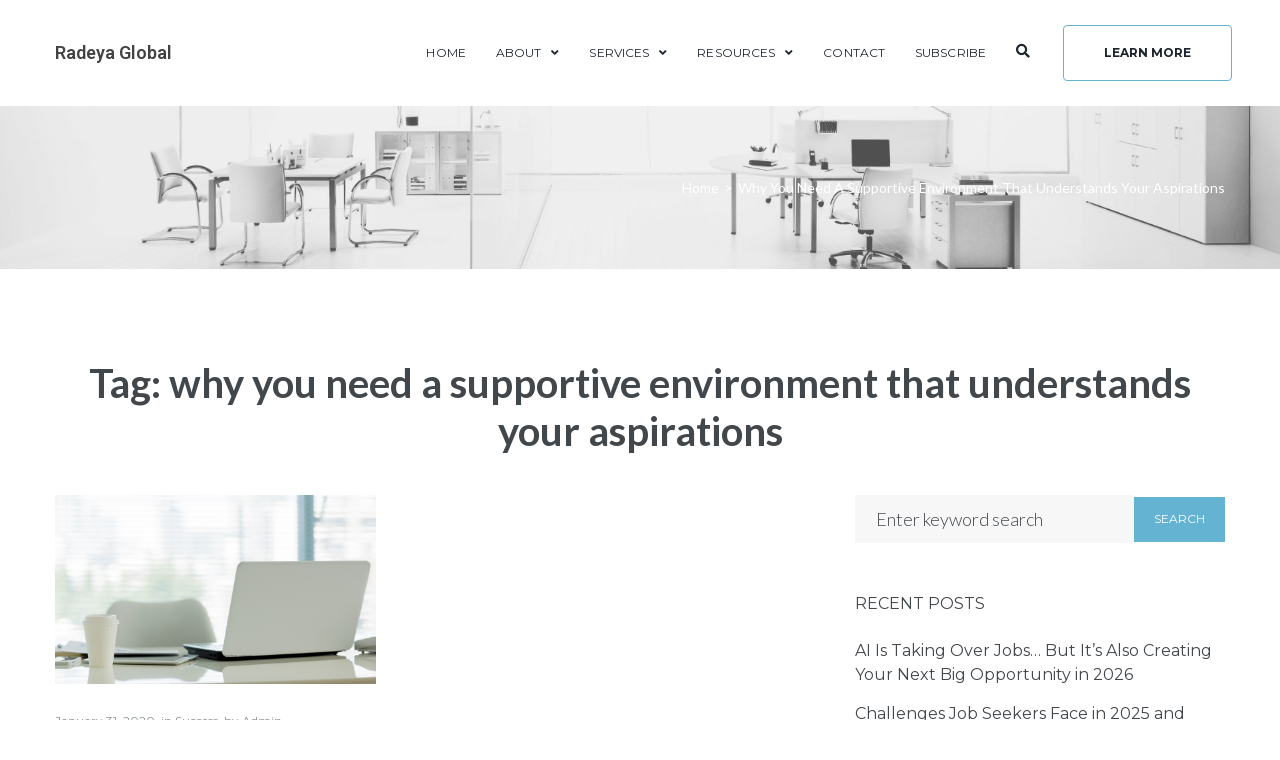

--- FILE ---
content_type: text/html; charset=UTF-8
request_url: https://radeya.biz/tag/why-you-need-a-supportive-environment-that-understands-your-aspirations/
body_size: 36391
content:
<!DOCTYPE html>
<html lang="en-US">
<head>
<meta charset="UTF-8">
<link rel="profile" href="http://gmpg.org/xfn/11">
<link rel="pingback" href="https://radeya.biz/xmlrpc.php">

<meta name="viewport" content="width=device-width, initial-scale=1" />
<title>why you need a supportive environment that understands your aspirations &#8211; Radeya Global</title>
<meta name='robots' content='max-image-preview:large' />
<link rel='dns-prefetch' href='//fonts.googleapis.com' />
<link rel="alternate" type="application/rss+xml" title="Radeya Global &raquo; Feed" href="https://radeya.biz/feed/" />
<link rel="alternate" type="application/rss+xml" title="Radeya Global &raquo; Comments Feed" href="https://radeya.biz/comments/feed/" />
<link rel="alternate" type="application/rss+xml" title="Radeya Global &raquo; why you need a supportive environment that understands your aspirations Tag Feed" href="https://radeya.biz/tag/why-you-need-a-supportive-environment-that-understands-your-aspirations/feed/" />
<style id='wp-img-auto-sizes-contain-inline-css' type='text/css'>
img:is([sizes=auto i],[sizes^="auto," i]){contain-intrinsic-size:3000px 1500px}
/*# sourceURL=wp-img-auto-sizes-contain-inline-css */
</style>
<link rel='stylesheet' id='cf7ic_style-css' href='https://radeya.biz/wp-content/plugins/contact-form-7-image-captcha/css/cf7ic-style.css?ver=3.3.7' type='text/css' media='all' />
<style id='wp-emoji-styles-inline-css' type='text/css'>

	img.wp-smiley, img.emoji {
		display: inline !important;
		border: none !important;
		box-shadow: none !important;
		height: 1em !important;
		width: 1em !important;
		margin: 0 0.07em !important;
		vertical-align: -0.1em !important;
		background: none !important;
		padding: 0 !important;
	}
/*# sourceURL=wp-emoji-styles-inline-css */
</style>
<link rel='stylesheet' id='wp-block-library-css' href='https://radeya.biz/wp-includes/css/dist/block-library/style.min.css?ver=6.9' type='text/css' media='all' />
<style id='global-styles-inline-css' type='text/css'>
:root{--wp--preset--aspect-ratio--square: 1;--wp--preset--aspect-ratio--4-3: 4/3;--wp--preset--aspect-ratio--3-4: 3/4;--wp--preset--aspect-ratio--3-2: 3/2;--wp--preset--aspect-ratio--2-3: 2/3;--wp--preset--aspect-ratio--16-9: 16/9;--wp--preset--aspect-ratio--9-16: 9/16;--wp--preset--color--black: #000000;--wp--preset--color--cyan-bluish-gray: #abb8c3;--wp--preset--color--white: #ffffff;--wp--preset--color--pale-pink: #f78da7;--wp--preset--color--vivid-red: #cf2e2e;--wp--preset--color--luminous-vivid-orange: #ff6900;--wp--preset--color--luminous-vivid-amber: #fcb900;--wp--preset--color--light-green-cyan: #7bdcb5;--wp--preset--color--vivid-green-cyan: #00d084;--wp--preset--color--pale-cyan-blue: #8ed1fc;--wp--preset--color--vivid-cyan-blue: #0693e3;--wp--preset--color--vivid-purple: #9b51e0;--wp--preset--gradient--vivid-cyan-blue-to-vivid-purple: linear-gradient(135deg,rgb(6,147,227) 0%,rgb(155,81,224) 100%);--wp--preset--gradient--light-green-cyan-to-vivid-green-cyan: linear-gradient(135deg,rgb(122,220,180) 0%,rgb(0,208,130) 100%);--wp--preset--gradient--luminous-vivid-amber-to-luminous-vivid-orange: linear-gradient(135deg,rgb(252,185,0) 0%,rgb(255,105,0) 100%);--wp--preset--gradient--luminous-vivid-orange-to-vivid-red: linear-gradient(135deg,rgb(255,105,0) 0%,rgb(207,46,46) 100%);--wp--preset--gradient--very-light-gray-to-cyan-bluish-gray: linear-gradient(135deg,rgb(238,238,238) 0%,rgb(169,184,195) 100%);--wp--preset--gradient--cool-to-warm-spectrum: linear-gradient(135deg,rgb(74,234,220) 0%,rgb(151,120,209) 20%,rgb(207,42,186) 40%,rgb(238,44,130) 60%,rgb(251,105,98) 80%,rgb(254,248,76) 100%);--wp--preset--gradient--blush-light-purple: linear-gradient(135deg,rgb(255,206,236) 0%,rgb(152,150,240) 100%);--wp--preset--gradient--blush-bordeaux: linear-gradient(135deg,rgb(254,205,165) 0%,rgb(254,45,45) 50%,rgb(107,0,62) 100%);--wp--preset--gradient--luminous-dusk: linear-gradient(135deg,rgb(255,203,112) 0%,rgb(199,81,192) 50%,rgb(65,88,208) 100%);--wp--preset--gradient--pale-ocean: linear-gradient(135deg,rgb(255,245,203) 0%,rgb(182,227,212) 50%,rgb(51,167,181) 100%);--wp--preset--gradient--electric-grass: linear-gradient(135deg,rgb(202,248,128) 0%,rgb(113,206,126) 100%);--wp--preset--gradient--midnight: linear-gradient(135deg,rgb(2,3,129) 0%,rgb(40,116,252) 100%);--wp--preset--font-size--small: 13px;--wp--preset--font-size--medium: 20px;--wp--preset--font-size--large: 36px;--wp--preset--font-size--x-large: 42px;--wp--preset--spacing--20: 0.44rem;--wp--preset--spacing--30: 0.67rem;--wp--preset--spacing--40: 1rem;--wp--preset--spacing--50: 1.5rem;--wp--preset--spacing--60: 2.25rem;--wp--preset--spacing--70: 3.38rem;--wp--preset--spacing--80: 5.06rem;--wp--preset--shadow--natural: 6px 6px 9px rgba(0, 0, 0, 0.2);--wp--preset--shadow--deep: 12px 12px 50px rgba(0, 0, 0, 0.4);--wp--preset--shadow--sharp: 6px 6px 0px rgba(0, 0, 0, 0.2);--wp--preset--shadow--outlined: 6px 6px 0px -3px rgb(255, 255, 255), 6px 6px rgb(0, 0, 0);--wp--preset--shadow--crisp: 6px 6px 0px rgb(0, 0, 0);}:where(.is-layout-flex){gap: 0.5em;}:where(.is-layout-grid){gap: 0.5em;}body .is-layout-flex{display: flex;}.is-layout-flex{flex-wrap: wrap;align-items: center;}.is-layout-flex > :is(*, div){margin: 0;}body .is-layout-grid{display: grid;}.is-layout-grid > :is(*, div){margin: 0;}:where(.wp-block-columns.is-layout-flex){gap: 2em;}:where(.wp-block-columns.is-layout-grid){gap: 2em;}:where(.wp-block-post-template.is-layout-flex){gap: 1.25em;}:where(.wp-block-post-template.is-layout-grid){gap: 1.25em;}.has-black-color{color: var(--wp--preset--color--black) !important;}.has-cyan-bluish-gray-color{color: var(--wp--preset--color--cyan-bluish-gray) !important;}.has-white-color{color: var(--wp--preset--color--white) !important;}.has-pale-pink-color{color: var(--wp--preset--color--pale-pink) !important;}.has-vivid-red-color{color: var(--wp--preset--color--vivid-red) !important;}.has-luminous-vivid-orange-color{color: var(--wp--preset--color--luminous-vivid-orange) !important;}.has-luminous-vivid-amber-color{color: var(--wp--preset--color--luminous-vivid-amber) !important;}.has-light-green-cyan-color{color: var(--wp--preset--color--light-green-cyan) !important;}.has-vivid-green-cyan-color{color: var(--wp--preset--color--vivid-green-cyan) !important;}.has-pale-cyan-blue-color{color: var(--wp--preset--color--pale-cyan-blue) !important;}.has-vivid-cyan-blue-color{color: var(--wp--preset--color--vivid-cyan-blue) !important;}.has-vivid-purple-color{color: var(--wp--preset--color--vivid-purple) !important;}.has-black-background-color{background-color: var(--wp--preset--color--black) !important;}.has-cyan-bluish-gray-background-color{background-color: var(--wp--preset--color--cyan-bluish-gray) !important;}.has-white-background-color{background-color: var(--wp--preset--color--white) !important;}.has-pale-pink-background-color{background-color: var(--wp--preset--color--pale-pink) !important;}.has-vivid-red-background-color{background-color: var(--wp--preset--color--vivid-red) !important;}.has-luminous-vivid-orange-background-color{background-color: var(--wp--preset--color--luminous-vivid-orange) !important;}.has-luminous-vivid-amber-background-color{background-color: var(--wp--preset--color--luminous-vivid-amber) !important;}.has-light-green-cyan-background-color{background-color: var(--wp--preset--color--light-green-cyan) !important;}.has-vivid-green-cyan-background-color{background-color: var(--wp--preset--color--vivid-green-cyan) !important;}.has-pale-cyan-blue-background-color{background-color: var(--wp--preset--color--pale-cyan-blue) !important;}.has-vivid-cyan-blue-background-color{background-color: var(--wp--preset--color--vivid-cyan-blue) !important;}.has-vivid-purple-background-color{background-color: var(--wp--preset--color--vivid-purple) !important;}.has-black-border-color{border-color: var(--wp--preset--color--black) !important;}.has-cyan-bluish-gray-border-color{border-color: var(--wp--preset--color--cyan-bluish-gray) !important;}.has-white-border-color{border-color: var(--wp--preset--color--white) !important;}.has-pale-pink-border-color{border-color: var(--wp--preset--color--pale-pink) !important;}.has-vivid-red-border-color{border-color: var(--wp--preset--color--vivid-red) !important;}.has-luminous-vivid-orange-border-color{border-color: var(--wp--preset--color--luminous-vivid-orange) !important;}.has-luminous-vivid-amber-border-color{border-color: var(--wp--preset--color--luminous-vivid-amber) !important;}.has-light-green-cyan-border-color{border-color: var(--wp--preset--color--light-green-cyan) !important;}.has-vivid-green-cyan-border-color{border-color: var(--wp--preset--color--vivid-green-cyan) !important;}.has-pale-cyan-blue-border-color{border-color: var(--wp--preset--color--pale-cyan-blue) !important;}.has-vivid-cyan-blue-border-color{border-color: var(--wp--preset--color--vivid-cyan-blue) !important;}.has-vivid-purple-border-color{border-color: var(--wp--preset--color--vivid-purple) !important;}.has-vivid-cyan-blue-to-vivid-purple-gradient-background{background: var(--wp--preset--gradient--vivid-cyan-blue-to-vivid-purple) !important;}.has-light-green-cyan-to-vivid-green-cyan-gradient-background{background: var(--wp--preset--gradient--light-green-cyan-to-vivid-green-cyan) !important;}.has-luminous-vivid-amber-to-luminous-vivid-orange-gradient-background{background: var(--wp--preset--gradient--luminous-vivid-amber-to-luminous-vivid-orange) !important;}.has-luminous-vivid-orange-to-vivid-red-gradient-background{background: var(--wp--preset--gradient--luminous-vivid-orange-to-vivid-red) !important;}.has-very-light-gray-to-cyan-bluish-gray-gradient-background{background: var(--wp--preset--gradient--very-light-gray-to-cyan-bluish-gray) !important;}.has-cool-to-warm-spectrum-gradient-background{background: var(--wp--preset--gradient--cool-to-warm-spectrum) !important;}.has-blush-light-purple-gradient-background{background: var(--wp--preset--gradient--blush-light-purple) !important;}.has-blush-bordeaux-gradient-background{background: var(--wp--preset--gradient--blush-bordeaux) !important;}.has-luminous-dusk-gradient-background{background: var(--wp--preset--gradient--luminous-dusk) !important;}.has-pale-ocean-gradient-background{background: var(--wp--preset--gradient--pale-ocean) !important;}.has-electric-grass-gradient-background{background: var(--wp--preset--gradient--electric-grass) !important;}.has-midnight-gradient-background{background: var(--wp--preset--gradient--midnight) !important;}.has-small-font-size{font-size: var(--wp--preset--font-size--small) !important;}.has-medium-font-size{font-size: var(--wp--preset--font-size--medium) !important;}.has-large-font-size{font-size: var(--wp--preset--font-size--large) !important;}.has-x-large-font-size{font-size: var(--wp--preset--font-size--x-large) !important;}
/*# sourceURL=global-styles-inline-css */
</style>

<style id='classic-theme-styles-inline-css' type='text/css'>
/*! This file is auto-generated */
.wp-block-button__link{color:#fff;background-color:#32373c;border-radius:9999px;box-shadow:none;text-decoration:none;padding:calc(.667em + 2px) calc(1.333em + 2px);font-size:1.125em}.wp-block-file__button{background:#32373c;color:#fff;text-decoration:none}
/*# sourceURL=/wp-includes/css/classic-themes.min.css */
</style>
<link rel='stylesheet' id='contact-form-7-css' href='https://radeya.biz/wp-content/plugins/contact-form-7/includes/css/styles.css?ver=6.1.4' type='text/css' media='all' />
<link rel='stylesheet' id='rm_theme_matchmytheme-css' href='https://radeya.biz/wp-content/plugins/custom-registration-form-builder-with-submission-manager/public/css/theme_rm_matchmytheme.css?ver=5.0.1.3' type='text/css' media='all' />
<link rel='stylesheet' id='RegistrationMagic-css' href='https://radeya.biz/wp-content/plugins/custom-registration-form-builder-with-submission-manager/public/css/style_rm_front_end.css?ver=5.0.1.3' type='text/css' media='all' />
<link rel='stylesheet' id='rs-plugin-settings-css' href='https://radeya.biz/wp-content/plugins/revslider/public/assets/css/rs6.css?ver=6.2.22' type='text/css' media='all' />
<style id='rs-plugin-settings-inline-css' type='text/css'>
#rs-demo-id {}
/*# sourceURL=rs-plugin-settings-inline-css */
</style>
<link rel='stylesheet' id='simple-job-board-google-fonts-css' href='https://fonts.googleapis.com/css?family=Roboto%3A100%2C100i%2C300%2C300i%2C400%2C400i%2C500%2C500i%2C700%2C700i%2C900%2C900i&#038;ver=2.9.4' type='text/css' media='all' />
<link rel='stylesheet' id='simple-job-board-font-awesome-css' href='https://radeya.biz/wp-content/plugins/simple-job-board/public/css/font-awesome.min.css?ver=4.7.0' type='text/css' media='all' />
<link rel='stylesheet' id='simple-job-board-jquery-ui-css' href='https://radeya.biz/wp-content/plugins/simple-job-board/public/css/jquery-ui.css?ver=1.12.1' type='text/css' media='all' />
<link rel='stylesheet' id='simple-job-board-frontend-css' href='https://radeya.biz/wp-content/plugins/simple-job-board/public/css/simple-job-board-public.css?ver=3.0.0' type='text/css' media='all' />
<style id='woocommerce-inline-inline-css' type='text/css'>
.woocommerce form .form-row .required { visibility: visible; }
/*# sourceURL=woocommerce-inline-inline-css */
</style>
<link rel='stylesheet' id='mc4wp-form-themes-css' href='https://radeya.biz/wp-content/plugins/mailchimp-for-wp/assets/css/form-themes.css?ver=4.11.1' type='text/css' media='all' />
<link rel='stylesheet' id='font-awesome-css' href='https://radeya.biz/wp-content/plugins/elementor/assets/lib/font-awesome/css/font-awesome.min.css?ver=4.7.0' type='text/css' media='all' />
<link rel='stylesheet' id='iconsmind-css' href='https://radeya.biz/wp-content/themes/imperion/assets/lib/iconsmind/iconsmind.min.css?ver=1.0.0' type='text/css' media='all' />
<link rel='stylesheet' id='imperion-theme-style-css' href='https://radeya.biz/wp-content/themes/imperion/style.css?ver=1.0.5' type='text/css' media='all' />
<style id='imperion-theme-style-inline-css' type='text/css'>
/* #Typography */body {font-style: normal;font-weight: 300;font-size: 18px;line-height: 1.667;font-family: Lato, sans-serif;letter-spacing: 0px;text-align: left;color: #42474c;text-transform: none;}h1,.h1-style {font-style: normal;font-weight: 700;font-size: 28px;line-height: 1.3;font-family: Lato, sans-serif;letter-spacing: 0px;text-align: inherit;color: #42474c;text-transform: none;}h2,.h2-style {font-style: normal;font-weight: 700;font-size: 24px;line-height: 1.2;font-family: Lato, sans-serif;letter-spacing: 0px;text-align: inherit;color: #42474c;text-transform: none;}h3,.h3-style {font-style: normal;font-weight: 400;font-size: 26px;line-height: 1.4;font-family: Montserrat, sans-serif;letter-spacing: 0px;text-align: inherit;color: #42474c;text-transform: none;}h4,.h4-style {font-style: normal;font-weight: 700;font-size: 20px;line-height: 1.33;font-family: Montserrat, sans-serif;letter-spacing: 0px;text-align: inherit;color: #42474c;text-transform: none;}h5,.h5-style {font-style: normal;font-weight: 400;font-size: 16px;line-height: 1.33;font-family: Montserrat, sans-serif;letter-spacing: 0px;text-align: inherit;color: #42474c;text-transform: uppercase;}h6,.h6-style {font-style: normal;font-weight: 400;font-size: 14px;line-height: 1.2;font-family: Montserrat, sans-serif;letter-spacing: 0px;text-align: inherit;color: #42474c;text-transform: uppercase;}@media (min-width: 1200px) {h1,.h1-style { font-size: 46px; }h2,.h2-style { font-size: 40px; }h3,.h3-style { font-size: 34px; }}a,h1 a:hover,h2 a:hover,h3 a:hover,h4 a:hover,h5 a:hover,h6 a:hover { color: #899296; }a:hover, p a, dl a { color: #64b3d3; }/* #Blockquote */blockquote {color: #42474c;}blockquote {font-style: italic;font-weight: 400;font-family: 'Libre Baskerville', serif;letter-spacing: 0em;text-transform: none;}blockquote:before {font-family: Montserrat, sans-serif;color: rgb(199,199,199);}cite {font-style: normal;font-weight: 400;font-size: 14px;line-height: 1.2;font-family: Montserrat, sans-serif;letter-spacing: 0em;text-transform: uppercase;}blockquote cite {color: #899296;}.invert blockquote cite {color: /* Variable not found */;}cite span:not(.tm-testi__item-name) {font-style: normal;font-weight: 300;font-family: Lato, sans-serif;text-transform: none;}cite:before {background-color: rgb(89,98,102);top: calc((1.2*14px)/2);}/* #Invert Color Scheme */.invert, .invert h1, .invert h2, .invert h3, .invert h4, .invert h5, .invert h6 {color: #ffffff;}/* #Header */.site-header__wrap {background-color: #ffffff;background-repeat: repeat;background-position: center top;background-attachment: scroll;;}/* ##Top Panel */.top-panel {color: #42474c;background-color: #ffffff;}/* #Main Menu */.main-navigation {font-style: normal;font-weight: 400;font-size: 14px;line-height: 1.4;font-family: Hind, sans-serif;letter-spacing: 0px;}.main-navigation a{color: #42474c;}.menu-item-has-children a:after {background-color: #42474c;}.menu-item-has-children a:hover:after {background-color: #64b3d3;}.main-navigation a:hover,.main-navigation .current_page_item>a,.main-navigation .current-menu-item>a,.main-navigation .current_page_ancestor>a,.main-navigation .current-menu-ancestor>a {color: #64b3d3;}.main-navigation .sub-menu a:hover,.main-navigation .sub-menu li.menu-hover > a,.main-navigation .sub-menu li.current_page_item > a,.main-navigation .sub-menu li.current_page_ancestor > a,.main-navigation .sub-menu li.current-menu-item > a,.main-navigation .sub-menu li.current-menu-ancestor > a {background-color: #f7f7f7;}/* sub menu */.main-navigation .sub-menu li{border-color: #f7f7f7;}.menu-item-has-children a:hover:after,.main-navigation .current_page_item > a:after,.main-navigation .current-menu-item > a:after,.main-navigation .current_page_ancestor > a:after,.main-navigation .current-menu-ancestor > a:after{background-color: #64b3d3;}/* #Mobile Menu */.mobile-menu-toggle-button {color: #ffffff;background-color: #64b3d3;}/* #Social */.social-list a {color: #42474c;}.social-list a:hover {color: #64b3d3;}/* #Share btns */.share-btns__link svg {fill: #899296;}.share-btns__link:hover svg {fill: #ffffff;}.share-btns__link:hover {color: #ffffff;}.share-btns__link:hover:before {background-color: #64b3d3;}/* #Breadcrumbs */.breadcrumbs {background-color: #42474C;background-repeat: no-repeat;background-attachment: scroll;background-size: cover;background-image: url(http://%s/assets/images/breadcrumbs_bg.jpg);background-position: center;padding-top: 20px;padding-bottom: 20px;}@media (min-width: 768px) {.breadcrumbs {padding-top: 40px;padding-bottom: 40px;}}@media (min-width: 1200px) {.breadcrumbs {padding-top: 70px;padding-bottom: 70px;}}.breadcrumbs_wrap {font-style: normal;font-weight: 400;font-size: 14px;line-height: 1.5;font-family: Lato, sans-serif;letter-spacing: 0em;text-transform: none;}.invert.breadcrumbs {color: #ffffff;}.invert.breadcrumbs .breadcrumbs_item a:hover {border-bottom-color: #ffffff;color: #ffffff;text-decoration: underline;}/* #Post navigation */.post-navigation i {color: #42474c;}.post-navigation .nav-links a:hover .post-title,.post-navigation .nav-links a:hover .nav-text {color: #899296;}.post-navigation .nav-links a:hover i {color: #64b3d3;}/* Post Page Links */.page-links .post-page-numbers{color: #899296;}.page-links .post-page-numbers:hover{color: #64b3d3;}.page-links .post-page-numbers.current{color: #42474c;}/* #Pagination */.comment-navigation,.posts-navigation,.post-navigation {font-style: normal;font-weight: 700;font-size: 16px;line-height: 1.33;font-family: Montserrat, sans-serif;letter-spacing: 0em;text-align: inherit;text-transform: none;border-color: rgb(233,233,233);}.pagination .page-numbers{color: #899296;background-color: #f7f7f7;}.pagination a.page-numbers:hover,.pagination .page-numbers.current{color: #ffffff;background-color: #42474c;}.pagination .next path,.pagination .prev path{fill: #899296;}.pagination .next:hover path,.pagination .prev:hover path{fill: #ffffff;}.comment-navigation a:not(:hover),.posts-navigation a:not(:hover),.post-navigation a:not(:hover) {color: #42474c;}.comment-navigation .nav-previous a:before,.comment-navigation .nav-next a:before,.posts-navigation .nav-previous a:before,.posts-navigation .nav-next a:before,.post-navigation .nav-previous a:before,.post-navigation .nav-next a:before{color: rgb(214,214,214);}/* #Button Appearance Styles */.btn,.btn-link,.link,.elementor-widget .elementor-button,.cherry-projects-wrapper .projects-ajax-button-wrapper .projects-ajax-button span,a.button,form button,form input[type='button'],form input[type='reset'],form input[type='submit'] {font-family: Montserrat, sans-serif;}.btn-text-icon path,.btn-icon path{fill: #899296;}.btn-text-icon:hover path,.btn-icon:hover path{fill: #64b3d3;}.btn.btn-icon path,.btn.btn-icon:hover path{fill: #ffffff;}.btn,.btn-primary,.invert .btn-primary,.elementor-widget .elementor-button,.cherry-projects-wrapper .projects-ajax-button-wrapper .projects-ajax-button span,.tm-pg_front_gallery .load-more-button .btn,form button,form input[type='button'],form input[type='submit']{color: #ffffff;background-color: #64b3d3;border-color: #64b3d3;}.btn:hover,.btn-primary:hover,.invert .btn-primary:hover,.btn-primary.processing,.invert .btn-primary.processing,.elementor-widget .elementor-button:hover,.cherry-projects-wrapper .projects-ajax-button-wrapper .projects-ajax-button span:hover,.tm-pg_front_gallery .load-more-button .btn:hover,form button:hover,form input[type='button']:hover,form input[type='submit']:hover{color: #ffffff;border-color: rgb(75,154,186);background-color: rgb(75,154,186);}.btn-secondary,.invert .btn-secondary,form input[type="reset"]{color: #ffffff;background-color: /* Variable not found */;border-color: /* Variable not found */;}.btn-secondary:hover,.invert .btn-secondary:hover,.btn-secondary.processing,.invert .btn-secondary.processing,form input[type="reset"]:hover {color: #ffffff;background-color: #64b3d3;border-color: #64b3d3;}.btn-primary-transparent{color: /* Variable not found */;}.invert .btn-primary-transparent{color: #ffffff;border-color: #ffffff;}.btn-primary-transparent:hover,.invert .btn-primary-transparent:hover,.btn-primary-transparent.processing,.invert .btn-primary-transparent.processing{color: #ffffff;background-color: #64b3d3;border-color: #64b3d3;}.btn-grey,.invert .btn-grey {color: /* Variable not found */;background-color: #f7f7f7;border-color: #f7f7f7;}.btn-grey:hover,.invert .btn-grey:hover,.btn-grey.processing,.invert .btn-grey.processing{color: /* Variable not found */;background-color: rgb(222,222,222);border-color: rgb(222,222,222);}/* #ToTop button */#toTop:before{background-color: #42474c;}#toTop:hover {background-color: #64b3d3;}#toTop:hover:before{background-color: #ffffff;}input,select,textarea {font-style: normal;font-weight: 300;font-family: Lato, sans-serif;background-color: #f7f7f7;color: #42474c;}/* #Comment, Contact, Password Forms */.comment-form .submit,.wpcf7-submit,.post-password-form label + input {font-style: normal;font-weight: 900;font-size: 11px;line-height: 1;font-family: Hind, sans-serif;letter-spacing: 1px;color: #ffffff;background-color: #64b3d3;}.comment-form .submit:hover,.wpcf7-submit:hover,.post-password-form label + input:hover {color: #ffffff;border-color: rgb(75,154,186);background-color: rgb(75,154,186);}.comment-reply-title {font-style: normal;font-weight: 400;font-size: 16px;line-height: 1.33;font-family: Montserrat, sans-serif;letter-spacing: 0px;color: #42474c;text-transform: uppercase;}/* Cookies consent */.comment-form-cookies-consent input[type='checkbox']:checked ~ label[for=wp-comment-cookies-consent]:before {color: #ffffff;border-color: #64b3d3;background-color: #64b3d3;}/* #Comment Reply Link */#cancel-comment-reply-link {color: #42474c;}#cancel-comment-reply-link:hover {color: #64b3d3;}/* #Comment item */.comment-body .fn {font-style: normal;font-weight: 400;line-height: 1.2;font-family: Montserrat, sans-serif;letter-spacing: 0px;color: #899296;}.comment-date__time, .comment-date__link {color: #899296;}.comment-date__time:hover, .comment-date__link:hover {color: #64b3d3;}.logged-in-as a {color: #64b3d3;}.logged-in-as a:hover {color: #899296;}/* #Input Placeholders */::-webkit-input-placeholder { color: #42474c; }::-moz-placeholder{ color: #42474c; }:-moz-placeholder{ color: #42474c; }:-ms-input-placeholder{ color: #42474c; }input:focus,select:focus,textarea:focus {border-color: #64b3d3;}/* #WPCF7 */.wpcf7 input[type='text'],.wpcf7 input[type='email'],.wpcf7 input[type='url'],.wpcf7 input[type='password'],.wpcf7 input[type='search'],.wpcf7 input[type='tel'],.wpcf7 textarea {border-bottom-color: rgb(189,189,189);}.wpcf7 input[type='text']:focus,.wpcf7 input[type='email']:focus,.wpcf7 input[type='url']:focus,.wpcf7 input[type='password']:focus,.wpcf7 input[type='search']:focus,.wpcf7 input[type='tel']:focus,.wpcf7 textarea:focus {border-bottom-color: #64b3d3;}/* #Entry Meta */.posted-on,.cat-links,.byline,.tags-links {color: #899296;}.comments-button {color: #42474c;}.comments-button:hover {color: #ffffff;background-color: #64b3d3;}.btn-style .post-categories a {color: #ffffff;background-color: #64b3d3;}.btn-style .post-categories a:hover {color: #ffffff;background-color: rgb(138,217,249);}.sticky-label{color: #ffffff;background-color: #64b3d3;}.sticky-label path{fill: #ffffff;}/* #Entry Meta */.entry-meta, .btn-style .post-categories a {font-style: normal;font-weight: 400;font-size: 12px;line-height: 1.75;font-family: Montserrat, sans-serif;letter-spacing: 0em;text-transform: none;color: #899296;}.entry-meta .icon-svg {color: #ffffff;}.entry-meta .comments-link:hover .icon-svg path {fill: #64b3d3;}.btn-style .post-categories a {color: #ffffff;}.tags-links a:hover {color: #ffffff;border-color: #42474c;background-color: #42474c;}/* Posts List Item Invert */.invert-hover.has-post-thumbnail:hover,.invert-hover.has-post-thumbnail:hover .posted-on,.invert-hover.has-post-thumbnail:hover .cat-links,.invert-hover.has-post-thumbnail:hover .byline,.invert-hover.has-post-thumbnail:hover .tags-links,.invert-hover.has-post-thumbnail:hover .entry-meta,.invert-hover.has-post-thumbnail:hover a,.invert-hover.has-post-thumbnail:hover .btn-icon,.invert-item.has-post-thumbnail,.invert-item.has-post-thumbnail .posted-on,.invert-item.has-post-thumbnail .cat-links,.invert-item.has-post-thumbnail .byline,.invert-item.has-post-thumbnail .tags-links,.invert-item.has-post-thumbnail .entry-meta,.invert-item.has-post-thumbnail a,.invert-item.has-post-thumbnail .btn:hover,.invert-item.has-post-thumbnail .btn-style .post-categories a:hover,.invert,.invert .entry-title,.invert a,.invert .byline,.invert .posted-on,.invert .cat-links,.invert .tags-links {color: #ffffff;}.invert-hover.has-post-thumbnail:hover a:hover,.invert-hover.has-post-thumbnail:hover .btn-icon:hover,.invert-item.has-post-thumbnail a:hover,.invert a:hover {color: #64b3d3;}.invert-hover.has-post-thumbnail .btn,.invert-item.has-post-thumbnail .comments-button{color: #ffffff;background-color: #64b3d3;}.invert-hover.has-post-thumbnail .btn:hover,.invert-item.has-post-thumbnail .comments-button:hover{color: #899296;background-color: #ffffff;}/* Default Posts List */.entry-title a:hover {color: #64b3d3;}.posts-list--default .no-thumb .tags-links a:not(:hover) {border-color: rgb(214,214,214);}.posts-list--default .tags-links a {border-color: #f7f7f7;}.edit-link a:before{background-color: #899296;}.edit-link a:hover:before{background-color: #64b3d3;}/* Creative Posts List */.creative-item .entry-title a:hover {color: #899296;}.list-style-default .creative-item a,.creative-item .btn-icon {color: #42474c;}.list-style-default .creative-item a:hover,.creative-item .btn-icon:hover {color: #899296;}.list-style-default .creative-item .btn,.list-style-default .creative-item .btn:hover,.list-style-default .creative-item .comments-button:hover {color: #ffffff;}.creative-item__title-first-letter {font-style: normal;font-weight: 700;font-family: Lato, sans-serif;color: #42474c;}.posts-list--creative.list-style-v10 .creative-item:before {background-color: #64b3d3;box-shadow: 0px 0px 0px 8px rgba(100,179,211,0.25);}.posts-list--creative.list-style-v10 .creative-item__post-date {font-style: normal;font-weight: 700;font-size: 20px;line-height: 1.33;font-family: Montserrat, sans-serif;letter-spacing: 0px;color: #899296;}.posts-list--creative.list-style-v10 .creative-item__post-date a {color: #899296;}.posts-list--creative.list-style-v10 .creative-item__post-date a:hover {color: #64b3d3;}/* Post Author */.post-author__title a:hover {color: #64b3d3;}.invert .post-author__title a {color: #ffffff;}.invert .post-author__title a:hover {opacity: 0.7;}/* Single Post */.single-post blockquote {border-color: #64b3d3;}.single-post:not(.post-template-single-layout-4):not(.post-template-single-layout-7) .tags-links a:hover{color: #ffffff;border-color: #42474c;background-color: #42474c;}.post-template-single-layout-9 .cat-links a,.post-template-single-layout-9 .comments-link,.post-template-single-layout-9 .post-author-bio .post-author__title {color: #64b3d3;}.post-template-single-layout-9 .cat-links a:hover,.post-template-single-layout-9 .comments-link:hover,.post-template-single-layout-9 .post-author-bio .post-author__title a:hover {color: #899296;}.single-header-3 .post-author .byline,.single-header-4 .post-author .byline,.single-header-5 .post-author .byline {font-style: normal;font-weight: 400;font-size: 20px;line-height: 1.33;font-family: Montserrat, sans-serif;letter-spacing: 0px;}.single-header-3.invert .post-author__content a:hover,.single-header-4.invert .post-author a:hover,.single-header-4.invert .entry-meta a:hover,.single-header-5.invert .comments-link:hover,.single-header-5.invert .post-author__content a:hover,.single-header-6.invert a:hover,.single-header-7.invert .entry-header-bottom a:hover {color: #ffffff;opacity: 0.7;}.single-post .single-header-8.invert .tags-links a:hover {color: #ffffff;opacity: 0.7;background-color: transparent;border-color: transparent;}.single-header-4 .entry-meta .icon-svg path,.single-header-4 .entry-meta a:hover .icon-svg path,.single-header-7 .posted-on .icon-svg path,.single-header-7 .entry-meta .icon-svg path,.single-header-7 .entry-meta a:hover .icon-svg path,.single-header-8 .posted-on .icon-svg path,.single-header-8 .entry-meta .icon-svg path,.single-header-8 .entry-meta a:hover .icon-svg path {fill: #ffffff;}.single-header-7 .entry-header-top:not(:empty) .posted-on {font-style: normal;font-weight: 400;font-size: 16px;line-height: 1.33;font-family: Montserrat, sans-serif;letter-spacing: 0px;}.post-template-single-layout-6 #author-block .posted-on {font-family: Montserrat, sans-serif;}.single-header-8,.single-header-10 .entry-header {background-color: #64b3d3;}.single-header-8.invert a:hover,.single-header-10.invert a:hover {color: rgba(255,255,255,0.5);}.single-header-3 a.comments-button,.single-header-10 a.comments-button {border: 1px solid #ffffff;}.single-header-3 a.comments-button:hover,.single-header-10 a.comments-button:hover {color: #64b3d3;background-color: #ffffff;}.single-header-3 .comments-button path,.single-header-10 .comments-button path {fill: #ffffff;}.single-header-3 .comments-button:hover path,.single-header-10 .comments-button:hover path {fill: #64b3d3;}/* #Post */.no-thumb .posts-list__item-content,.posts-list--default .post-thumbnail:empty + .posts-list__item-content,.posts-list--grid .posts-list__item-content,.posts-list--masonry .posts-list__item-content,.posts-list--vertical-justify .posts-list__item-content,.related-post,.post-author-bio{background-color: #f7f7f7;}/* related-posts */.posts-list:not(.posts-list--default) .tags-links a,.related-post .tags-links a {background-color: rgba(66,71,76,0.4);color: #ffffff;font-style: normal;font-weight: 400;font-family: Montserrat, sans-serif;}.related-post .tags-links a {color: #ffffff;}.posts-list:not(.posts-list--default) .tags-links a:hover,.related-post .tags-links a:hover {background-color: rgba(66,71,76,0.7);}.related-posts .entry-title a:hover {color: #64b3d3;}/* #Comments */.comment-list .comment:before,.comment-list .pingback:before {background-color: rgb(181,181,181);}.comment-reply-link {font-style: normal;font-weight: 400;font-family: Montserrat, sans-serif;}.comment-body .reply .icon-svg__comments path {fill: #42474c;}.comment-list .comment-metadata {font-style: normal;font-weight: 400;font-size: 12px;line-height: 1.75;font-family: Montserrat, sans-serif;letter-spacing: 0em;text-transform: none;color: #899296;}#cancel-comment-reply-link {line-height: calc(1.33 * 16px);}/* #Page preloader */.page-preloader-cover .bar:before{background-color: #64b3d3;}.page-preloader-cover .bar {background-color: #f7f7f7;}/* Logo */.site-logo__link,.site-logo__link:hover {color: #64b3d3;}/* Page title */.page-title {font-style: normal;font-weight: 700;font-size: 24px;line-height: 1.2;font-family: Lato, sans-serif;letter-spacing: 0px;color: #42474c;}@media (min-width: 1200px) {.page-title { font-size: 40px; }}/* Grid Posts List *//* Posts List Grid Item Invert */.grid-item-wrap.invert,.grid-item-wrap.invert .posted-on,.grid-item-wrap.invert .cat-links,.grid-item-wrap.invert .byline,.grid-item-wrap.invert .tags-links,.grid-item-wrap.invert .entry-meta,.grid-item-wrap.invert a,.grid-item-wrap.invert .btn-icon,.grid-item-wrap.invert .comments-button {color: #ffffff;}.posts-list.posts-list--grid .posted-by a:not(:hover){color: #42474c;}/* Vertical Justify Posts List */.posts-list.posts-list--vertical-justify .posted-by a:not(:hover){color: #42474c;}/* masonry Posts List */.posts-list.list-style-v3 .comments-link {border-color: #899296;}.posts-list.list-style-v4 .comments-link {color: #42474c;}.posts-list.list-style-v4 .posts-list__item.masonry-item .masonry-item-wrap .comments-link:hover {color: #ffffff;background-color: #899296;}/* Posts List masonry Item Invert */.masonry-item-wrap.invert,.masonry-item-wrap.invert .posted-on,.masonry-item-wrap.invert .cat-links,.masonry-item-wrap.invert .byline,.masonry-item-wrap.invert .tags-links,.masonry-item-wrap.invert .entry-meta,.masonry-item-wrap.invert a,.masonry-item-wrap.invert .btn-icon,.masonry-item-wrap.invert .comments-button {color: #ffffff;}/* Posts List masonry-5 Item Invert */.list-style-v5 .masonry-item-wrap.invert .posted-on,.list-style-v5 .masonry-item-wrap.invert .cat-links,.list-style-v5 .masonry-item-wrap.invert .byline,.list-style-v5 .masonry-item-wrap.invert .tags-links,.list-style-v5 .masonry-item-wrap.invert .posted-on a,.list-style-v5 .masonry-item-wrap.invert .cat-links a,.list-style-v5 .masonry-item-wrap.invert .tags-links a,.list-style-v5 .masonry-item-wrap.invert .byline a,.list-style-v5 .masonry-item-wrap.invert .comments-link,.list-style-v5 .masonry-item-wrap.invert .entry-title a:hover {color: #64b3d3;}.list-style-v5 .masonry-item-wrap.invert .posted-on a:hover,.list-style-v5 .masonry-item-wrap.invert .cat-links a:hover,.list-style-v5 .masonry-item-wrap.invert .tags-links a:hover,.list-style-v5 .masonry-item-wrap.invert .byline a:hover,.list-style-v5 .masonry-item-wrap.invert .comments-link:hover {color: #ffffff;}.posts-list.list-style-v10 .masonry-item-inner .space-between-content .comments-link {color: #42474c;}.posts-list.list-style-v10 .masonry-item-inner .space-between-content .comments-link:hover {color: #64b3d3;}.wp-block-categories-list > li + li,.wp-block-archives-list > li + li,.widget_archive > ul > li + li,.widget_categories > ul > li + li,.widget-area:not(.footer-area) .widget_nav_menu div > ul > li + li,.elementor-widget-sidebar .widget_nav_menu div > ul > li + li,.widget_meta > ul > li + li,.widget_pages > ul > li + li{border-color: rgb(233,233,233);}.wp-block-categories-list li a:before,.wp-block-archives-list li a:before,.widget_archive > ul > li > a:before,.widget_categories > ul > li > a:before,.widget-area:not(.footer-area) .widget_nav_menu div > ul > li > a:before,.elementor-widget-sidebar .widget_nav_menu div > ul > li > a:before,.widget_meta > ul > li > a:before,.widget_pages > ul > li > a:before{background-color: rgb(181,181,181);}/* Widgets misc */.wp-block-categories-list,.wp-block-archives-list,.widget_archive > ul,.widget_categories > ul,.widget-area:not(.footer-area) .widget_nav_menu div > ul,.elementor-widget-sidebar .widget_nav_menu div > ul,.widget_meta > ul,.widget_pages > ul,.widget.woocommerce:not(.widget_top_rated_products) > ul,.widget_recent_entries a,.widget_recent_comments a{font-style: normal;font-weight: 400;font-size: 14px;font-family: Montserrat, sans-serif;letter-spacing: 0px;}.wp-block-archives-list li,.widget_archive ul li,.widget_categories ul li{color: #64b3d3;}.widget_recent_entries .post-date,.widget_recent_comments .recentcomments {color: #42474c;}/* #Widget Recent Posts - Comments*/.widget_recent_entries a:not(:hover),.widget_recent_comments a:not(:hover) {color: #42474c;}.invert .widget_recent_entries a:not(:hover),.invert .widget_recent_comments a:not(:hover) {color: #ffffff;}/* #Widget RSS */.widget_rss a.rsswidget {font-style: normal;font-weight: 700;font-family: Montserrat, sans-serif;letter-spacing: 0em;text-transform: none;color: h/* Variable not found */;}.widget_rss a.rsswidget:hover {color: #64b3d3;}.invert .widget_rss a.rsswidget,.invert .widget_rss a.rsswidget:hover {color: #ffffff;}/* #Widget date style*/.rss-date,.widget_recent_entries .post-date{font-style: normal;font-weight: 400;font-size: 12px;line-height: 1.75;font-family: Montserrat, sans-serif;letter-spacing: 0em;color: #899296;}.invert .rss-date,.invert .widget_recent_entries .post-date{color: /* Variable not found */;}/* #Widget Tags */.tagcloud a,.tags-links a{border-color: #f7f7f7;}.tagcloud a:hover,.tags-links a:hover{color: #ffffff;border-color: #42474c;background-color: #42474c;}/* #Widget Calendar */.invert .widget_calendar {color: #42474c;}.widget_calendar .calendar_wrap {background-color: #f7f7f7;}.widget_calendar tbody tr:nth-child(odd) {background-color: rgb(251,251,251);}.widget_calendar caption{color: #64b3d3;}.widget_calendar tfoot a:before{background-color: #64b3d3;}.widget_calendar tfoot a:hover:before {background-color: #42474c;}.widget_calendar tbody td#today,.widget_calendar tbody td a {color: #ffffff;}.widget_calendar tbody td#today,.widget_calendar tbody td a {background-color: #64b3d3;}.widget_calendar tbody td a:hover {background-color: #42474c;color: #ffffff;}/* Preloader */.jet-smart-listing-wrap.jet-processing + div.jet-smart-listing-loading,div.wpcf7 .ajax-loader {border-top-color: #64b3d3;border-right-color: #64b3d3;}/*--------------------------------------------------------------## Ecwid Plugin Styles--------------------------------------------------------------*//* Product Title, Product Price amount */html#ecwid_html body#ecwid_body .ec-size .ec-wrapper .ec-store .grid-product__title-inner,html#ecwid_html body#ecwid_body .ec-size .ec-wrapper .ec-store .grid__products .grid-product__image ~ .grid-product__price .grid-product__price-amount,html#ecwid_html body#ecwid_body .ec-size .ec-wrapper .ec-store .grid__products .grid-product__image ~ .grid-product__title .grid-product__price-amount,html#ecwid_html body#ecwid_body .ec-size .ec-store .grid__products--medium-items.grid__products--layout-center .grid-product__price-compare,html#ecwid_html body#ecwid_body .ec-size .ec-store .grid__products--medium-items .grid-product__details,html#ecwid_html body#ecwid_body .ec-size .ec-store .grid__products--medium-items .grid-product__sku,html#ecwid_html body#ecwid_body .ec-size .ec-store .grid__products--medium-items .grid-product__sku-hover,html#ecwid_html body#ecwid_body .ec-size .ec-store .grid__products--medium-items .grid-product__tax,html#ecwid_html body#ecwid_body .ec-size .ec-wrapper .ec-store .form__msg,html#ecwid_html body#ecwid_body .ec-size.ec-size--l .ec-wrapper .ec-store h1,html#ecwid_html body#ecwid_body.page .ec-size .ec-wrapper .ec-store .product-details__product-title,html#ecwid_html body#ecwid_body.page .ec-size .ec-wrapper .ec-store .product-details__product-price,html#ecwid_html body#ecwid_body .ec-size .ec-wrapper .ec-store .product-details-module__title,html#ecwid_html body#ecwid_body .ec-size .ec-wrapper .ec-store .ec-cart-summary__row--total .ec-cart-summary__title,html#ecwid_html body#ecwid_body .ec-size .ec-wrapper .ec-store .ec-cart-summary__row--total .ec-cart-summary__price,html#ecwid_html body#ecwid_body .ec-size .ec-wrapper .ec-store .grid__categories * {font-style: normal;font-weight: 400;line-height: 1.2;font-family: Montserrat, sans-serif;letter-spacing: 0px;}html#ecwid_html body#ecwid_body .ecwid .ec-size .ec-wrapper .ec-store .product-details__product-description {font-style: normal;font-weight: 300;font-size: 18px;line-height: 1.667;font-family: Lato, sans-serif;letter-spacing: 0px;text-align: left;color: #42474c;}html#ecwid_html body#ecwid_body .ec-size .ec-wrapper .ec-store .grid-product__title-inner,html#ecwid_html body#ecwid_body .ec-size .ec-wrapper .ec-store .grid__products .grid-product__image ~ .grid-product__price .grid-product__price-amount,html#ecwid_html body#ecwid_body .ec-size .ec-wrapper .ec-store .grid__products .grid-product__image ~ .grid-product__title .grid-product__price-amount,html#ecwid_html body#ecwid_body .ec-size .ec-store .grid__products--medium-items.grid__products--layout-center .grid-product__price-compare,html#ecwid_html body#ecwid_body .ec-size .ec-store .grid__products--medium-items .grid-product__details,html#ecwid_html body#ecwid_body .ec-size .ec-store .grid__products--medium-items .grid-product__sku,html#ecwid_html body#ecwid_body .ec-size .ec-store .grid__products--medium-items .grid-product__sku-hover,html#ecwid_html body#ecwid_body .ec-size .ec-store .grid__products--medium-items .grid-product__tax,html#ecwid_html body#ecwid_body .ec-size .ec-wrapper .ec-store .product-details-module__title,html#ecwid_html body#ecwid_body.page .ec-size .ec-wrapper .ec-store .product-details__product-price,html#ecwid_html body#ecwid_body.page .ec-size .ec-wrapper .ec-store .product-details__product-title,html#ecwid_html body#ecwid_body .ec-size .ec-wrapper .ec-store .form-control__text,html#ecwid_html body#ecwid_body .ec-size .ec-wrapper .ec-store .form-control__textarea,html#ecwid_html body#ecwid_body .ec-size .ec-wrapper .ec-store .ec-link,html#ecwid_html body#ecwid_body .ec-size .ec-wrapper .ec-store .ec-link:visited,html#ecwid_html body#ecwid_body .ec-size .ec-wrapper .ec-store input[type="radio"].form-control__radio:checked+.form-control__radio-view::after {color: #899296;}html#ecwid_html body#ecwid_body .ec-size .ec-wrapper .ec-store .ec-link:hover {color: #64b3d3;}/* Product Title, Price small state */html#ecwid_html body#ecwid_body .ec-size .ec-wrapper .ec-store .grid__products--small-items .grid-product__title-inner,html#ecwid_html body#ecwid_body .ec-size .ec-wrapper .ec-store .grid__products--small-items .grid-product__price-hover .grid-product__price-amount,html#ecwid_html body#ecwid_body .ec-size .ec-wrapper .ec-store .grid__products--small-items .grid-product__image ~ .grid-product__price .grid-product__price-amount,html#ecwid_html body#ecwid_body .ec-size .ec-wrapper .ec-store .grid__products--small-items .grid-product__image ~ .grid-product__title .grid-product__price-amount,html#ecwid_html body#ecwid_body .ec-size .ec-wrapper .ec-store .grid__products--small-items.grid__products--layout-center .grid-product__price-compare,html#ecwid_html body#ecwid_body .ec-size .ec-wrapper .ec-store .grid__products--small-items .grid-product__details,html#ecwid_html body#ecwid_body .ec-size .ec-wrapper .ec-store .grid__products--small-items .grid-product__sku,html#ecwid_html body#ecwid_body .ec-size .ec-wrapper .ec-store .grid__products--small-items .grid-product__sku-hover,html#ecwid_html body#ecwid_body .ec-size .ec-wrapper .ec-store .grid__products--small-items .grid-product__tax {font-size: 12px;}/* Product Title, Price medium state */html#ecwid_html body#ecwid_body .ec-size .ec-wrapper .ec-store .grid__products--medium-items .grid-product__title-inner,html#ecwid_html body#ecwid_body .ec-size .ec-wrapper .ec-store .grid__products--medium-items .grid-product__price-hover .grid-product__price-amount,html#ecwid_html body#ecwid_body .ec-size .ec-wrapper .ec-store .grid__products--medium-items .grid-product__image ~ .grid-product__price .grid-product__price-amount,html#ecwid_html body#ecwid_body .ec-size .ec-wrapper .ec-store .grid__products--medium-items .grid-product__image ~ .grid-product__title .grid-product__price-amount,html#ecwid_html body#ecwid_body .ec-size .ec-wrapper .ec-store .grid__products--medium-items.grid__products--layout-center .grid-product__price-compare,html#ecwid_html body#ecwid_body .ec-size .ec-wrapper .ec-store .grid__products--medium-items .grid-product__details,html#ecwid_html body#ecwid_body .ec-size .ec-wrapper .ec-store .grid__products--medium-items .grid-product__sku,html#ecwid_html body#ecwid_body .ec-size .ec-wrapper .ec-store .grid__products--medium-items .grid-product__sku-hover,html#ecwid_html body#ecwid_body .ec-size .ec-wrapper .ec-store .grid__products--medium-items .grid-product__tax {font-size: 14px;}/* Product Title, Price large state */html#ecwid_html body#ecwid_body .ec-size .ec-wrapper .ec-store .grid__products--large-items .grid-product__title-inner,html#ecwid_html body#ecwid_body .ec-size .ec-wrapper .ec-store .grid__products--large-items .grid-product__price-hover .grid-product__price-amount,html#ecwid_html body#ecwid_body .ec-size .ec-wrapper .ec-store .grid__products--large-items .grid-product__image ~ .grid-product__price .grid-product__price-amount,html#ecwid_html body#ecwid_body .ec-size .ec-wrapper .ec-store .grid__products--large-items .grid-product__image ~ .grid-product__title .grid-product__price-amount,html#ecwid_html body#ecwid_body .ec-size .ec-wrapper .ec-store .grid__products--large-items.grid__products--layout-center .grid-product__price-compare,html#ecwid_html body#ecwid_body .ec-size .ec-wrapper .ec-store .grid__products--large-items .grid-product__details,html#ecwid_html body#ecwid_body .ec-size .ec-wrapper .ec-store .grid__products--large-items .grid-product__sku,html#ecwid_html body#ecwid_body .ec-size .ec-wrapper .ec-store .grid__products--large-items .grid-product__sku-hover,html#ecwid_html body#ecwid_body .ec-size .ec-wrapper .ec-store .grid__products--large-items .grid-product__tax {font-size: 17px;}/* Product Add To Cart button */html#ecwid_html body#ecwid_body .ec-size .ec-wrapper .ec-store button {font-style: normal;font-weight: 900;line-height: 1;font-family: Hind, sans-serif;letter-spacing: 1px;}/* Product Add To Cart button normal state */html#ecwid_html body#ecwid_body .ec-size .ec-wrapper .ec-store .form-control--secondary .form-control__button,html#ecwid_html body#ecwid_body .ec-size .ec-wrapper .ec-store .form-control--primary .form-control__button {border-color: #64b3d3;background-color: transparent;color: #64b3d3;}/* Product Add To Cart button hover state, Product Category active state */html#ecwid_html body#ecwid_body .ec-size .ec-wrapper .ec-store .form-control--secondary .form-control__button:hover,html#ecwid_html body#ecwid_body .ec-size .ec-wrapper .ec-store .form-control--primary .form-control__button:hover,html#ecwid_html body#ecwid_body .horizontal-menu-container.horizontal-desktop .horizontal-menu-item.horizontal-menu-item--active>a {border-color: #64b3d3;background-color: #64b3d3;color: #ffffff;}/* Black Product Add To Cart button normal state */html#ecwid_html body#ecwid_body .ec-size .ec-wrapper .ec-store .grid__products--appearance-hover .grid-product--dark .form-control--secondary .form-control__button {border-color: #64b3d3;background-color: #64b3d3;color: #ffffff;}/* Black Product Add To Cart button normal state */html#ecwid_html body#ecwid_body .ec-size .ec-wrapper .ec-store .grid__products--appearance-hover .grid-product--dark .form-control--secondary .form-control__button:hover {border-color: #ffffff;background-color: #ffffff;color: #64b3d3;}/* Product Add To Cart button small label */html#ecwid_html body#ecwid_body .ec-size.ec-size--l .ec-wrapper .ec-store .form-control .form-control__button {font-size: 10px;}/* Product Add To Cart button medium label */html#ecwid_html body#ecwid_body .ec-size.ec-size--l .ec-wrapper .ec-store .form-control--small .form-control__button {font-size: 11px;}/* Product Add To Cart button large label */html#ecwid_html body#ecwid_body .ec-size.ec-size--l .ec-wrapper .ec-store .form-control--medium .form-control__button {font-size: 14px;}/* Mini Cart icon styles */html#ecwid_html body#ecwid_body .ec-minicart__body .ec-minicart__icon .icon-default path[stroke],html#ecwid_html body#ecwid_body .ec-minicart__body .ec-minicart__icon .icon-default circle[stroke] {stroke: #899296;}html#ecwid_html body#ecwid_body .ec-minicart:hover .ec-minicart__body .ec-minicart__icon .icon-default path[stroke],html#ecwid_html body#ecwid_body .ec-minicart:hover .ec-minicart__body .ec-minicart__icon .icon-default circle[stroke] {stroke: #64b3d3;}/* Simple Job Board */.sjb-page .sjb-filters.sjb-filters-v2 .form-control,.sjb-page .sjb-filters.sjb-filters-v1 .form-control{font-size: 18px;font-weight: 400;color: #42474c;font-family: Montserrat, sans-serif;}.sjb-page .sjb-filters.sjb-filters-v2 .btn-search,.sjb-page .sjb-filters.sjb-filters-v1 .btn-search,.sjb-page .sjb-apply-now-btn a,.sjb-page .job-description a{background-color: #899296;}.sjb-page .sjb-filters.sjb-filters-v2 .btn-search:hover,.sjb-page .sjb-filters.sjb-filters-v1 .btn-search:hover,.sjb-page .sjb-apply-now-btn a:hover,.sjb-page .job-description a:hover{background-color: #64b3d3;}.sjb-page .sjb-filters.sjb-filters-v1 .form-control::placeholder,.sjb-page .sjb-filters.sjb-filters-v1 .form-control::placeholder,.sjb-page .sjb-detail .list-data .row .job-info span a:hover{color: #42474c;}.sjb-page .sjb-filters.sjb-filters-v2 .form-control:focus,.sjb-page .sjb-filters.sjb-filters-v1 .form-control:focus{border-color: #64b3d3;}.sjb-page .job-title,.sjb-page .pagination li,.sjb-page .sjb-listing .list-data .v1 .company-name{font-family: Lato, sans-serif;font-weight: 700;}.sjb-page .list-data .v1 .job-type,.sjb-page .list-data .v1 .job-location,.sjb-page .list-data .v1 .job-date,.sjb-page .list-data .v2 .job-type,.sjb-page .list-data .v2 .job-location,.sjb-page .list-data .v2 .job-date,.sjb-page .list-data .v1 .job-description p,.sjb-page .sjb-detail .list-data .jobpost-form .row .file span{color: #42474c;font-family: Lato, sans-serif;}.sjb-page .list-data .v1 .job-info h4 a:hover,.sjb-page .list-data .v2 .job-info h4 a:hover,.sjb-page .sjb-listing .list-data .v1 .company-name{color: #64b3d3;}.sjb-page .sjb-listing .list-data .v1 .job-title,.sjb-page .sjb-listing .list-data .v2 .job-title{color: #42474c;}.sjb-page .sjb-listing .list-data .v1 .job-title:hover,.sjb-page .sjb-listing .list-data .v2 .job-title:hover{color: #64b3d3;}.sjb-page .list-data .v1 .row .job-info h4 a,.sjb-page .list-data .v2 .row .job-info h4 a{color: #fff;}.sjb-page .sjb-listing .list-data .v1:hover,.sjb-page .sjb-listing .list-data .v2:hover,.sjb-page .sjb-listing .list-data .v1:active,.sjb-page .sjb-listing .list-data .v2:active{background-color: rgba(100,179,211,0.05);}.sjb-page .pagination li.list-item span.current,.sjb-page .pagination li.list-item a:hover,.sjb-page .pagination li.list-item span.current:hover{background: #64b3d3;border-color: #64b3d3;}.sjb-page .sjb-detail .list-data .v1 ul li::before,.sjb-page .sjb-detail .list-data .v2 ul li::before{background-color: #64b3d3;}.sjb-page .sjb-detail .list-data .jobpost-form .row label,.sjb-page .sjb-detail .list-data .row .job-info span a{color: #64b3d3;font-family: Lato, sans-serif;}.sjb-page .sjb-detail .list-data .jobpost-form .row .file span{font-weight: 400;}.sjb-page .sjb-detail .list-data .v1 .jobpost-form .form-control:hover,.sjb-page .sjb-detail .list-data .v1 .jobpost-form .file:hover{border-color: #E5E5E5;background-color: rgba(100,179,211,0.05);}.sjb-page .sjb-detail .list-data .jobpost-form .row .form-group button.app-submit{background-color: #42474c;}.sjb-page .sjb-detail .list-data .jobpost-form .row .form-group button.app-submit:hover{background-color: #64b3d3;}.sjb-content .sjb-page h1{color: #42474c;}.sjb-content .sjb-page h2{color: #42474c;}.sjb-content .sjb-page h3{color: #42474c;}.sjb-content .sjb-page h4{color: #42474c;}.sjb-content .sjb-page h5{color: #42474c;}.sjb-content .sjb-page h6{color: #42474c;}/* Products List */.product-categories li,.product-categories li a{color: #899296;font-family: Montserrat, sans-serif;}.product-categories li a:hover,.product-widget-tags li a:hover{color: #64b3d3;}.products.products-grid .product-content:before{background-color: #ffffff;}/* price */.woocommerce .products .product .price del,.woocommerce div.product p.price del,.woocommerce div.product span.price del,.widget .woocs_price_code del {color: #899296;}.woocommerce .products .product.product-list .price,.woocommerce div.product.product-list span.price,.woocommerce .products .product.product-list .price del,.woocommerce div.product.product-list span.price del,.woocommerce .products .product.product-list .price ins,.woocommerce div.product.product-list span.price ins{font-style: normal;font-weight: 400;font-size: 14px;line-height: 1.2;font-family: Montserrat, sans-serif;letter-spacing: 0em;text-align: inherit;}.woocommerce .products .product .price,.woocommerce div.product .woocommerce-variation-price span.price,.woocommerce div.product span.price,.woocommerce .price,.woocommerce div.product p.price,.woocommerce.widget .woocs_price_code,.woocommerce div.product p.price ins,.woocommerce div.product span.price ins{color: #64b3d3;font-style: normal;font-weight: 400;font-size: 16px;line-height: 1.33;font-family: Montserrat, sans-serif;letter-spacing: 0em;text-align: inherit;}/* product list title */.products .product .woocommerce-loop-product__title{font-style: normal;font-weight: 700;font-size:16px;line-height: 1.33;font-family: Montserrat, sans-serif;letter-spacing: 0em;text-align: inherit;color: #42474c;}.products .product .woocommerce-loop-product__title:hover a{color: #64b3d3;}/* archive title */.woocommerce-products-header__title.page-title{font-style: normal;font-weight: 400;font-size: 34px;line-height: 1.4;font-family: Montserrat, sans-serif;letter-spacing: 0em;text-align: inherit;color: #42474c;}/* Products List navigation */.woocommerce-pagination li .page-numbers{color: #899296;background-color: #f7f7f7;}.woocommerce-pagination ul.page-numbers li .nav-icon:before{background-color: #899296;}.woocommerce-pagination ul.page-numbers li .page-numbers:hover .nav-icon:before{background-color: #ffffff;}.woocommerce-pagination li .page-numbers:hover,.woocommerce-pagination li .page-numbers.current{color: #ffffff;background-color: #42474c;}/* Single product title */.woocommerce.single-product div.product h1.product_title,.woocommerce .single-product div.product h1.product_title{font-style: normal;font-weight: 400;font-size: 34px;line-height: 1.4;font-family: Montserrat, sans-serif;letter-spacing: 0em;text-align: inherit;}/* Single product */.woocommerce table.variations .reset_variations,.woocommerce-review-link{font-weight: 700;}.single-product .quantity label,.woocommerce table.variations .label{font-weight: 400;}/* single add to cart button */.single-product .single_add_to_cart_button:before{background-color: #42474c;}.single-product .single_add_to_cart_button:hover:before{background-color: #ffffff;}.woocommerce table.variations select,#page .select2-selection{font-style: normal;font-weight: 300;font-family: Lato, sans-serif;background-color: #f7f7f7;color: #42474c;}.woocommerce.single-product #content div.product .product_meta a{color: #42474c;}.woocommerce.single-product #content div.product .product_meta a:hover{color: #64b3d3;}/* Single Product Tabs */.woocommerce-tabs .tabs li a{font-family: Hind, sans-serif;color: #42474c;background-color: #f7f7f7;}.woocommerce-tabs .tabs li a{color: #42474c;}.woocommerce-tabs .tabs li.active a,.woocommerce-tabs .tabs li a:hover{color: #ffffff;background-color: #64b3d3;}/* #Button Appearance Styles (regular scheme) */.elementor-widget-wp-widget-woocommerce_product_search button,.added_to_cart.wc-forward,.woocommerce .button,.elementor-widget-wp-widget-woocommerce_widget_cart .button,.elementor-widget-wp-widget-woocommerce_product_search .button {font-style: normal;font-weight: 900;font-size: 11px;line-height: 1;font-family: Hind, sans-serif;letter-spacing: 1px;color: #42474c;background-color: #ffffff;border-color: #64b3d3;}.elementor-widget-wp-widget-woocommerce_product_search button:hover,.added_to_cart.wc-forward:hover,.button:hover{color: #ffffff;background-color: #64b3d3;border-color: #64b3d3;}.price,table.woocommerce-grouped-product-list tr td.woocommerce-grouped-product-list-item__price{font-weight: 700;}/*Reviews*/ol.commentlist li .meta strong{font-weight: 300;}ol.commentlist li .meta{color: #42474c;}/*Single Product Thumbnails*/.woocommerce-product-gallery__trigger{background-color: #ffffff;color: #42474c;}.woocommerce-product-gallery__trigger:hover{background-color: #42474c;color:#ffffff;}/*WooCommerce cart page*/.woocommerce-cart table tr td.product-remove a{color: #42474c;}.woocommerce-cart table tr td.product-name a{color: #42474c;}.woocommerce-cart table tr td.product-price ,.woocommerce-cart table tr td.product-subtotal{color: #64b3d3;}.woocommerce-cart .cart-collaterals table tr.cart-subtotal .amount,.woocommerce-cart .cart-collaterals table tr.order-total .amount {font-weight: 700;color: #42474c;}.woocommerce-cart table tr td.product-quantity input{color:#42474c;}.woocommerce-cart table tr th,.woocommerce-account .woocommerce .woocommerce-MyAccount-content label,.woocommerce-cart table tr td.actions label{font-weight: 400;}.woocommerce-cart table tr td.actions > .button,.woocommerce-cart .cart-collaterals table tr.order-total .amount{color: #64b3d3;}.woocommerce-cart table tr td.actions > .button:hover{color: #42474c;}.woocommerce-cart table tr td.product-remove a:hover,.woocommerce-cart table tr td.product-name a:hover {color: #64b3d3;}.select2-container--default .select2-selection--single .select2-selection__rendered{color:#42474c;}.woocommerce-cart .cart-collaterals .wc-proceed-to-checkout a.checkout-button.button:hover{background-color:#64b3d3;}.woocommerce-cart table tr td.actions{background-color: rgba(100,179,211,0.05);}/*WooCommerce checkout*/.woocommerce-checkout label,.woocommerce-account .woocommerce label:not(.woocommerce-form__label-for-checkbox),.lost_password a,.comment-form label,.woocommerce-checkout .woocommerce-checkout-review-order table .amount,.woocommerce-checkout .woocommerce-checkout-review-order table tr th,.woocommerce-checkout .woocommerce-checkout-review-order table tbody tr td .product-quantity{font-weight: 400;}.woocommerce-checkout .woocommerce-checkout-review-order table tbody tr td .product-quantity{color:#64b3d3;}.woocommerce-checkout .woocommerce-checkout-review-order table tfoot,.wc_payment_methods li .payment_box{background-color: rgba(100,179,211,0.05);}.woocommerce-checkout .woocommerce-message,.woocommerce-checkout .woocommerce-error,.woocommerce-checkout .woocommerce-info{font-weight: 400;}label.checkbox input[type="checkbox"] + span::after,label.inline input[type="checkbox"] + span::after {color: #64b3d3;}label.checkbox.woocommerce-form__label,label.inline.woocommerce-form__label{color:#42474c;font-weight: 300;}.woocommerce-checkout .place-order button.button:hover{background-color:#64b3d3;}/*WooCommerce my-account*/.woocommerce-account .woocommerce .woocommerce-MyAccount-navigation ul li{font-weight: 900;}.woocommerce-account .woocommerce .woocommerce-MyAccount-navigation ul li a:hover,.woocommerce-account .woocommerce .woocommerce-MyAccount-navigation ul li.is-active a{color: #ffffff;background-color: #64b3d3;border-color: #64b3d3;}.woocommerce-account .woocommerce .woocommerce-MyAccount-content table.woocommerce-orders-table tr td:first-child,.woocommerce-account .woocommerce .woocommerce-MyAccount-content table.woocommerce-orders-table tr th,.woocommerce-order-received .woocommerce .woocommerce-order table.shop_table.order_details tr td:first-child,.woocommerce-order-received .woocommerce .woocommerce-order table.shop_table.order_details tr th,.woocommerce-account .woocommerce .woocommerce-MyAccount-content table.shop_table.order_details tr td:first-child,.woocommerce-account .woocommerce .woocommerce-MyAccount-content table.shop_table.order_details tr th{font-weight: 400;}.woocommerce-order-received .woocommerce .woocommerce-order table.shop_table.order_details tr td a:not(.button),.woocommerce-account .woocommerce .woocommerce-MyAccount-content table.woocommerce-orders-table tr td a,.woocommerce-account .woocommerce .woocommerce-MyAccount-content table.shop_table.order_details tr td a{color: #42474c;font-weight:400;}.woocommerce-order-received .woocommerce .woocommerce-order table.shop_table.order_details tr td a:not(.button):hover,.woocommerce-account .woocommerce .woocommerce-MyAccount-content table.woocommerce-orders-table tr td a:hover,.woocommerce-account .woocommerce .woocommerce-MyAccount-content table.shop_table.order_details tr td a:hover{color: #64b3d3;}.woocommerce-order-received .woocommerce .woocommerce-order table.shop_table.order_details tr td.woocommerce-table__product-name .product-quantity,.woocommerce-account .woocommerce .woocommerce-MyAccount-content table.woocommerce-orders-table tr td.woocommerce-table__product-name .product-quantity,.woocommerce-account .woocommerce .woocommerce-MyAccount-content table.shop_table.order_details tr td.woocommerce-table__product-name .product-quantity{color: #42474c;}.woocommerce table.shop_table thead th,.cart-collaterals div.cart_totals table tbody tr,.cart-collaterals div.cart_totals table tbody td,.cart-collaterals div.cart_totals table tbody td,.cart-collaterals div.cart_totals table tbody th,table.shop_table.woocommerce-checkout-review-order-table tfoot tr.tax-total th,table.shop_table.woocommerce-checkout-review-order-table tfoot tr.tax-rate th,table.shop_table.woocommerce-checkout-review-order-table tfoot tr.cart-subtotal th,table.shop_table.woocommerce-checkout-review-order-table tfoot tr.order-total th,.woocommerce table.shop_table.woocommerce-checkout-review-order-table tbody tr td,table.order_details tfoot tr,.woocommerce .order_details li strong,.woocommerce table.shop_table tbody tr td.product-name a {font-family: Montserrat, sans-serif;font-weight: 400;font-size: 16px;line-height: 1.33;color: #42474c;}ul.woocommerce-order-overview li strong{font-weight: 400;}.woocommerce-order-received .woocommerce .woocommerce-order table.shop_table.order_details tr td.woocommerce-table__product-name .product-quantity{font-weight:400;}.woocommerce-account .woocommerce .woocommerce-MyAccount-content legend{font-weight: 700;}.woocommerce-account .woocommerce .woocommerce-MyAccount-content table.woocommerce-orders-table tr td.woocommerce-orders-table__cell-order-actions .button,.woocommerce .woocommerce-MyAccount-content table.shop_table.order_details tr td.download-file .button,table.woocommerce-table--order-downloads.shop_table tbody tr td.download-file .button{font-style: normal;font-weight: 300;font-size: 18px;line-height: 1.667;font-family: Lato, sans-serif;letter-spacing: 0px;text-align: left;color: #64b3d3;}.woocommerce-account .woocommerce .woocommerce-MyAccount-content mark{color: #64b3d3;}.woocommerce-account .woocommerce .woocommerce-MyAccount-content table.woocommerce-orders-table tr td.woocommerce-orders-table__cell-order-actions .button:hover,.woocommerce .woocommerce-MyAccount-content table.shop_table.order_details tr td.download-file .button:hover,table.woocommerce-table--order-downloads.shop_table tbody tr td.download-file .button:hover {color: #42474c;}/*WooCommerce widgets*/.elementor-widget-wp-widget-woocommerce_price_filter .ui-slider-handle,.widget_price_filter .ui-slider-handle,.elementor-widget-wp-widget-woocommerce_price_filter .ui-slider-range,.widget_price_filter .ui-slider-range{background-color: #64b3d3;}.elementor-widget-wp-widget-woocommerce_price_filter .price_slider_wrapper .price_label,.widget_price_filter .price_slider_wrapper .price_label{color: #64b3d3;}.elementor-widget-wp-widget-woocommerce_price_filter .button,.widget_price_filter .button{color: #ffffff;border-color: #42474c;background-color: #42474c;}.elementor-widget-wp-widget-woocommerce_shopping_cart .quantity,.elementor-widget-wp-widget-woocommerce_widget_cart .quantity,.widget_shopping_cart .quantity{color: #42474c;}.elementor-widget-wp-widget-woocommerce_shopping_cart,.elementor-widget-wp-widget-woocommerce_widget_cart,.widget_shopping_cart,.elementor-widget-wp-widget-woocommerce_shopping_cart a:not(.button),.elementor-widget-wp-widget-woocommerce_widget_cart a:not(.button),.widget_shopping_cart a:not(.button),.elementor-widget-wp-widget-woocommerce_recently_viewed_products a,.widget_recently_viewed_products a,.elementor-widget-wp-widget-woocommerce_products a,.widget_products a,.elementor-widget-wp-widget-woocommerce_top_rated_products a,.widget_top_rated_products a,.elementor-widget-wp-widget-woocommerce_recent_reviews a,.widget_recent_reviews a{color: #42474c;}.elementor-widget-wp-widget-woocommerce_shopping_cart a:not(.button):hover,.elementor-widget-wp-widget-woocommerce_widget_cart a:not(.button):hover,.widget_shopping_cart a:not(.button):hover,.elementor-widget-wp-widget-woocommerce_recently_viewed_products a:hover,.widget_recently_viewed_products a:hover,.elementor-widget-wp-widget-woocommerce_products a:hover,.widget_products a:hover,.elementor-widget-wp-widget-woocommerce_top_rated_products a:hover,.widget_top_rated_products a:hover,.elementor-widget-wp-widget-woocommerce_recent_reviews a:hover,.widget_recent_reviews a:hover{color: #899296;}.elementor-widget-wp-widget-woocommerce_rating_filter li.chosen:before,.widget_rating_filter li.chosen:before {background-color: #64b3d3;border-color: #64b3d3;}.elementor-widget-wp-widget-woocommerce_product_categories li.current-cat a:before,.widget_product_categories li.current-cat a:before{background-color: #64b3d3;border-color: #64b3d3;}.elementor-widget-wp-widget-woocommerce_rating_filter li:after,.widget_rating_filter li:after{color: #ffffff;}.elementor-widget-wp-widget-woocommerce_product_categories li a:after,.widget_product_categories li a:after{color: #ffffff;}.select2-container--default .select2-selection--single .select2-selection__rendered{color: #42474c;}.elementor-widget-wp-widget-woocommerce_widget_cart .woocommerce-mini-cart__total > strong,.elementor-widget-wp-widget-woocommerce_shopping_cart .woocommerce-mini-cart__total > strong,.widget_shopping_cart .woocommerce-mini-cart__total > strong,.elementor-widget-wp-widget-woocommerce_widget_cart .quantity .amount,.elementor-widget-wp-widget-woocommerce_shopping_cart .quantity .amount,.widget_shopping_cart .quantity .amount{font-weight: 400;}.elementor-widget-wp-widget-woocommerce_widget_cart .woocommerce-mini-cart__total .amount,.elementor-widget-wp-widget-woocommerce_shopping_cart .woocommerce-mini-cart__total .amount,.widget_shopping_cart .woocommerce-mini-cart__total .amount{font-weight: 700;}.elementor-widget-wp-widget-woocommerce_widget_cart .woocommerce-mini-cart__buttons .wc-forward:hover,.elementor-widget-wp-widget-woocommerce_shopping_cart .woocommerce-mini-cart__buttons .wc-forward:hover,.widget_shopping_cart .woocommerce-mini-cart__buttons .wc-forward:hover{color: #ffffff;background-color: #64b3d3;}.header-cart__link{color: #42474c;}.header-cart__link:hover{color: #64b3d3;}.header-cart__link-count{background-color: #64b3d3;}.widget_shopping_cart .woocommerce-mini-cart__total,.woocommerce-mini-cart__buttons{background-color: #f7f7f7;}.widget_products .amount,.widget_top_rated_products .amount,.widget_shopping_cart .woocommerce-mini-cart__total > strong{color: #64b3d3;}.elementor-widget-wp-widget-woocommerce_rating_filter .woocommerce-mini-cart__total > strong,.elementor-widget-wp-widget-woocommerce_rating_filter .quantity .amount,.widget_shopping_cart .quantity .amount,.header-cart .amount,{color: #42474c;}/*Store Notice*/.woocommerce-store-notice{background-color: #64b3d3;color: #ffffff;}.woocommerce-store-notice__dismiss-link:hover,.woocommerce-store-notice__dismiss-link{color: #ffffff;}.woocommerce-checkout .place-order button.button,.product .button.ajax_add_to_cart.added{color: #ffffff;background-color: #64b3d3;}
/*# sourceURL=imperion-theme-style-inline-css */
</style>
<link rel='stylesheet' id='blog-layouts-module-css' href='https://radeya.biz/wp-content/themes/imperion/inc/modules/blog-layouts/assets/css/blog-layouts-module.css?ver=1.0.5' type='text/css' media='all' />
<link rel='stylesheet' id='imperion-woocommerce-style-css' href='https://radeya.biz/wp-content/themes/imperion/inc/modules/woo/assets/css/woo-module.css?ver=1.0.5' type='text/css' media='all' />
<link rel='stylesheet' id='cx-google-fonts-imperion-css' href='//fonts.googleapis.com/css?family=Lato%3A300%2C700%2C400%7CMontserrat%3A400%2C700%7CHind%3A400%2C900%7CLibre+Baskerville%3A400italic&#038;subset=latin&#038;ver=6.9' type='text/css' media='all' />
<link rel='stylesheet' id='jet-cw-css' href='https://radeya.biz/wp-content/plugins/jet-compare-wishlist/assets/css/jet-cw.css?ver=1.4.0' type='text/css' media='all' />
<link rel='stylesheet' id='jet-cw-frontend-css' href='https://radeya.biz/wp-content/plugins/jet-compare-wishlist/assets/css/lib/jet-cw-frontend-font/css/jet-cw-frontend-font.css?ver=1.4.0' type='text/css' media='all' />
<link rel='stylesheet' id='font-awesome-all-css' href='https://radeya.biz/wp-content/plugins/jet-menu/assets/public/lib/font-awesome/css/all.min.css?ver=5.12.0' type='text/css' media='all' />
<link rel='stylesheet' id='font-awesome-v4-shims-css' href='https://radeya.biz/wp-content/plugins/jet-menu/assets/public/lib/font-awesome/css/v4-shims.min.css?ver=5.12.0' type='text/css' media='all' />
<link rel='stylesheet' id='jet-menu-public-styles-css' href='https://radeya.biz/wp-content/plugins/jet-menu/assets/public/css/public.css?ver=2.1.3' type='text/css' media='all' />
<link rel='stylesheet' id='jet-popup-frontend-css' href='https://radeya.biz/wp-content/plugins/jet-popup/assets/css/jet-popup-frontend.css?ver=1.5.5' type='text/css' media='all' />
<link rel='stylesheet' id='jet-blocks-css' href='https://radeya.biz/wp-content/plugins/jet-blocks/assets/css/jet-blocks.css?ver=1.2.10' type='text/css' media='all' />
<link rel='stylesheet' id='jet-elements-css' href='https://radeya.biz/wp-content/plugins/jet-elements/assets/css/jet-elements.css?ver=2.6.0' type='text/css' media='all' />
<link rel='stylesheet' id='jet-elements-skin-css' href='https://radeya.biz/wp-content/plugins/jet-elements/assets/css/jet-elements-skin.css?ver=2.6.0' type='text/css' media='all' />
<link rel='stylesheet' id='elementor-icons-css' href='https://radeya.biz/wp-content/plugins/elementor/assets/lib/eicons/css/elementor-icons.min.css?ver=5.13.0' type='text/css' media='all' />
<link rel='stylesheet' id='elementor-frontend-css' href='https://radeya.biz/wp-content/plugins/elementor/assets/css/frontend.min.css?ver=3.4.7' type='text/css' media='all' />
<style id='elementor-frontend-inline-css' type='text/css'>
@font-face{font-family:eicons;src:url(https://radeya.biz/wp-content/plugins/elementor/assets/lib/eicons/fonts/eicons.eot?5.10.0);src:url(https://radeya.biz/wp-content/plugins/elementor/assets/lib/eicons/fonts/eicons.eot?5.10.0#iefix) format("embedded-opentype"),url(https://radeya.biz/wp-content/plugins/elementor/assets/lib/eicons/fonts/eicons.woff2?5.10.0) format("woff2"),url(https://radeya.biz/wp-content/plugins/elementor/assets/lib/eicons/fonts/eicons.woff?5.10.0) format("woff"),url(https://radeya.biz/wp-content/plugins/elementor/assets/lib/eicons/fonts/eicons.ttf?5.10.0) format("truetype"),url(https://radeya.biz/wp-content/plugins/elementor/assets/lib/eicons/fonts/eicons.svg?5.10.0#eicon) format("svg");font-weight:400;font-style:normal}
.elementor-kit-5769{--e-global-color-primary:#1E252F;--e-global-color-secondary:#54595F;--e-global-color-text:#7A7A7A;--e-global-color-accent:#61CE70;--e-global-color-06cf0ed:#1E252F;--e-global-color-a17e93c:#213C63;--e-global-typography-primary-font-family:"Roboto";--e-global-typography-primary-font-weight:600;--e-global-typography-secondary-font-family:"Roboto Slab";--e-global-typography-secondary-font-weight:400;--e-global-typography-text-font-family:"Roboto";--e-global-typography-text-font-weight:400;--e-global-typography-accent-font-family:"Roboto";--e-global-typography-accent-font-weight:500;--e-global-typography-9817a4a-font-family:"Lato";--e-global-typography-9817a4a-font-size:16px;--e-global-typography-9817a4a-font-weight:300;--e-global-typography-06f8f1c-font-family:"Montserrat";--e-global-typography-06f8f1c-font-size:20px;--e-global-typography-06f8f1c-font-weight:700;--e-global-typography-06f8f1c-text-transform:none;--e-global-typography-06f8f1c-font-style:normal;--e-global-typography-06f8f1c-text-decoration:none;--e-global-typography-174ab7b-font-family:"Montserrat";--e-global-typography-174ab7b-font-size:18px;--e-global-typography-174ab7b-font-weight:700;--e-global-typography-174ab7b-text-transform:none;--e-global-typography-174ab7b-font-style:italic;--e-global-typography-174ab7b-text-decoration:none;--e-global-typography-e9742ff-font-family:"Roboto";--e-global-typography-e9742ff-font-weight:400;}.elementor-section.elementor-section-boxed > .elementor-container{max-width:1140px;}.elementor-widget:not(:last-child){margin-bottom:20px;}{}h1.entry-title{display:var(--page-title-display);}@media(max-width:1024px){.elementor-section.elementor-section-boxed > .elementor-container{max-width:1024px;}}@media(max-width:767px){.elementor-section.elementor-section-boxed > .elementor-container{max-width:767px;}}
.elementor-widget-heading .elementor-heading-title{color:var( --e-global-color-primary );font-family:var( --e-global-typography-primary-font-family ), Sans-serif;font-weight:var( --e-global-typography-primary-font-weight );}.elementor-widget-image .widget-image-caption{color:var( --e-global-color-text );font-family:var( --e-global-typography-text-font-family ), Sans-serif;font-weight:var( --e-global-typography-text-font-weight );}.elementor-widget-text-editor{color:var( --e-global-color-text );font-family:var( --e-global-typography-text-font-family ), Sans-serif;font-weight:var( --e-global-typography-text-font-weight );}.elementor-widget-text-editor.elementor-drop-cap-view-stacked .elementor-drop-cap{background-color:var( --e-global-color-primary );}.elementor-widget-text-editor.elementor-drop-cap-view-framed .elementor-drop-cap, .elementor-widget-text-editor.elementor-drop-cap-view-default .elementor-drop-cap{color:var( --e-global-color-primary );border-color:var( --e-global-color-primary );}.elementor-widget-button .elementor-button{font-family:var( --e-global-typography-accent-font-family ), Sans-serif;font-weight:var( --e-global-typography-accent-font-weight );background-color:var( --e-global-color-accent );}.elementor-widget-divider{--divider-color:var( --e-global-color-secondary );}.elementor-widget-divider .elementor-divider__text{color:var( --e-global-color-secondary );font-family:var( --e-global-typography-secondary-font-family ), Sans-serif;font-weight:var( --e-global-typography-secondary-font-weight );}.elementor-widget-divider.elementor-view-stacked .elementor-icon{background-color:var( --e-global-color-secondary );}.elementor-widget-divider.elementor-view-framed .elementor-icon, .elementor-widget-divider.elementor-view-default .elementor-icon{color:var( --e-global-color-secondary );border-color:var( --e-global-color-secondary );}.elementor-widget-divider.elementor-view-framed .elementor-icon, .elementor-widget-divider.elementor-view-default .elementor-icon svg{fill:var( --e-global-color-secondary );}.elementor-widget-image-box .elementor-image-box-title{color:var( --e-global-color-primary );font-family:var( --e-global-typography-primary-font-family ), Sans-serif;font-weight:var( --e-global-typography-primary-font-weight );}.elementor-widget-image-box .elementor-image-box-description{color:var( --e-global-color-text );font-family:var( --e-global-typography-text-font-family ), Sans-serif;font-weight:var( --e-global-typography-text-font-weight );}.elementor-widget-icon.elementor-view-stacked .elementor-icon{background-color:var( --e-global-color-primary );}.elementor-widget-icon.elementor-view-framed .elementor-icon, .elementor-widget-icon.elementor-view-default .elementor-icon{color:var( --e-global-color-primary );border-color:var( --e-global-color-primary );}.elementor-widget-icon.elementor-view-framed .elementor-icon, .elementor-widget-icon.elementor-view-default .elementor-icon svg{fill:var( --e-global-color-primary );}.elementor-widget-icon-box.elementor-view-stacked .elementor-icon{background-color:var( --e-global-color-primary );}.elementor-widget-icon-box.elementor-view-framed .elementor-icon, .elementor-widget-icon-box.elementor-view-default .elementor-icon{fill:var( --e-global-color-primary );color:var( --e-global-color-primary );border-color:var( --e-global-color-primary );}.elementor-widget-icon-box .elementor-icon-box-title{color:var( --e-global-color-primary );}.elementor-widget-icon-box .elementor-icon-box-title, .elementor-widget-icon-box .elementor-icon-box-title a{font-family:var( --e-global-typography-primary-font-family ), Sans-serif;font-weight:var( --e-global-typography-primary-font-weight );}.elementor-widget-icon-box .elementor-icon-box-description{color:var( --e-global-color-text );font-family:var( --e-global-typography-text-font-family ), Sans-serif;font-weight:var( --e-global-typography-text-font-weight );}.elementor-widget-star-rating .elementor-star-rating__title{color:var( --e-global-color-text );font-family:var( --e-global-typography-text-font-family ), Sans-serif;font-weight:var( --e-global-typography-text-font-weight );}.elementor-widget-image-gallery .gallery-item .gallery-caption{font-family:var( --e-global-typography-accent-font-family ), Sans-serif;font-weight:var( --e-global-typography-accent-font-weight );}.elementor-widget-icon-list .elementor-icon-list-item:not(:last-child):after{border-color:var( --e-global-color-text );}.elementor-widget-icon-list .elementor-icon-list-icon i{color:var( --e-global-color-primary );}.elementor-widget-icon-list .elementor-icon-list-icon svg{fill:var( --e-global-color-primary );}.elementor-widget-icon-list .elementor-icon-list-text{color:var( --e-global-color-secondary );}.elementor-widget-icon-list .elementor-icon-list-item > .elementor-icon-list-text, .elementor-widget-icon-list .elementor-icon-list-item > a{font-family:var( --e-global-typography-text-font-family ), Sans-serif;font-weight:var( --e-global-typography-text-font-weight );}.elementor-widget-counter .elementor-counter-number-wrapper{color:var( --e-global-color-primary );font-family:var( --e-global-typography-primary-font-family ), Sans-serif;font-weight:var( --e-global-typography-primary-font-weight );}.elementor-widget-counter .elementor-counter-title{color:var( --e-global-color-secondary );font-family:var( --e-global-typography-secondary-font-family ), Sans-serif;font-weight:var( --e-global-typography-secondary-font-weight );}.elementor-widget-progress .elementor-progress-wrapper .elementor-progress-bar{background-color:var( --e-global-color-primary );}.elementor-widget-progress .elementor-title{color:var( --e-global-color-primary );font-family:var( --e-global-typography-text-font-family ), Sans-serif;font-weight:var( --e-global-typography-text-font-weight );}.elementor-widget-testimonial .elementor-testimonial-content{color:var( --e-global-color-text );font-family:var( --e-global-typography-text-font-family ), Sans-serif;font-weight:var( --e-global-typography-text-font-weight );}.elementor-widget-testimonial .elementor-testimonial-name{color:var( --e-global-color-primary );font-family:var( --e-global-typography-primary-font-family ), Sans-serif;font-weight:var( --e-global-typography-primary-font-weight );}.elementor-widget-testimonial .elementor-testimonial-job{color:var( --e-global-color-secondary );font-family:var( --e-global-typography-secondary-font-family ), Sans-serif;font-weight:var( --e-global-typography-secondary-font-weight );}.elementor-widget-tabs .elementor-tab-title, .elementor-widget-tabs .elementor-tab-title a{color:var( --e-global-color-primary );}.elementor-widget-tabs .elementor-tab-title.elementor-active,
					 .elementor-widget-tabs .elementor-tab-title.elementor-active a{color:var( --e-global-color-accent );}.elementor-widget-tabs .elementor-tab-title{font-family:var( --e-global-typography-primary-font-family ), Sans-serif;font-weight:var( --e-global-typography-primary-font-weight );}.elementor-widget-tabs .elementor-tab-content{color:var( --e-global-color-text );font-family:var( --e-global-typography-text-font-family ), Sans-serif;font-weight:var( --e-global-typography-text-font-weight );}.elementor-widget-accordion .elementor-accordion-icon, .elementor-widget-accordion .elementor-accordion-title{color:var( --e-global-color-primary );}.elementor-widget-accordion .elementor-accordion-icon svg{fill:var( --e-global-color-primary );}.elementor-widget-accordion .elementor-active .elementor-accordion-icon, .elementor-widget-accordion .elementor-active .elementor-accordion-title{color:var( --e-global-color-accent );}.elementor-widget-accordion .elementor-active .elementor-accordion-icon svg{fill:var( --e-global-color-accent );}.elementor-widget-accordion .elementor-accordion-title{font-family:var( --e-global-typography-primary-font-family ), Sans-serif;font-weight:var( --e-global-typography-primary-font-weight );}.elementor-widget-accordion .elementor-tab-content{color:var( --e-global-color-text );font-family:var( --e-global-typography-text-font-family ), Sans-serif;font-weight:var( --e-global-typography-text-font-weight );}.elementor-widget-toggle .elementor-toggle-title, .elementor-widget-toggle .elementor-toggle-icon{color:var( --e-global-color-primary );}.elementor-widget-toggle .elementor-toggle-icon svg{fill:var( --e-global-color-primary );}.elementor-widget-toggle .elementor-tab-title.elementor-active a, .elementor-widget-toggle .elementor-tab-title.elementor-active .elementor-toggle-icon{color:var( --e-global-color-accent );}.elementor-widget-toggle .elementor-toggle-title{font-family:var( --e-global-typography-primary-font-family ), Sans-serif;font-weight:var( --e-global-typography-primary-font-weight );}.elementor-widget-toggle .elementor-tab-content{color:var( --e-global-color-text );font-family:var( --e-global-typography-text-font-family ), Sans-serif;font-weight:var( --e-global-typography-text-font-weight );}.elementor-widget-alert .elementor-alert-title{font-family:var( --e-global-typography-primary-font-family ), Sans-serif;font-weight:var( --e-global-typography-primary-font-weight );}.elementor-widget-alert .elementor-alert-description{font-family:var( --e-global-typography-text-font-family ), Sans-serif;font-weight:var( --e-global-typography-text-font-weight );}.elementor-widget-jet-auth-links .jet-auth-links__login .jet-auth-links__item{font-family:var( --e-global-typography-text-font-family ), Sans-serif;font-weight:var( --e-global-typography-text-font-weight );color:var( --e-global-color-accent );}.elementor-widget-jet-auth-links .jet-auth-links__login .jet-auth-links__prefix{font-family:var( --e-global-typography-text-font-family ), Sans-serif;font-weight:var( --e-global-typography-text-font-weight );}.elementor-widget-jet-auth-links .jet-auth-links__logout .jet-auth-links__item{font-family:var( --e-global-typography-text-font-family ), Sans-serif;font-weight:var( --e-global-typography-text-font-weight );color:var( --e-global-color-accent );}.elementor-widget-jet-auth-links .jet-auth-links__logout .jet-auth-links__prefix{font-family:var( --e-global-typography-text-font-family ), Sans-serif;font-weight:var( --e-global-typography-text-font-weight );}.elementor-widget-jet-auth-links .jet-auth-links__register .jet-auth-links__item{font-family:var( --e-global-typography-text-font-family ), Sans-serif;font-weight:var( --e-global-typography-text-font-weight );color:var( --e-global-color-accent );}.elementor-widget-jet-auth-links .jet-auth-links__register .jet-auth-links__prefix{font-family:var( --e-global-typography-text-font-family ), Sans-serif;font-weight:var( --e-global-typography-text-font-weight );}.elementor-widget-jet-auth-links .jet-auth-links__registered .jet-auth-links__item{font-family:var( --e-global-typography-text-font-family ), Sans-serif;font-weight:var( --e-global-typography-text-font-weight );color:var( --e-global-color-accent );}.elementor-widget-jet-auth-links .jet-auth-links__registered .jet-auth-links__prefix{font-family:var( --e-global-typography-text-font-family ), Sans-serif;font-weight:var( --e-global-typography-text-font-weight );}.elementor-widget-jet-hamburger-panel .jet-hamburger-panel__toggle{background-color:var( --e-global-color-primary );}.elementor-widget-jet-hamburger-panel .jet-hamburger-panel__toggle:hover{background-color:var( --e-global-color-primary );}.elementor-widget-jet-hamburger-panel .jet-hamburger-panel__toggle-label{font-family:var( --e-global-typography-primary-font-family ), Sans-serif;font-weight:var( --e-global-typography-primary-font-weight );}.elementor-widget-jet-hamburger-panel .jet-hamburger-panel__toggle:hover .jet-hamburger-panel__toggle-label{font-family:var( --e-global-typography-primary-font-family ), Sans-serif;font-weight:var( --e-global-typography-primary-font-weight );}.elementor-widget-jet-logo .jet-logo__text{color:var( --e-global-color-accent );font-family:var( --e-global-typography-primary-font-family ), Sans-serif;font-weight:var( --e-global-typography-primary-font-weight );}.elementor-widget-jet-blog-posts-navigation .nav-links .nav-previous a{background-color:var( --e-global-color-accent );}.elementor-widget-jet-blog-posts-navigation .nav-links .nav-next a{background-color:var( --e-global-color-accent );}.elementor-widget-jet-blog-posts-navigation .nav-links .nav-previous a, .elementor-widget-jet-blog-posts-navigation .nav-links .nav-next a{font-family:var( --e-global-typography-text-font-family ), Sans-serif;font-weight:var( --e-global-typography-text-font-weight );}.elementor-widget-jet-blog-posts-pagination .navigation.pagination .nav-links a.page-numbers{background-color:var( --e-global-color-accent );}.elementor-widget-jet-blog-posts-pagination .navigation.pagination .nav-links span.page-numbers.current{background-color:var( --e-global-color-text );}.elementor-widget-jet-blog-posts-pagination .navigation.pagination .nav-links .page-numbers{font-family:var( --e-global-typography-text-font-family ), Sans-serif;font-weight:var( --e-global-typography-text-font-weight );}.elementor-widget-jet-blog-smart-listing  .jet-smart-listing__title{font-family:var( --e-global-typography-text-font-family ), Sans-serif;font-weight:var( --e-global-typography-text-font-weight );}.elementor-widget-jet-blog-smart-listing  .jet-smart-listing__filter > .jet-smart-listing__filter-item > a{font-family:var( --e-global-typography-text-font-family ), Sans-serif;font-weight:var( --e-global-typography-text-font-weight );}.elementor-widget-jet-blog-smart-listing  .jet-smart-listing__filter-hidden-items a{font-family:var( --e-global-typography-text-font-family ), Sans-serif;font-weight:var( --e-global-typography-text-font-weight );}.elementor-widget-jet-blog-smart-listing  .jet-smart-listing__featured .post-title-featured, .elementor-widget-jet-blog-smart-listing .jet-smart-listing__featured .jet-smart-listing__featured-box-link{font-family:var( --e-global-typography-primary-font-family ), Sans-serif;font-weight:var( --e-global-typography-primary-font-weight );}.elementor-widget-jet-blog-smart-listing  .jet-smart-listing__featured .post-excerpt-featured, .elementor-widget-jet-blog-smart-listing .jet-smart-listing__featured a .post-excerpt-featured{font-family:var( --e-global-typography-text-font-family ), Sans-serif;font-weight:var( --e-global-typography-text-font-weight );}.elementor-widget-jet-blog-smart-listing .jet-smart-listing__featured .jet-smart-listing__meta{color:var( --e-global-color-text );font-family:var( --e-global-typography-text-font-family ), Sans-serif;font-weight:var( --e-global-typography-text-font-weight );}.elementor-widget-jet-blog-smart-listing .jet-smart-listing__featured .jet-smart-listing__more{background-color:var( --e-global-color-primary );}.elementor-widget-jet-blog-smart-listing  .jet-smart-listing__featured .jet-smart-listing__more{font-family:var( --e-global-typography-text-font-family ), Sans-serif;font-weight:var( --e-global-typography-text-font-weight );}.elementor-widget-jet-blog-smart-listing .jet-smart-listing__featured .jet-smart-listing__more:hover{background-color:var( --e-global-color-primary );}.elementor-widget-jet-blog-smart-listing .jet-smart-listing__featured .jet-smart-listing__terms-link{background-color:var( --e-global-color-primary );}.elementor-widget-jet-blog-smart-listing  .jet-smart-listing__featured .jet-smart-listing__terms-link{font-family:var( --e-global-typography-text-font-family ), Sans-serif;font-weight:var( --e-global-typography-text-font-weight );}.elementor-widget-jet-blog-smart-listing .jet-smart-listing__featured .jet-smart-listing__terms-link:hover{background-color:var( --e-global-color-primary );}.elementor-widget-jet-blog-smart-listing  .jet-smart-listing__post .post-title-simple a{font-family:var( --e-global-typography-primary-font-family ), Sans-serif;font-weight:var( --e-global-typography-primary-font-weight );}.elementor-widget-jet-blog-smart-listing  .jet-smart-listing__post .post-excerpt-simple{font-family:var( --e-global-typography-text-font-family ), Sans-serif;font-weight:var( --e-global-typography-text-font-weight );}.elementor-widget-jet-blog-smart-listing .jet-smart-listing__post .jet-smart-listing__meta{color:var( --e-global-color-text );}.elementor-widget-jet-blog-smart-listing .jet-smart-listing__post .jet-smart-listing__meta a{font-family:var( --e-global-typography-text-font-family ), Sans-serif;font-weight:var( --e-global-typography-text-font-weight );}.elementor-widget-jet-blog-smart-listing .jet-smart-listing__post .jet-smart-listing__more{background-color:var( --e-global-color-primary );}.elementor-widget-jet-blog-smart-listing  .jet-smart-listing__post .jet-smart-listing__more{font-family:var( --e-global-typography-text-font-family ), Sans-serif;font-weight:var( --e-global-typography-text-font-weight );}.elementor-widget-jet-blog-smart-listing .jet-smart-listing__post .jet-smart-listing__more:hover{background-color:var( --e-global-color-primary );}.elementor-widget-jet-blog-smart-listing .jet-smart-listing__post .jet-smart-listing__terms-link{background-color:var( --e-global-color-primary );}.elementor-widget-jet-blog-smart-listing  .jet-smart-listing__post .jet-smart-listing__terms-link{font-family:var( --e-global-typography-text-font-family ), Sans-serif;font-weight:var( --e-global-typography-text-font-weight );}.elementor-widget-jet-blog-smart-listing .jet-smart-listing__post .jet-smart-listing__terms-link:hover{background-color:var( --e-global-color-primary );}.elementor-widget-jet-blog-smart-listing .jet-smart-listing__arrow{background-color:var( --e-global-color-primary );}.elementor-widget-jet-blog-smart-listing .jet-smart-listing__arrow:hover{background-color:var( --e-global-color-primary );}.elementor-widget-jet-blog-smart-listing .jet-title-fields__item-label{font-family:var( --e-global-typography-primary-font-family ), Sans-serif;font-weight:var( --e-global-typography-primary-font-weight );}.elementor-widget-jet-blog-smart-listing .jet-content-fields__item-label{font-family:var( --e-global-typography-primary-font-family ), Sans-serif;font-weight:var( --e-global-typography-primary-font-weight );}.elementor-widget-jet-blog-smart-tiles  .jet-smart-tiles__box-title{font-family:var( --e-global-typography-primary-font-family ), Sans-serif;font-weight:var( --e-global-typography-primary-font-weight );}.elementor-widget-jet-blog-smart-tiles .layout-2-1-2 > div:nth-child( 3 ) .jet-smart-tiles__box-title, .elementor-widget-jet-blog-smart-tiles .layout-1-1-2-h > div:nth-child( 1 ) .jet-smart-tiles__box-title, .elementor-widget-jet-blog-smart-tiles .layout-1-1-2-v > div:nth-child( 1 ) .jet-smart-tiles__box-title, .elementor-widget-jet-blog-smart-tiles .layout-1-2 > div:nth-child( 1 ) .jet-smart-tiles__box-title, .elementor-widget-jet-blog-smart-tiles .layout-1-2-2 > div:nth-child( 1 ) .jet-smart-tiles__box-title{font-family:var( --e-global-typography-primary-font-family ), Sans-serif;font-weight:var( --e-global-typography-primary-font-weight );}.elementor-widget-jet-blog-smart-tiles  .jet-smart-tiles__box-excerpt{font-family:var( --e-global-typography-text-font-family ), Sans-serif;font-weight:var( --e-global-typography-text-font-weight );}.elementor-widget-jet-blog-smart-tiles .jet-smart-tiles__meta{color:var( --e-global-color-text );font-family:var( --e-global-typography-text-font-family ), Sans-serif;font-weight:var( --e-global-typography-text-font-weight );}.elementor-widget-jet-blog-smart-tiles .jet-smart-tiles__terms-link{background-color:var( --e-global-color-primary );}.elementor-widget-jet-blog-smart-tiles  .jet-smart-tiles__terms-link{font-family:var( --e-global-typography-text-font-family ), Sans-serif;font-weight:var( --e-global-typography-text-font-weight );}.elementor-widget-jet-blog-smart-tiles .jet-smart-tiles__terms-link:hover{background-color:var( --e-global-color-primary );}.elementor-widget-jet-blog-smart-tiles .jet-blog-arrow{background-color:var( --e-global-color-primary );}.elementor-widget-jet-blog-smart-tiles .jet-blog-arrow:hover{background-color:var( --e-global-color-primary );}.elementor-widget-jet-blog-smart-tiles .jet-title-fields__item-label{font-family:var( --e-global-typography-primary-font-family ), Sans-serif;font-weight:var( --e-global-typography-primary-font-weight );}.elementor-widget-jet-blog-smart-tiles .jet-content-fields__item-label{font-family:var( --e-global-typography-primary-font-family ), Sans-serif;font-weight:var( --e-global-typography-primary-font-weight );}.elementor-widget-jet-blog-text-ticker  .jet-text-ticker__title{font-family:var( --e-global-typography-primary-font-family ), Sans-serif;font-weight:var( --e-global-typography-primary-font-weight );}.elementor-widget-jet-blog-text-ticker  .jet-text-ticker__date{font-family:var( --e-global-typography-text-font-family ), Sans-serif;font-weight:var( --e-global-typography-text-font-weight );}.elementor-widget-jet-blog-text-ticker  .jet-text-ticker__post-author{font-family:var( --e-global-typography-text-font-family ), Sans-serif;font-weight:var( --e-global-typography-text-font-weight );}.elementor-widget-jet-blog-text-ticker  .jet-text-ticker__post-date{font-family:var( --e-global-typography-text-font-family ), Sans-serif;font-weight:var( --e-global-typography-text-font-weight );}.elementor-widget-jet-blog-text-ticker  .jet-text-ticker__item-typed{font-family:var( --e-global-typography-text-font-family ), Sans-serif;font-weight:var( --e-global-typography-text-font-weight );}.elementor-widget-jet-blog-text-ticker .jet-blog-arrow{background-color:var( --e-global-color-primary );}.elementor-widget-jet-blog-text-ticker .jet-blog-arrow:hover{background-color:var( --e-global-color-primary );}.elementor-widget-jet-blog-video-playlist .jet-blog-playlist__canvas{background-color:var( --e-global-color-secondary );}.elementor-widget-jet-blog-video-playlist .jet-blog-playlist__items{background-color:var( --e-global-color-text );}.elementor-widget-jet-blog-video-playlist .jet-blog-playlist__heading{background-color:var( --e-global-color-secondary );}.elementor-widget-jet-blog-video-playlist  .jet-blog-playlist__heading-title{font-family:var( --e-global-typography-primary-font-family ), Sans-serif;font-weight:var( --e-global-typography-primary-font-weight );}.elementor-widget-jet-blog-video-playlist  .jet-blog-playlist__counter{font-family:var( --e-global-typography-text-font-family ), Sans-serif;font-weight:var( --e-global-typography-text-font-weight );}.elementor-widget-jet-blog-video-playlist  .jet-blog-playlist__item-title{font-family:var( --e-global-typography-text-font-family ), Sans-serif;font-weight:var( --e-global-typography-text-font-weight );}.elementor-widget-jet-blog-video-playlist  .jet-blog-playlist__item-duration{font-family:var( --e-global-typography-text-font-family ), Sans-serif;font-weight:var( --e-global-typography-text-font-weight );}.elementor-widget-jet-blog-video-playlist  .jet-blog-playlist__item-index{font-family:var( --e-global-typography-text-font-family ), Sans-serif;font-weight:var( --e-global-typography-text-font-weight );}.elementor-widget-jet-carousel  .jet-carousel__content .jet-carousel__item-title, .elementor-widget-jet-carousel  .jet-carousel__content .jet-carousel__item-title a, .elementor-widget-jet-carousel .jet-banner__title{font-family:var( --e-global-typography-text-font-family ), Sans-serif;font-weight:var( --e-global-typography-text-font-weight );}.elementor-widget-jet-carousel  .jet-carousel__content .jet-carousel__item-text, .elementor-widget-jet-carousel .jet-banner__text{font-family:var( --e-global-typography-text-font-family ), Sans-serif;font-weight:var( --e-global-typography-text-font-weight );}.elementor-widget-jet-carousel .jet-carousel__content .jet-carousel__item-text{color:var( --e-global-color-text );}.elementor-widget-jet-carousel .jet-banner__text{color:var( --e-global-color-text );}.elementor-widget-jet-carousel  .jet-carousel__content .jet-carousel__item-button{font-family:var( --e-global-typography-accent-font-family ), Sans-serif;font-weight:var( --e-global-typography-accent-font-weight );}.elementor-widget-jet-carousel .jet-carousel__content .jet-carousel__item-button{background-color:var( --e-global-color-primary );}.elementor-widget-jet-carousel .jet-carousel .jet-arrow{background-color:var( --e-global-color-primary );}.elementor-widget-jet-carousel .jet-carousel .jet-arrow:hover{background-color:var( --e-global-color-primary );}.elementor-widget-jet-carousel .jet-carousel .jet-slick-dots li span{background-color:var( --e-global-color-text );}.elementor-widget-jet-carousel .jet-carousel .jet-slick-dots li span:hover{background-color:var( --e-global-color-primary );}.elementor-widget-jet-carousel .jet-carousel .jet-slick-dots li.slick-active span{background-color:var( --e-global-color-accent );}.elementor-widget-jet-carousel .jet-carousel__fraction-navigation span{font-family:var( --e-global-typography-text-font-family ), Sans-serif;font-weight:var( --e-global-typography-text-font-weight );}.elementor-widget-jet-map .jet-map-pin__link{font-family:var( --e-global-typography-accent-font-family ), Sans-serif;font-weight:var( --e-global-typography-accent-font-weight );}.elementor-widget-jet-animated-box .jet-animated-box__front{background-color:var( --e-global-color-primary );}.elementor-widget-jet-animated-box .jet-animated-box__back{background-color:var( --e-global-color-secondary );}.elementor-widget-jet-animated-box .jet-animated-box__title--front{font-family:var( --e-global-typography-text-font-family ), Sans-serif;font-weight:var( --e-global-typography-text-font-weight );}.elementor-widget-jet-animated-box .jet-animated-box__title--back{font-family:var( --e-global-typography-text-font-family ), Sans-serif;font-weight:var( --e-global-typography-text-font-weight );}.elementor-widget-jet-animated-box .jet-animated-box__subtitle--front{font-family:var( --e-global-typography-text-font-family ), Sans-serif;font-weight:var( --e-global-typography-text-font-weight );}.elementor-widget-jet-animated-box .jet-animated-box__subtitle--back{font-family:var( --e-global-typography-text-font-family ), Sans-serif;font-weight:var( --e-global-typography-text-font-weight );}.elementor-widget-jet-animated-box .jet-animated-box__description--front{font-family:var( --e-global-typography-text-font-family ), Sans-serif;font-weight:var( --e-global-typography-text-font-weight );}.elementor-widget-jet-animated-box .jet-animated-box__description--back{font-family:var( --e-global-typography-text-font-family ), Sans-serif;font-weight:var( --e-global-typography-text-font-weight );}.elementor-widget-jet-animated-box .jet-animated-box__button{background-color:var( --e-global-color-primary );}.elementor-widget-jet-animated-box  .jet-animated-box__button{font-family:var( --e-global-typography-accent-font-family ), Sans-serif;font-weight:var( --e-global-typography-accent-font-weight );}.elementor-widget-jet-animated-text .jet-animated-text__before-text{color:var( --e-global-color-secondary );font-family:var( --e-global-typography-primary-font-family ), Sans-serif;font-weight:var( --e-global-typography-primary-font-weight );}.elementor-widget-jet-animated-text .jet-animated-text__animated-text{color:var( --e-global-color-primary );font-family:var( --e-global-typography-secondary-font-family ), Sans-serif;font-weight:var( --e-global-typography-secondary-font-weight );}.elementor-widget-jet-animated-text .jet-animated-text__animated-text-item:after{background-color:var( --e-global-color-primary );}.elementor-widget-jet-animated-text .jet-animated-text__after-text{color:var( --e-global-color-text );font-family:var( --e-global-typography-primary-font-family ), Sans-serif;font-weight:var( --e-global-typography-primary-font-weight );}.elementor-widget-jet-banner .jet-banner__title{font-family:var( --e-global-typography-text-font-family ), Sans-serif;font-weight:var( --e-global-typography-text-font-weight );}.elementor-widget-jet-banner .jet-banner__text{font-family:var( --e-global-typography-text-font-family ), Sans-serif;font-weight:var( --e-global-typography-text-font-weight );}.elementor-widget-jet-brands .brands-list .brands-list__item-name{color:var( --e-global-color-primary );font-family:var( --e-global-typography-text-font-family ), Sans-serif;font-weight:var( --e-global-typography-text-font-weight );}.elementor-widget-jet-brands .brands-list .brands-list__item-desc{color:var( --e-global-color-text );font-family:var( --e-global-typography-text-font-family ), Sans-serif;font-weight:var( --e-global-typography-text-font-weight );}.elementor-widget-jet-button .jet-button__plane-normal{background-color:var( --e-global-color-primary );}.elementor-widget-jet-button .jet-button__plane-hover{background-color:var( --e-global-color-secondary );}.elementor-widget-jet-button  .jet-button__state-normal .jet-button__label{font-family:var( --e-global-typography-primary-font-family ), Sans-serif;font-weight:var( --e-global-typography-primary-font-weight );}.elementor-widget-jet-button  .jet-button__state-hover .jet-button__label{font-family:var( --e-global-typography-primary-font-family ), Sans-serif;font-weight:var( --e-global-typography-primary-font-weight );}.elementor-widget-jet-circle-progress .circle-counter .circle-val{color:var( --e-global-color-primary );font-family:var( --e-global-typography-primary-font-family ), Sans-serif;font-weight:var( --e-global-typography-primary-font-weight );}.elementor-widget-jet-circle-progress .circle-counter .circle-counter__title{color:var( --e-global-color-secondary );font-family:var( --e-global-typography-primary-font-family ), Sans-serif;font-weight:var( --e-global-typography-primary-font-weight );}.elementor-widget-jet-circle-progress .circle-counter .circle-counter__subtitle{color:var( --e-global-color-text );font-family:var( --e-global-typography-secondary-font-family ), Sans-serif;font-weight:var( --e-global-typography-secondary-font-weight );}.elementor-widget-jet-countdown-timer .jet-countdown-timer__item{border-color:var( --e-global-color-text );}.elementor-widget-jet-countdown-timer .jet-countdown-timer__item-label{color:var( --e-global-color-text );font-family:var( --e-global-typography-text-font-family ), Sans-serif;font-weight:var( --e-global-typography-text-font-weight );}.elementor-widget-jet-countdown-timer .jet-countdown-timer__item-value{color:var( --e-global-color-primary );}.elementor-widget-jet-countdown-timer .jet-countdown-timer__digit{font-family:var( --e-global-typography-primary-font-family ), Sans-serif;font-weight:var( --e-global-typography-primary-font-weight );}.elementor-widget-jet-download-button  .jet-download__label{font-family:var( --e-global-typography-accent-font-family ), Sans-serif;font-weight:var( --e-global-typography-accent-font-weight );}.elementor-widget-jet-download-button  .jet-download__sub-label{font-family:var( --e-global-typography-accent-font-family ), Sans-serif;font-weight:var( --e-global-typography-accent-font-weight );}.elementor-widget-jet-download-button .jet-download:hover .jet-download__label{font-family:var( --e-global-typography-accent-font-family ), Sans-serif;font-weight:var( --e-global-typography-accent-font-weight );}.elementor-widget-jet-download-button .jet-download:hover .jet-download__sub-label{font-family:var( --e-global-typography-accent-font-family ), Sans-serif;font-weight:var( --e-global-typography-accent-font-weight );}.elementor-widget-jet-dropbar .jet-dropbar__button-text{font-family:var( --e-global-typography-accent-font-family ), Sans-serif;font-weight:var( --e-global-typography-accent-font-weight );}.elementor-widget-jet-dropbar .jet-dropbar__content{font-family:var( --e-global-typography-text-font-family ), Sans-serif;font-weight:var( --e-global-typography-text-font-weight );}.elementor-widget-jet-headline .jet-headline__first .jet-headline__label{color:var( --e-global-color-secondary );font-family:var( --e-global-typography-primary-font-family ), Sans-serif;font-weight:var( --e-global-typography-primary-font-weight );}.elementor-widget-jet-headline .jet-headline__second .jet-headline__label{color:var( --e-global-color-primary );font-family:var( --e-global-typography-secondary-font-family ), Sans-serif;font-weight:var( --e-global-typography-secondary-font-weight );}.elementor-widget-jet-horizontal-timeline .jet-hor-timeline-item__card-btn{font-family:var( --e-global-typography-accent-font-family ), Sans-serif;font-weight:var( --e-global-typography-accent-font-weight );background-color:var( --e-global-color-accent );}.elementor-widget-jet-image-comparison  .jx-left .jx-label{font-family:var( --e-global-typography-primary-font-family ), Sans-serif;font-weight:var( --e-global-typography-primary-font-weight );}.elementor-widget-jet-image-comparison .jx-left .jx-label{background-color:var( --e-global-color-secondary );}.elementor-widget-jet-image-comparison  .jx-right .jx-label{font-family:var( --e-global-typography-primary-font-family ), Sans-serif;font-weight:var( --e-global-typography-primary-font-weight );}.elementor-widget-jet-image-comparison .jx-right .jx-label{background-color:var( --e-global-color-secondary );}.elementor-widget-jet-image-comparison .jx-slider .jx-controller{background-color:var( --e-global-color-primary );}.elementor-widget-jet-image-comparison .jx-slider:hover .jx-controller{background-color:var( --e-global-color-secondary );}.elementor-widget-jet-image-comparison .jet-arrow{background-color:var( --e-global-color-primary );}.elementor-widget-jet-image-comparison .jet-arrow:hover{background-color:var( --e-global-color-accent );}.elementor-widget-jet-image-comparison .jet-slick-dots li span{background-color:var( --e-global-color-text );}.elementor-widget-jet-image-comparison .jet-slick-dots li span:hover{background-color:var( --e-global-color-primary );}.elementor-widget-jet-image-comparison .jet-slick-dots li.slick-active span{background-color:var( --e-global-color-accent );}.elementor-widget-jet-images-layout .jet-images-layout__title{font-family:var( --e-global-typography-text-font-family ), Sans-serif;font-weight:var( --e-global-typography-text-font-weight );}.elementor-widget-jet-images-layout .jet-images-layout__desc{font-family:var( --e-global-typography-text-font-family ), Sans-serif;font-weight:var( --e-global-typography-text-font-weight );}.elementor-widget-jet-instagram-gallery .jet-instagram-gallery__content:before{background-color:var( --e-global-color-secondary );}.elementor-widget-jet-instagram-gallery .jet-instagram-gallery__caption{font-family:var( --e-global-typography-text-font-family ), Sans-serif;font-weight:var( --e-global-typography-text-font-weight );}.elementor-widget-jet-instagram-gallery .jet-instagram-gallery__meta-label{font-family:var( --e-global-typography-primary-font-family ), Sans-serif;font-weight:var( --e-global-typography-primary-font-weight );}.elementor-widget-jet-portfolio  .jet-portfolio__filter-item{font-family:var( --e-global-typography-primary-font-family ), Sans-serif;font-weight:var( --e-global-typography-primary-font-weight );}.elementor-widget-jet-portfolio  .jet-portfolio__filter-item:hover{font-family:var( --e-global-typography-primary-font-family ), Sans-serif;font-weight:var( --e-global-typography-primary-font-weight );}.elementor-widget-jet-portfolio  .jet-portfolio__filter-item.active{font-family:var( --e-global-typography-primary-font-family ), Sans-serif;font-weight:var( --e-global-typography-primary-font-weight );}.elementor-widget-jet-portfolio .jet-portfolio__title{font-family:var( --e-global-typography-text-font-family ), Sans-serif;font-weight:var( --e-global-typography-text-font-weight );}.elementor-widget-jet-portfolio .jet-portfolio__category{font-family:var( --e-global-typography-text-font-family ), Sans-serif;font-weight:var( --e-global-typography-text-font-weight );}.elementor-widget-jet-portfolio .jet-portfolio__desc{font-family:var( --e-global-typography-text-font-family ), Sans-serif;font-weight:var( --e-global-typography-text-font-weight );}.elementor-widget-jet-portfolio .jet-portfolio__button{background-color:var( --e-global-color-primary );}.elementor-widget-jet-portfolio  .jet-portfolio__button{font-family:var( --e-global-typography-accent-font-family ), Sans-serif;font-weight:var( --e-global-typography-accent-font-weight );}.elementor-widget-jet-portfolio .jet-portfolio__view-more-button{background-color:var( --e-global-color-primary );}.elementor-widget-jet-portfolio  .jet-portfolio__view-more-button{font-family:var( --e-global-typography-accent-font-family ), Sans-serif;font-weight:var( --e-global-typography-accent-font-weight );}.elementor-widget-jet-posts .jet-posts .entry-title a{color:var( --e-global-color-secondary );}.elementor-widget-jet-posts .jet-posts .entry-title a:hover{color:var( --e-global-color-secondary );}.elementor-widget-jet-posts .jet-posts .entry-title, .elementor-widget-jet-posts .jet-posts .entry-title a{font-family:var( --e-global-typography-text-font-family ), Sans-serif;font-weight:var( --e-global-typography-text-font-weight );}.elementor-widget-jet-posts .jet-posts .post-meta{color:var( --e-global-color-text );font-family:var( --e-global-typography-text-font-family ), Sans-serif;font-weight:var( --e-global-typography-text-font-weight );}.elementor-widget-jet-posts .jet-posts .entry-excerpt{font-family:var( --e-global-typography-text-font-family ), Sans-serif;font-weight:var( --e-global-typography-text-font-weight );}.elementor-widget-jet-posts .jet-posts .jet-more{background-color:var( --e-global-color-primary );}.elementor-widget-jet-posts  .jet-posts .jet-more{font-family:var( --e-global-typography-text-font-family ), Sans-serif;font-weight:var( --e-global-typography-text-font-weight );}.elementor-widget-jet-posts .jet-posts .jet-more:hover{background-color:var( --e-global-color-primary );}.elementor-widget-jet-posts  .jet-posts .jet-posts__terms-link{font-family:var( --e-global-typography-accent-font-family ), Sans-serif;font-weight:var( --e-global-typography-accent-font-weight );}.elementor-widget-jet-posts .jet-posts .jet-posts__terms-link{background-color:var( --e-global-color-primary );}.elementor-widget-jet-posts .jet-posts .jet-posts__terms-link:hover{background-color:var( --e-global-color-primary );}.elementor-widget-jet-posts .jet-posts .jet-arrow{background-color:var( --e-global-color-primary );}.elementor-widget-jet-posts .jet-posts .jet-arrow:hover{background-color:var( --e-global-color-primary );}.elementor-widget-jet-posts .jet-carousel .jet-slick-dots li span{background-color:var( --e-global-color-text );}.elementor-widget-jet-posts .jet-carousel .jet-slick-dots li span:hover{background-color:var( --e-global-color-primary );}.elementor-widget-jet-posts .jet-carousel .jet-slick-dots li.slick-active span{background-color:var( --e-global-color-accent );}.elementor-widget-jet-posts .jet-title-fields__item-label{font-family:var( --e-global-typography-primary-font-family ), Sans-serif;font-weight:var( --e-global-typography-primary-font-weight );}.elementor-widget-jet-posts .jet-content-fields__item-label{font-family:var( --e-global-typography-primary-font-family ), Sans-serif;font-weight:var( --e-global-typography-primary-font-weight );}.elementor-widget-jet-price-list .jet-price-list .price-list__item-title{font-family:var( --e-global-typography-primary-font-family ), Sans-serif;font-weight:var( --e-global-typography-primary-font-weight );}.elementor-widget-jet-price-list .jet-price-list .price-list__item-price{font-family:var( --e-global-typography-text-font-family ), Sans-serif;font-weight:var( --e-global-typography-text-font-weight );}.elementor-widget-jet-price-list .jet-price-list .price-list__item-desc{font-family:var( --e-global-typography-text-font-family ), Sans-serif;font-weight:var( --e-global-typography-text-font-weight );}.elementor-widget-jet-pricing-table .pricing-table{border-color:var( --e-global-color-text );}.elementor-widget-jet-pricing-table .pricing-table__title{color:var( --e-global-color-secondary );font-family:var( --e-global-typography-text-font-family ), Sans-serif;font-weight:var( --e-global-typography-text-font-weight );}.elementor-widget-jet-pricing-table .pricing-table__subtitle{color:var( --e-global-color-secondary );}.elementor-widget-jet-pricing-table  .pricing-table__subtitle{font-family:var( --e-global-typography-text-font-family ), Sans-serif;font-weight:var( --e-global-typography-text-font-weight );}.elementor-widget-jet-pricing-table .pricing-table__icon-box > *{color:var( --e-global-color-primary );}.elementor-widget-jet-pricing-table .pricing-table__icon-box > * svg{fill:var( --e-global-color-primary );}.elementor-widget-jet-pricing-table .pricing-table__price-prefix{color:var( --e-global-color-primary );}.elementor-widget-jet-pricing-table  .pricing-table__price-prefix{font-family:var( --e-global-typography-primary-font-family ), Sans-serif;font-weight:var( --e-global-typography-primary-font-weight );}.elementor-widget-jet-pricing-table .pricing-table__price-val{color:var( --e-global-color-primary );}.elementor-widget-jet-pricing-table  .pricing-table__price-val{font-family:var( --e-global-typography-primary-font-family ), Sans-serif;font-weight:var( --e-global-typography-primary-font-weight );}.elementor-widget-jet-pricing-table .pricing-table__price-suffix{color:var( --e-global-color-primary );}.elementor-widget-jet-pricing-table  .pricing-table__price-suffix{font-family:var( --e-global-typography-text-font-family ), Sans-serif;font-weight:var( --e-global-typography-text-font-weight );}.elementor-widget-jet-pricing-table  .pricing-table__price-desc{font-family:var( --e-global-typography-text-font-family ), Sans-serif;font-weight:var( --e-global-typography-text-font-weight );}.elementor-widget-jet-pricing-table  .pricing-feature{font-family:var( --e-global-typography-text-font-family ), Sans-serif;font-weight:var( --e-global-typography-text-font-weight );}.elementor-widget-jet-pricing-table .pricing-feature.item-included{color:var( --e-global-color-secondary );}.elementor-widget-jet-pricing-table .pricing-feature.item-included .item-bullet{color:var( --e-global-color-accent );}.elementor-widget-jet-pricing-table .pricing-feature.item-excluded{color:var( --e-global-color-text );}.elementor-widget-jet-pricing-table .pricing-feature.item-excluded .item-bullet{color:var( --e-global-color-text );}.elementor-widget-jet-pricing-table .pricing-feature:before{border-top-color:var( --e-global-color-text );}.elementor-widget-jet-pricing-table  .pricing-table__action{font-family:var( --e-global-typography-text-font-family ), Sans-serif;font-weight:var( --e-global-typography-text-font-weight );}.elementor-widget-jet-pricing-table .pricing-table__action .pricing-table-button{background-color:var( --e-global-color-primary );}.elementor-widget-jet-pricing-table  .pricing-table__action .pricing-table-button{font-family:var( --e-global-typography-accent-font-family ), Sans-serif;font-weight:var( --e-global-typography-accent-font-weight );}.elementor-widget-jet-pricing-table .pricing-table .tippy-box{font-family:var( --e-global-typography-text-font-family ), Sans-serif;font-weight:var( --e-global-typography-text-font-weight );}.elementor-widget-jet-progress-bar .jet-progress-bar__title-text{font-family:var( --e-global-typography-primary-font-family ), Sans-serif;font-weight:var( --e-global-typography-primary-font-weight );}.elementor-widget-jet-progress-bar .jet-progress-bar__percent{font-family:var( --e-global-typography-primary-font-family ), Sans-serif;font-weight:var( --e-global-typography-primary-font-weight );}.elementor-widget-jet-scroll-navigation .jet-scroll-navigation__label{font-family:var( --e-global-typography-primary-font-family ), Sans-serif;font-weight:var( --e-global-typography-primary-font-weight );}.elementor-widget-jet-scroll-navigation .jet-scroll-navigation__item .jet-scroll-navigation__dot{background-color:var( --e-global-color-secondary );}.elementor-widget-jet-scroll-navigation .jet-scroll-navigation__item.invert .jet-scroll-navigation__dot{background-color:var( --e-global-color-text );}.elementor-widget-jet-scroll-navigation .jet-scroll-navigation__item:hover .jet-scroll-navigation__dot{background-color:var( --e-global-color-accent );}.elementor-widget-jet-scroll-navigation .jet-scroll-navigation__item.active .jet-scroll-navigation__dot{background-color:var( --e-global-color-primary );}.elementor-widget-jet-services .jet-services__title-text{font-family:var( --e-global-typography-secondary-font-family ), Sans-serif;font-weight:var( --e-global-typography-secondary-font-weight );}.elementor-widget-jet-services .jet-services__desc{font-family:var( --e-global-typography-text-font-family ), Sans-serif;font-weight:var( --e-global-typography-text-font-weight );}.elementor-widget-jet-services .jet-services__button{background-color:var( --e-global-color-primary );}.elementor-widget-jet-services  .jet-services__button{font-family:var( --e-global-typography-accent-font-family ), Sans-serif;font-weight:var( --e-global-typography-accent-font-weight );}.elementor-widget-jet-slider .jet-slider .slider-pro .jet-slider__item{background-color:var( --e-global-color-secondary );}.elementor-widget-jet-slider .jet-slider .sp-image-container:after{background-color:var( --e-global-color-secondary );}.elementor-widget-jet-slider .jet-slider__title{font-family:var( --e-global-typography-text-font-family ), Sans-serif;font-weight:var( --e-global-typography-text-font-weight );}.elementor-widget-jet-slider .jet-slider__subtitle{font-family:var( --e-global-typography-text-font-family ), Sans-serif;font-weight:var( --e-global-typography-text-font-weight );}.elementor-widget-jet-slider .jet-slider__desc{font-family:var( --e-global-typography-text-font-family ), Sans-serif;font-weight:var( --e-global-typography-text-font-weight );}.elementor-widget-jet-slider .jet-slider__button--primary{background-color:var( --e-global-color-primary );}.elementor-widget-jet-slider  .jet-slider__button--primary{font-family:var( --e-global-typography-accent-font-family ), Sans-serif;font-weight:var( --e-global-typography-accent-font-weight );}.elementor-widget-jet-slider .jet-slider__button--secondary{background-color:var( --e-global-color-secondary );}.elementor-widget-jet-slider  .jet-slider__button--secondary{font-family:var( --e-global-typography-accent-font-family ), Sans-serif;font-weight:var( --e-global-typography-accent-font-weight );}.elementor-widget-jet-slider .jet-slider .sp-buttons .sp-button:hover{background-color:var( --e-global-color-primary );}.elementor-widget-jet-slider .jet-slider .sp-buttons .sp-button.sp-selected-button{background-color:var( --e-global-color-primary );}.elementor-widget-jet-slider .jet-slider .sp-thumbnail-container:before{border-color:var( --e-global-color-primary );}.elementor-widget-jet-slider .jet-slider .sp-thumbnail-container:hover:before{border-color:var( --e-global-color-secondary );}.elementor-widget-jet-slider .jet-slider .sp-thumbnail-container.sp-selected-thumbnail:before{border-color:var( --e-global-color-primary );}.elementor-widget-jet-slider .jet-slider__fraction-pagination span{font-family:var( --e-global-typography-text-font-family ), Sans-serif;font-weight:var( --e-global-typography-text-font-weight );}.elementor-widget-jet-subscribe-form .jet-subscribe-form__input{font-family:var( --e-global-typography-accent-font-family ), Sans-serif;font-weight:var( --e-global-typography-accent-font-weight );}.elementor-widget-jet-subscribe-form .jet-subscribe-form__input:focus{font-family:var( --e-global-typography-accent-font-family ), Sans-serif;font-weight:var( --e-global-typography-accent-font-weight );}.elementor-widget-jet-subscribe-form .jet-subscribe-form__input.mail-invalid{font-family:var( --e-global-typography-accent-font-family ), Sans-serif;font-weight:var( --e-global-typography-accent-font-weight );}.elementor-widget-jet-subscribe-form .jet-subscribe-form__submit{background-color:var( --e-global-color-primary );}.elementor-widget-jet-subscribe-form  .jet-subscribe-form__submit{font-family:var( --e-global-typography-accent-font-family ), Sans-serif;font-weight:var( --e-global-typography-accent-font-weight );}.elementor-widget-jet-subscribe-form .jet-subscribe-form--response-success .jet-subscribe-form__message span{font-family:var( --e-global-typography-accent-font-family ), Sans-serif;font-weight:var( --e-global-typography-accent-font-weight );}.elementor-widget-jet-subscribe-form .jet-subscribe-form--response-error .jet-subscribe-form__message span{font-family:var( --e-global-typography-accent-font-family ), Sans-serif;font-weight:var( --e-global-typography-accent-font-weight );}.elementor-widget-jet-team-member .jet-team-member__name .jet-team-member__name-first{font-family:var( --e-global-typography-text-font-family ), Sans-serif;font-weight:var( --e-global-typography-text-font-weight );}.elementor-widget-jet-team-member .jet-team-member__name .jet-team-member__name-last{font-family:var( --e-global-typography-text-font-family ), Sans-serif;font-weight:var( --e-global-typography-text-font-weight );}.elementor-widget-jet-team-member .jet-team-member__position{font-family:var( --e-global-typography-text-font-family ), Sans-serif;font-weight:var( --e-global-typography-text-font-weight );}.elementor-widget-jet-team-member .jet-team-member__desc{font-family:var( --e-global-typography-primary-font-family ), Sans-serif;font-weight:var( --e-global-typography-primary-font-weight );}.elementor-widget-jet-team-member .jet-team-member__button{background-color:var( --e-global-color-primary );}.elementor-widget-jet-team-member  .jet-team-member__button{font-family:var( --e-global-typography-accent-font-family ), Sans-serif;font-weight:var( --e-global-typography-accent-font-weight );}.elementor-widget-jet-testimonials .jet-testimonials__title{font-family:var( --e-global-typography-text-font-family ), Sans-serif;font-weight:var( --e-global-typography-text-font-weight );}.elementor-widget-jet-testimonials .jet-testimonials__comment{font-family:var( --e-global-typography-text-font-family ), Sans-serif;font-weight:var( --e-global-typography-text-font-weight );background-color:var( --e-global-color-primary );}.elementor-widget-jet-testimonials .jet-testimonials__name{color:var( --e-global-color-secondary );font-family:var( --e-global-typography-primary-font-family ), Sans-serif;font-weight:var( --e-global-typography-primary-font-weight );}.elementor-widget-jet-testimonials .jet-testimonials__name a:hover{color:var( --e-global-color-secondary );}.elementor-widget-jet-testimonials .jet-testimonials__position{color:var( --e-global-color-primary );font-family:var( --e-global-typography-primary-font-family ), Sans-serif;font-weight:var( --e-global-typography-primary-font-weight );}.elementor-widget-jet-testimonials .jet-testimonials__date{color:var( --e-global-color-text );font-family:var( --e-global-typography-primary-font-family ), Sans-serif;font-weight:var( --e-global-typography-primary-font-weight );}.elementor-widget-jet-testimonials .jet-testimonials__instance .jet-arrow{background-color:var( --e-global-color-primary );}.elementor-widget-jet-testimonials .jet-testimonials__instance .jet-arrow:hover{background-color:var( --e-global-color-accent );}.elementor-widget-jet-testimonials .jet-testimonials__instance .jet-slick-dots li span{background-color:var( --e-global-color-text );}.elementor-widget-jet-testimonials .jet-testimonials__instance .jet-slick-dots li span:hover{background-color:var( --e-global-color-primary );}.elementor-widget-jet-testimonials .jet-testimonials__instance .jet-slick-dots li.slick-active span{background-color:var( --e-global-color-accent );}.elementor-widget-jet-timeline .jet-timeline-item .timeline-item__meta-content{font-family:var( --e-global-typography-primary-font-family ), Sans-serif;font-weight:var( --e-global-typography-primary-font-weight );}.elementor-widget-jet-timeline .jet-timeline-item .timeline-item__card-title{font-family:var( --e-global-typography-primary-font-family ), Sans-serif;font-weight:var( --e-global-typography-primary-font-weight );}.elementor-widget-jet-timeline .jet-timeline-item .timeline-item__card-desc{font-family:var( --e-global-typography-text-font-family ), Sans-serif;font-weight:var( --e-global-typography-text-font-weight );}.elementor-widget-jet-timeline .timeline-item__card-btn{font-family:var( --e-global-typography-accent-font-family ), Sans-serif;font-weight:var( --e-global-typography-accent-font-weight );background-color:var( --e-global-color-accent );}.elementor-widget-jet-timeline .timeline-item__point-content.timeline-item__point-content--text{font-family:var( --e-global-typography-primary-font-family ), Sans-serif;font-weight:var( --e-global-typography-primary-font-weight );}.elementor-widget-jet-custom-menu > .elementor-widget-container > div > .jet-custom-nav > .jet-custom-nav__item > a{background-color:var( --e-global-color-text );}.elementor-widget-jet-custom-menu  > .elementor-widget-container > div > .jet-custom-nav > .jet-custom-nav__item > a .jet-custom-item-label.top-level-label{font-family:var( --e-global-typography-accent-font-family ), Sans-serif;font-weight:var( --e-global-typography-accent-font-weight );}.elementor-widget-jet-custom-menu  > .elementor-widget-container > div > .jet-custom-nav > .jet-custom-nav__item > a .jet-custom-item-desc.top-level-desc{font-family:var( --e-global-typography-accent-font-family ), Sans-serif;font-weight:var( --e-global-typography-accent-font-weight );}.elementor-widget-jet-custom-menu > .elementor-widget-container > div > .jet-custom-nav > .jet-custom-nav__item > .jet-custom-nav__sub .jet-custom-nav__item > a{background-color:var( --e-global-color-secondary );}.elementor-widget-jet-custom-menu  > .elementor-widget-container > div > .jet-custom-nav > .jet-custom-nav__item > .jet-custom-nav__sub .jet-custom-nav__item > a .jet-menu-link-text{font-family:var( --e-global-typography-primary-font-family ), Sans-serif;font-weight:var( --e-global-typography-primary-font-weight );}.elementor-widget-jet-custom-menu  > .elementor-widget-container > div > .jet-custom-nav > .jet-custom-nav__item > .jet-custom-nav__sub .jet-custom-nav__item > a .jet-custom-item-desc.sub-level-desc{font-family:var( --e-global-typography-accent-font-family ), Sans-serif;font-weight:var( --e-global-typography-accent-font-weight );}.elementor-widget-jet-custom-menu > .elementor-widget-container > div > .jet-custom-nav > .jet-custom-nav__item > a .jet-menu-icon:before{color:var( --e-global-color-text );}.elementor-widget-jet-custom-menu > .elementor-widget-container > div > .jet-custom-nav > .jet-custom-nav__item > .jet-custom-nav__sub a .jet-menu-icon:before{color:var( --e-global-color-text );}.elementor-widget-jet-custom-menu > .elementor-widget-container > div > .jet-custom-nav > .jet-custom-nav__item.hover-state > a .jet-menu-icon:before{color:var( --e-global-color-text );}.elementor-widget-jet-custom-menu > .elementor-widget-container > div > .jet-custom-nav > .jet-custom-nav__item > .jet-custom-nav__sub .jet-custom-nav__item.hover-state > a .jet-menu-icon:before{color:var( --e-global-color-text );}.elementor-widget-jet-custom-menu > .elementor-widget-container > div > .jet-custom-nav > .jet-custom-nav__item > a .jet-menu-badge .jet-menu-badge__inner{color:var( --e-global-color-text );}.elementor-widget-jet-custom-menu > .elementor-widget-container > div > .jet-custom-nav > .jet-custom-nav__item > .jet-custom-nav__sub a .jet-menu-badge .jet-menu-badge__inner{color:var( --e-global-color-text );}.elementor-widget-jet-custom-menu > .elementor-widget-container > div > .jet-custom-nav > .jet-custom-nav__item > a .jet-menu-badge .jet-menu-badge__inner, .elementor-widget-jet-custom-menu > .elementor-widget-container > div > .jet-custom-nav > .jet-custom-nav__item > .jet-custom-nav__sub a .jet-menu-badge .jet-menu-badge__inner{font-family:var( --e-global-typography-text-font-family ), Sans-serif;font-weight:var( --e-global-typography-text-font-weight );}.elementor-widget-jet-custom-menu > .elementor-widget-container > div > .jet-custom-nav > .jet-custom-nav__item > a .jet-dropdown-arrow:before{color:var( --e-global-color-text );}.elementor-widget-jet-custom-menu > .elementor-widget-container > div > .jet-custom-nav > .jet-custom-nav__item > .jet-custom-nav__sub a .jet-dropdown-arrow:before{color:var( --e-global-color-text );}.elementor-widget-jet-custom-menu > .elementor-widget-container > div > .jet-custom-nav > .jet-custom-nav__item.hover-state > a .jet-dropdown-arrow:before{color:var( --e-global-color-text );}.elementor-widget-jet-custom-menu > .elementor-widget-container > div > .jet-custom-nav > .jet-custom-nav__item > .jet-custom-nav__sub .jet-custom-nav__item.hover-state > a .jet-dropdown-arrow:before{color:var( --e-global-color-text );}.elementor-widget-jet-popup-action-button .jet-popup-action-button__text{font-family:var( --e-global-typography-accent-font-family ), Sans-serif;font-weight:var( --e-global-typography-accent-font-weight );}.elementor-widget-jet-popup-action-button .jet-popup-action-button__instance:hover .jet-popup-action-button__text{font-family:var( --e-global-typography-accent-font-family ), Sans-serif;font-weight:var( --e-global-typography-accent-font-weight );}.elementor-widget-jet-smart-filters-checkboxes .jet-filter-items-moreless__toggle{font-family:var( --e-global-typography-primary-font-family ), Sans-serif;font-weight:var( --e-global-typography-primary-font-weight );}.elementor-widget-jet-smart-filters-checkboxes .apply-filters__button{font-family:var( --e-global-typography-primary-font-family ), Sans-serif;font-weight:var( --e-global-typography-primary-font-weight );}.elementor-widget-jet-smart-filters-select .apply-filters__button{font-family:var( --e-global-typography-primary-font-family ), Sans-serif;font-weight:var( --e-global-typography-primary-font-weight );}.elementor-widget-jet-smart-filters-range .apply-filters__button{font-family:var( --e-global-typography-primary-font-family ), Sans-serif;font-weight:var( --e-global-typography-primary-font-weight );}.elementor-widget-jet-smart-filters-check-range .jet-filter-items-moreless__toggle{font-family:var( --e-global-typography-primary-font-family ), Sans-serif;font-weight:var( --e-global-typography-primary-font-weight );}.elementor-widget-jet-smart-filters-check-range .apply-filters__button{font-family:var( --e-global-typography-primary-font-family ), Sans-serif;font-weight:var( --e-global-typography-primary-font-weight );}.elementor-widget-jet-smart-filters-date-period .apply-filters__button{font-family:var( --e-global-typography-primary-font-family ), Sans-serif;font-weight:var( --e-global-typography-primary-font-weight );}.elementor-widget-jet-smart-filters-radio .jet-filter-items-moreless__toggle{font-family:var( --e-global-typography-primary-font-family ), Sans-serif;font-weight:var( --e-global-typography-primary-font-weight );}.elementor-widget-jet-smart-filters-radio .apply-filters__button{font-family:var( --e-global-typography-primary-font-family ), Sans-serif;font-weight:var( --e-global-typography-primary-font-weight );}.elementor-widget-jet-smart-filters-rating .apply-filters__button{font-family:var( --e-global-typography-primary-font-family ), Sans-serif;font-weight:var( --e-global-typography-primary-font-weight );}.elementor-widget-jet-smart-filters-alphabet .apply-filters__button{font-family:var( --e-global-typography-primary-font-family ), Sans-serif;font-weight:var( --e-global-typography-primary-font-weight );}.elementor-widget-jet-smart-filters-search .jet-search-filter__submit{font-family:var( --e-global-typography-primary-font-family ), Sans-serif;font-weight:var( --e-global-typography-primary-font-weight );}.elementor-widget-jet-smart-filters-color-image .jet-filter-items-moreless__toggle{font-family:var( --e-global-typography-primary-font-family ), Sans-serif;font-weight:var( --e-global-typography-primary-font-weight );}.elementor-widget-jet-smart-filters-color-image .apply-filters__button{font-family:var( --e-global-typography-primary-font-family ), Sans-serif;font-weight:var( --e-global-typography-primary-font-weight );}.elementor-widget-jet-smart-filters-sorting .apply-filters__button{font-family:var( --e-global-typography-primary-font-family ), Sans-serif;font-weight:var( --e-global-typography-primary-font-weight );}.elementor-widget-jet-smart-filters-apply-button .apply-filters__button{font-family:var( --e-global-typography-primary-font-family ), Sans-serif;font-weight:var( --e-global-typography-primary-font-weight );}.elementor-widget-jet-smart-filters-remove-filters .jet-remove-all-filters__button{font-family:var( --e-global-typography-primary-font-family ), Sans-serif;font-weight:var( --e-global-typography-primary-font-weight );}.elementor-widget-jet-accordion > .elementor-widget-container > .jet-accordion > .jet-accordion__inner > .jet-toggle > .jet-toggle__control .jet-toggle__label-text{color:var( --e-global-color-text );font-family:var( --e-global-typography-primary-font-family ), Sans-serif;font-weight:var( --e-global-typography-primary-font-weight );}.elementor-widget-jet-accordion > .elementor-widget-container > .jet-accordion > .jet-accordion__inner > .jet-toggle > .jet-toggle__control:hover .jet-toggle__label-text{color:var( --e-global-color-text );}.elementor-widget-jet-accordion > .elementor-widget-container > .jet-accordion > .jet-accordion__inner > .jet-toggle > .jet-toggle__control:hover  .jet-toggle__label-text{font-family:var( --e-global-typography-primary-font-family ), Sans-serif;font-weight:var( --e-global-typography-primary-font-weight );}.elementor-widget-jet-accordion > .elementor-widget-container > .jet-accordion > .jet-accordion__inner > .jet-toggle.active-toggle > .jet-toggle__control .jet-toggle__label-text{color:var( --e-global-color-text );font-family:var( --e-global-typography-primary-font-family ), Sans-serif;font-weight:var( --e-global-typography-primary-font-weight );}.elementor-widget-jet-image-accordion .jet-image-accordion__title{font-family:var( --e-global-typography-text-font-family ), Sans-serif;font-weight:var( --e-global-typography-text-font-weight );}.elementor-widget-jet-image-accordion .jet-image-accordion__desc{font-family:var( --e-global-typography-text-font-family ), Sans-serif;font-weight:var( --e-global-typography-text-font-weight );}.elementor-widget-jet-image-accordion .jet-image-accordion__button{background-color:var( --e-global-color-primary );}.elementor-widget-jet-image-accordion  .jet-image-accordion__button{font-family:var( --e-global-typography-accent-font-family ), Sans-serif;font-weight:var( --e-global-typography-accent-font-weight );}.elementor-widget-jet-tabs > .elementor-widget-container > .jet-tabs > .jet-tabs__control-wrapper > .jet-tabs__control .jet-tabs__label-text{color:var( --e-global-color-text );font-family:var( --e-global-typography-primary-font-family ), Sans-serif;font-weight:var( --e-global-typography-primary-font-weight );}.elementor-widget-jet-tabs > .elementor-widget-container > .jet-tabs > .jet-tabs__control-wrapper > .jet-tabs__control .jet-tabs__label-icon{color:var( --e-global-color-text );}.elementor-widget-jet-tabs > .elementor-widget-container > .jet-tabs > .jet-tabs__control-wrapper > .jet-tabs__control:hover .jet-tabs__label-text{color:var( --e-global-color-secondary );font-family:var( --e-global-typography-primary-font-family ), Sans-serif;font-weight:var( --e-global-typography-primary-font-weight );}.elementor-widget-jet-tabs > .elementor-widget-container > .jet-tabs > .jet-tabs__control-wrapper > .jet-tabs__control:hover .jet-tabs__label-icon{color:var( --e-global-color-secondary );}.elementor-widget-jet-tabs > .elementor-widget-container > .jet-tabs > .jet-tabs__control-wrapper > .jet-tabs__control.active-tab .jet-tabs__label-text{color:var( --e-global-color-primary );font-family:var( --e-global-typography-primary-font-family ), Sans-serif;font-weight:var( --e-global-typography-primary-font-weight );}.elementor-widget-jet-tabs > .elementor-widget-container > .jet-tabs > .jet-tabs__control-wrapper > .jet-tabs__control.active-tab .jet-tabs__label-icon{color:var( --e-global-color-primary );}.elementor-widget-jet-hotspots .jet-hotspots__item-inner .jet-hotspots__item-text{font-family:var( --e-global-typography-primary-font-family ), Sans-serif;font-weight:var( --e-global-typography-primary-font-weight );}.elementor-widget-jet-hotspots .jet-hotspots .tippy-box .tippy-content{font-family:var( --e-global-typography-primary-font-family ), Sans-serif;font-weight:var( --e-global-typography-primary-font-weight );}.elementor-widget-jet-unfold .jet-unfold__content{font-family:var( --e-global-typography-primary-font-family ), Sans-serif;font-weight:var( --e-global-typography-primary-font-weight );}.elementor-widget-jet-unfold .jet-unfold-state .jet-unfold__content{font-family:var( --e-global-typography-primary-font-family ), Sans-serif;font-weight:var( --e-global-typography-primary-font-weight );}.elementor-widget-jet-unfold  .jet-unfold__button{font-family:var( --e-global-typography-accent-font-family ), Sans-serif;font-weight:var( --e-global-typography-accent-font-weight );}.elementor-widget-jet-unfold .jet-unfold__button{background-color:var( --e-global-color-primary );}.elementor-widget-jet-view-more .jet-view-more__button .jet-view-more__label{font-family:var( --e-global-typography-primary-font-family ), Sans-serif;font-weight:var( --e-global-typography-primary-font-weight );}.elementor-widget-jet-view-more .jet-view-more__button:hover .jet-view-more__icon{color:var( --e-global-color-secondary );}.elementor-widget-jet-view-more .jet-view-more__button:hover .jet-view-more__label{color:var( --e-global-color-secondary );font-family:var( --e-global-typography-primary-font-family ), Sans-serif;font-weight:var( --e-global-typography-primary-font-weight );}.elementor-widget-text-path{font-family:var( --e-global-typography-text-font-family ), Sans-serif;font-weight:var( --e-global-typography-text-font-weight );}.elementor-widget-contact-form-7 .wpcf7 input.wpcf7-submit{background-color:var( --e-global-color-primary );}.elementor-widget-contact-form-7  .wpcf7 input.wpcf7-submit{font-family:var( --e-global-typography-text-font-family ), Sans-serif;font-weight:var( --e-global-typography-text-font-weight );}.elementor-widget-contact-form-7 .wpcf7 input.wpcf7-submit:hover{background-color:var( --e-global-color-primary );}.elementor-widget-contact-form-7 .wpcf7 input.wpcf7-submit:focus{background-color:var( --e-global-color-primary );}
.elementor-133 .elementor-element.elementor-element-dc48559 > .elementor-container{max-width:1200px;}.elementor-133 .elementor-element.elementor-element-dc48559 .elementor-repeater-item-97c6b7b.jet-parallax-section__layout .jet-parallax-section__image{background-size:auto;}.elementor-bc-flex-widget .elementor-133 .elementor-element.elementor-element-e00ecfb.elementor-column .elementor-widget-wrap{align-items:center;}.elementor-133 .elementor-element.elementor-element-e00ecfb.elementor-column.elementor-element[data-element_type="column"] > .elementor-widget-wrap.elementor-element-populated{align-content:center;align-items:center;}.elementor-133 .elementor-element.elementor-element-e00ecfb > .elementor-widget-wrap > .elementor-widget:not(.elementor-widget__width-auto):not(.elementor-widget__width-initial):not(:last-child):not(.elementor-absolute){margin-bottom:0px;}.elementor-133 .elementor-element.elementor-element-e00ecfb > .elementor-element-populated{padding:0px 0px 0px 0px;}.elementor-133 .elementor-element.elementor-element-cd971fe .jet-logo{justify-content:flex-start;}.elementor-133 .elementor-element.elementor-element-cd971fe .jet-logo__text{color:#414441;}.elementor-133 .elementor-element.elementor-element-cd971fe > .elementor-widget-container{margin:0px 0px 0px 15px;}.elementor-bc-flex-widget .elementor-133 .elementor-element.elementor-element-57c44af.elementor-column .elementor-widget-wrap{align-items:center;}.elementor-133 .elementor-element.elementor-element-57c44af.elementor-column.elementor-element[data-element_type="column"] > .elementor-widget-wrap.elementor-element-populated{align-content:center;align-items:center;}.elementor-133 .elementor-element.elementor-element-57c44af.elementor-column > .elementor-widget-wrap{justify-content:flex-end;}.elementor-133 .elementor-element.elementor-element-57c44af > .elementor-widget-wrap > .elementor-widget:not(.elementor-widget__width-auto):not(.elementor-widget__width-initial):not(:last-child):not(.elementor-absolute){margin-bottom:0px;}.elementor-133 .elementor-element.elementor-element-57c44af > .elementor-element-populated{padding:0px 0px 0px 0px;}.elementor-133 .elementor-element.elementor-element-8f7c0c2 .jet-menu{justify-content:flex-end !important;}.jet-desktop-menu-active .elementor-133 .elementor-element.elementor-element-8f7c0c2 .jet-menu > .jet-menu-item{flex-grow:0;}.elementor-133 .elementor-element.elementor-element-8f7c0c2 .jet-menu .jet-menu-item .top-level-link{font-family:"Montserrat", Sans-serif;font-size:12px;font-weight:400;text-transform:uppercase;line-height:1.5em;letter-spacing:0.1px;color:#1e252f;border-style:solid;border-width:0px 0px 1px 0px;border-color:rgba(0,0,0,0);padding:0px 0px 0px 0px;margin:0px 15px 0px 15px;}.elementor-133 .elementor-element.elementor-element-8f7c0c2 .jet-menu .jet-menu-item:hover > .top-level-link{color:#64b3d3;border-style:solid;border-width:0px 0px 1px 0px;border-color:#ffffff;}.elementor-133 .elementor-element.elementor-element-8f7c0c2 .jet-menu .jet-menu-item.jet-current-menu-item .top-level-link{color:#64b3d3;border-style:solid;border-width:0px 0px 1px 0px;border-color:#ffffff;}.elementor-133 .elementor-element.elementor-element-8f7c0c2 .jet-mobile-menu__toggle .jet-mobile-menu__toggle-icon{color:#000000;}.elementor-133 .elementor-element.elementor-element-8f7c0c2 .jet-mobile-menu__container{z-index:999;}.elementor-133 .elementor-element.elementor-element-8f7c0c2 .jet-mobile-menu-widget .jet-mobile-menu-cover{z-index:calc(999-1);background-color:rgba(0,0,0,0);}.elementor-133 .elementor-element.elementor-element-8f7c0c2 .jet-mobile-menu__item .jet-menu-icon{align-self:center;justify-content:center;}.elementor-133 .elementor-element.elementor-element-8f7c0c2 .jet-mobile-menu__item .jet-menu-badge{align-self:flex-start;}.elementor-133 .elementor-element.elementor-element-8f7c0c2{width:auto;max-width:auto;}.elementor-133 .elementor-element.elementor-element-12c84bc .jet-search__field{background-color:#ffffff;padding:10px 0px 10px 20px;margin:0px 0px 0px 5px;}.elementor-133 .elementor-element.elementor-element-12c84bc .jet-search__field:focus{background-color:#ffffff;}.elementor-133 .elementor-element.elementor-element-12c84bc .jet-search__submit-icon{font-size:0px;}.elementor-133 .elementor-element.elementor-element-12c84bc .jet-search__submit{background-color:rgba(0,0,0,0);padding:0px 0px 0px 0px;margin:0px 0px 0px 0px;}.elementor-133 .elementor-element.elementor-element-12c84bc .jet-search__popup:not(.jet-search__popup--full-screen){width:718px;}.elementor-133 .elementor-element.elementor-element-12c84bc .jet-search__popup--full-screen .jet-search__popup-content{width:718px;}.elementor-133 .elementor-element.elementor-element-12c84bc .jet-search__popup{margin:0px 0px 0px 0px;top:-7px;bottom:auto;right:4px;left:auto;}.elementor-133 .elementor-element.elementor-element-12c84bc .jet-search__popup-trigger-icon{font-size:14px;}.elementor-133 .elementor-element.elementor-element-12c84bc .jet-search__popup-trigger{background-color:rgba(0,0,0,0);color:#1e252f;padding:0px 10px 0px 0px;}.elementor-133 .elementor-element.elementor-element-12c84bc .jet-search__popup-trigger-container{justify-content:flex-end;}.elementor-133 .elementor-element.elementor-element-12c84bc .jet-search__popup-close-icon{font-size:14px;}.elementor-133 .elementor-element.elementor-element-12c84bc .jet-search__popup-close{background-color:#ffffff;color:#222931;padding:9px 15px 10px 10px;margin:0px 0px 0px 0px;border-radius:0px 0px 0px 0px;}.elementor-133 .elementor-element.elementor-element-12c84bc > .elementor-widget-container{margin:-8px 0px 0px 15px;}.elementor-133 .elementor-element.elementor-element-12c84bc{width:auto;max-width:auto;align-self:center;}.elementor-bc-flex-widget .elementor-133 .elementor-element.elementor-element-426cdb3.elementor-column .elementor-widget-wrap{align-items:center;}.elementor-133 .elementor-element.elementor-element-426cdb3.elementor-column.elementor-element[data-element_type="column"] > .elementor-widget-wrap.elementor-element-populated{align-content:center;align-items:center;}.elementor-133 .elementor-element.elementor-element-426cdb3.elementor-column > .elementor-widget-wrap{justify-content:flex-end;}.elementor-133 .elementor-element.elementor-element-426cdb3 > .elementor-widget-wrap > .elementor-widget:not(.elementor-widget__width-auto):not(.elementor-widget__width-initial):not(:last-child):not(.elementor-absolute){margin-bottom:0px;}.elementor-133 .elementor-element.elementor-element-426cdb3 > .elementor-element-populated{padding:0px 0px 0px 0px;}.elementor-133 .elementor-element.elementor-element-91892eb .elementor-button{font-family:"Montserrat", Sans-serif;font-size:12px;font-weight:700;text-transform:uppercase;font-style:normal;text-decoration:none;line-height:2em;letter-spacing:0px;fill:#1e252f;color:#1e252f;background-color:rgba(100,179,211,0);border-style:solid;border-width:1px 1px 1px 1px;border-color:#64b3d3;padding:15px 40px 15px 40px;}.elementor-133 .elementor-element.elementor-element-91892eb .elementor-button:hover, .elementor-133 .elementor-element.elementor-element-91892eb .elementor-button:focus{color:#ffffff;background-color:#64b3d3;border-color:#64b3d3;}.elementor-133 .elementor-element.elementor-element-91892eb .elementor-button:hover svg, .elementor-133 .elementor-element.elementor-element-91892eb .elementor-button:focus svg{fill:#ffffff;}.elementor-133 .elementor-element.elementor-element-91892eb > .elementor-widget-container{margin:0px 0px 0px 0px;}.elementor-133 .elementor-element.elementor-element-91892eb{width:auto;max-width:auto;align-self:center;}.elementor-133 .elementor-element.elementor-element-dc48559:not(.elementor-motion-effects-element-type-background), .elementor-133 .elementor-element.elementor-element-dc48559 > .elementor-motion-effects-container > .elementor-motion-effects-layer{background-color:rgba(0,0,0,0);}.elementor-133 .elementor-element.elementor-element-dc48559{transition:background 0.3s, border 0.3s, border-radius 0.3s, box-shadow 0.3s;padding:25px 0px 25px 0px;z-index:2;}.elementor-133 .elementor-element.elementor-element-dc48559 > .elementor-background-overlay{transition:background 0.3s, border-radius 0.3s, opacity 0.3s;}.elementor-133 .elementor-element.elementor-element-0c08e3d > .elementor-container{max-width:1200px;}.elementor-133 .elementor-element.elementor-element-0c08e3d .elementor-repeater-item-37227f2.jet-parallax-section__layout .jet-parallax-section__image{background-size:auto;}.elementor-bc-flex-widget .elementor-133 .elementor-element.elementor-element-5c9f692.elementor-column .elementor-widget-wrap{align-items:center;}.elementor-133 .elementor-element.elementor-element-5c9f692.elementor-column.elementor-element[data-element_type="column"] > .elementor-widget-wrap.elementor-element-populated{align-content:center;align-items:center;}.elementor-133 .elementor-element.elementor-element-5c9f692 > .elementor-widget-wrap > .elementor-widget:not(.elementor-widget__width-auto):not(.elementor-widget__width-initial):not(:last-child):not(.elementor-absolute){margin-bottom:0px;}.elementor-133 .elementor-element.elementor-element-5c9f692 > .elementor-element-populated{padding:0px 0px 0px 15px;}.elementor-133 .elementor-element.elementor-element-1406fc8 .jet-breadcrumbs{text-align:left;}.elementor-133 .elementor-element.elementor-element-1406fc8 .jet-breadcrumbs__item > *{font-size:0px;}.elementor-bc-flex-widget .elementor-133 .elementor-element.elementor-element-67c6b45.elementor-column .elementor-widget-wrap{align-items:center;}.elementor-133 .elementor-element.elementor-element-67c6b45.elementor-column.elementor-element[data-element_type="column"] > .elementor-widget-wrap.elementor-element-populated{align-content:center;align-items:center;}.elementor-133 .elementor-element.elementor-element-67c6b45 > .elementor-widget-wrap > .elementor-widget:not(.elementor-widget__width-auto):not(.elementor-widget__width-initial):not(:last-child):not(.elementor-absolute){margin-bottom:0px;}.elementor-133 .elementor-element.elementor-element-67c6b45 > .elementor-element-populated{padding:0px 15px 0px 0px;}.elementor-133 .elementor-element.elementor-element-a29fb7a .jet-breadcrumbs{text-align:right;}.elementor-133 .elementor-element.elementor-element-a29fb7a .jet-breadcrumbs__item > *{font-family:"Lato", Sans-serif;font-size:14px;font-weight:400;text-transform:capitalize;font-style:normal;text-decoration:none;}.elementor-133 .elementor-element.elementor-element-a29fb7a .jet-breadcrumbs__item-link:hover{text-decoration:underline;color:#ffffff;}.elementor-133 .elementor-element.elementor-element-0c08e3d:not(.elementor-motion-effects-element-type-background), .elementor-133 .elementor-element.elementor-element-0c08e3d > .elementor-motion-effects-container > .elementor-motion-effects-layer{background-image:url("https://radeya.biz/wp-content/uploads/2019/07/featured-job-seeker-page-header-1700-×-231-px-3.png");background-position:0px 0px;background-repeat:no-repeat;background-size:cover;}.elementor-133 .elementor-element.elementor-element-0c08e3d{transition:background 0.3s, border 0.3s, border-radius 0.3s, box-shadow 0.3s;margin-top:0px;margin-bottom:40px;padding:70px 0px 70px 0px;}.elementor-133 .elementor-element.elementor-element-0c08e3d > .elementor-background-overlay{transition:background 0.3s, border-radius 0.3s, opacity 0.3s;}@media(max-width:1024px){.elementor-133 .elementor-element.elementor-element-cd971fe > .elementor-widget-container{margin:0px 0px 0px 0px;}.elementor-133 .elementor-element.elementor-element-8f7c0c2 .jet-menu .jet-menu-item .top-level-link{margin:0px 15px 0px 15px;}.elementor-133 .elementor-element.elementor-element-8f7c0c2 > .elementor-widget-container{margin:0px 0px 0px 0px;}.elementor-133 .elementor-element.elementor-element-12c84bc .jet-search__popup:not(.jet-search__popup--full-screen){width:540px;}.elementor-133 .elementor-element.elementor-element-12c84bc .jet-search__popup--full-screen .jet-search__popup-content{width:540px;}.elementor-133 .elementor-element.elementor-element-12c84bc .jet-search__popup{right:-2px;left:auto;}.elementor-133 .elementor-element.elementor-element-426cdb3 > .elementor-element-populated{margin:15px 0px 0px 0px;}.elementor-133 .elementor-element.elementor-element-91892eb > .elementor-widget-container{margin:0px 0px 0px 0px;}.elementor-133 .elementor-element.elementor-element-dc48559{padding:20px 20px 20px 20px;}.elementor-133 .elementor-element.elementor-element-5c9f692 > .elementor-element-populated{padding:0px 0px 0px 0px;}.elementor-133 .elementor-element.elementor-element-67c6b45 > .elementor-element-populated{margin:0px 0px 0px 0px;padding:0px 0px 0px 0px;}.elementor-133 .elementor-element.elementor-element-0c08e3d{padding:50px 20px 50px 20px;}}@media(min-width:768px){.elementor-133 .elementor-element.elementor-element-e00ecfb{width:20%;}.elementor-133 .elementor-element.elementor-element-57c44af{width:63.332%;}.elementor-133 .elementor-element.elementor-element-426cdb3{width:16%;}}@media(max-width:1024px) and (min-width:768px){.elementor-133 .elementor-element.elementor-element-e00ecfb{width:24%;}.elementor-133 .elementor-element.elementor-element-57c44af{width:76%;}.elementor-133 .elementor-element.elementor-element-426cdb3{width:24%;}}@media(max-width:767px){.elementor-133 .elementor-element.elementor-element-e00ecfb{width:50%;}.elementor-133 .elementor-element.elementor-element-cd971fe .jet-logo{justify-content:center;}.elementor-133 .elementor-element.elementor-element-57c44af{width:50%;}.elementor-133 .elementor-element.elementor-element-8f7c0c2 .jet-menu .jet-menu-item .top-level-link{font-size:18px;margin:15px 0px 0px 20px;}.elementor-133 .elementor-element.elementor-element-12c84bc .jet-search__submit{padding:0px 0px 0px 0px;margin:0px 10px 0px 0px;}.elementor-133 .elementor-element.elementor-element-12c84bc .jet-search__popup:not(.jet-search__popup--full-screen){width:302px;}.elementor-133 .elementor-element.elementor-element-12c84bc .jet-search__popup--full-screen .jet-search__popup-content{width:302px;}.elementor-133 .elementor-element.elementor-element-12c84bc .jet-search__popup{right:8px;left:auto;}.elementor-133 .elementor-element.elementor-element-12c84bc .jet-search__popup-close{padding:0px 5px 0px 5px;margin:0px 0px 0px 0px;}.elementor-133 .elementor-element.elementor-element-426cdb3.elementor-column > .elementor-widget-wrap{justify-content:center;}.elementor-133 .elementor-element.elementor-element-426cdb3 > .elementor-element-populated{margin:20px 0px 0px 0px;}.elementor-133 .elementor-element.elementor-element-5c9f692 > .elementor-element-populated{margin:0px 0px 10px 0px;padding:0px 0px 0px 0px;}.elementor-133 .elementor-element.elementor-element-1406fc8 .jet-breadcrumbs{text-align:center;}.elementor-133 .elementor-element.elementor-element-a29fb7a .jet-breadcrumbs{text-align:center;}.elementor-133 .elementor-element.elementor-element-0c08e3d{padding:30px 0px 30px 0px;}}
.elementor-78 .elementor-element.elementor-element-47e2ace > .elementor-container{max-width:1200px;}.elementor-78 .elementor-element.elementor-element-47e2ace .elementor-repeater-item-d4cffa4.jet-parallax-section__layout .jet-parallax-section__image{background-size:auto;}.elementor-78 .elementor-element.elementor-element-8cb1943 > .elementor-widget-wrap > .elementor-widget:not(.elementor-widget__width-auto):not(.elementor-widget__width-initial):not(:last-child):not(.elementor-absolute){margin-bottom:0px;}.elementor-78 .elementor-element.elementor-element-8cb1943 > .elementor-element-populated{padding:0px 0px 0px 0px;}.elementor-78 .elementor-element.elementor-element-f62ede7 .elementor-repeater-item-700e76e.jet-parallax-section__layout .jet-parallax-section__image{background-size:auto;}.elementor-78 .elementor-element.elementor-element-9effcfc > .elementor-widget-wrap > .elementor-widget:not(.elementor-widget__width-auto):not(.elementor-widget__width-initial):not(:last-child):not(.elementor-absolute){margin-bottom:0px;}.elementor-78 .elementor-element.elementor-element-9effcfc > .elementor-element-populated{padding:0px 0px 0px 0px;}.elementor-78 .elementor-element.elementor-element-2277d89 .jet-logo{justify-content:flex-start;}.elementor-78 .elementor-element.elementor-element-2277d89 .jet-logo__text{color:#FFFFFF;}.elementor-78 .elementor-element.elementor-element-57d433d > .elementor-widget-wrap > .elementor-widget:not(.elementor-widget__width-auto):not(.elementor-widget__width-initial):not(:last-child):not(.elementor-absolute){margin-bottom:0px;}.elementor-78 .elementor-element.elementor-element-57d433d > .elementor-element-populated{padding:0px 0px 0px 0px;}.elementor-78 .elementor-element.elementor-element-a1cff1a .elementor-heading-title{color:#ffffff;font-family:"Montserrat", Sans-serif;font-size:14px;font-weight:400;text-transform:none;font-style:normal;text-decoration:none;line-height:1.6em;letter-spacing:3px;}.elementor-78 .elementor-element.elementor-element-a1cff1a > .elementor-widget-container{margin:0px 0px 29px 0px;}.elementor-78 .elementor-element.elementor-element-4cd38b7{color:#ffffff;font-family:"Lato", Sans-serif;font-size:14px;font-weight:300;text-transform:none;font-style:normal;text-decoration:none;line-height:1.667em;letter-spacing:0px;}.elementor-78 .elementor-element.elementor-element-4cd38b7 > .elementor-widget-container{margin:0px 26px 0px 0px;}.elementor-78 .elementor-element.elementor-element-75933f3 > .elementor-widget-wrap > .elementor-widget:not(.elementor-widget__width-auto):not(.elementor-widget__width-initial):not(:last-child):not(.elementor-absolute){margin-bottom:0px;}.elementor-78 .elementor-element.elementor-element-75933f3 > .elementor-element-populated{padding:0px 0px 0px 0px;}.elementor-78 .elementor-element.elementor-element-2ec5b02 .elementor-heading-title{color:#ffffff;font-family:"Montserrat", Sans-serif;font-size:14px;font-weight:400;text-transform:none;font-style:normal;text-decoration:none;line-height:1.6em;letter-spacing:3px;}.elementor-78 .elementor-element.elementor-element-2ec5b02 > .elementor-widget-container{margin:0px 0px 27px 0px;}.elementor-78 .elementor-element.elementor-element-0bb890a .jet-nav--horizontal{justify-content:flex-start;text-align:left;}.elementor-78 .elementor-element.elementor-element-0bb890a .jet-nav--vertical .menu-item-link-top{justify-content:flex-start;text-align:left;}.elementor-78 .elementor-element.elementor-element-0bb890a .jet-nav--vertical-sub-bottom .menu-item-link-sub{justify-content:flex-start;text-align:left;}.elementor-78 .elementor-element.elementor-element-0bb890a .menu-item-link-top{color:#ffffff;padding:0px 0px 0px 0px;}.elementor-78 .elementor-element.elementor-element-0bb890a .menu-item-link-top .jet-nav-link-text{font-family:"Lato", Sans-serif;font-size:14px;font-weight:300;}.elementor-78 .elementor-element.elementor-element-0bb890a .menu-item:hover > .menu-item-link-top{color:#64b3d3;}.elementor-78 .elementor-element.elementor-element-0bb890a .menu-item.current-menu-item .menu-item-link-top{color:#64b3d3;}.elementor-78 .elementor-element.elementor-element-0bb890a .jet-nav > .jet-nav__item{margin:0px 0px 15px 0px;}.elementor-78 .elementor-element.elementor-element-06d3064 > .elementor-widget-wrap > .elementor-widget:not(.elementor-widget__width-auto):not(.elementor-widget__width-initial):not(:last-child):not(.elementor-absolute){margin-bottom:0px;}.elementor-78 .elementor-element.elementor-element-06d3064 > .elementor-element-populated{padding:0px 0px 0px 0px;}.elementor-78 .elementor-element.elementor-element-3a59113 .elementor-heading-title{color:#ffffff;font-family:"Montserrat", Sans-serif;font-size:14px;font-weight:400;text-transform:uppercase;font-style:normal;text-decoration:none;line-height:1.6em;letter-spacing:3px;}.elementor-78 .elementor-element.elementor-element-3a59113 > .elementor-widget-container{margin:0px 0px 20px 0px;}.elementor-78 .elementor-element.elementor-element-2a96224 .jet-subscribe-form{margin:0px 0px 0px 0px;}.elementor-78 .elementor-element.elementor-element-2a96224 .jet-subscribe-form__input{width:228px;padding:8px 50px 8px 20px;margin:0px 0px 0px 0px;border-radius:0px 0px 0px 0px;background-color:#33383c;color:#aab2b9;font-family:"Lato", Sans-serif;font-size:18px;font-weight:300;text-transform:none;font-style:normal;text-decoration:none;line-height:1.5em;border-style:solid;border-width:1px 1px 1px 1px;border-color:rgba(0,0,0,0);}.elementor-78 .elementor-element.elementor-element-2a96224 .jet-subscribe-form__input::-webkit-input-placeholder{color:#aab2b9;}.elementor-78 .elementor-element.elementor-element-2a96224 .jet-subscribe-form__input::-moz-input-placeholder{color:#aab2b9;}.elementor-78 .elementor-element.elementor-element-2a96224 .jet-subscribe-form__input:focus{box-shadow:0px 0px 10px 0px rgba(255,255,255,0.54);}.elementor-78 .elementor-element.elementor-element-2a96224 .jet-subscribe-form__submit-icon{font-size:24px;color:#aab2b9;}.elementor-78 .elementor-element.elementor-element-2a96224 .jet-subscribe-form__submit{width:42px;background-color:#33383c;color:#ffffff;padding:10px 0px 10px 0px;margin:0px 0px 0px 0px;border-radius:0px 0px 0px 0px;}.elementor-78 .elementor-element.elementor-element-2a96224 .jet-subscribe-form__submit:hover{background-color:#33383c;}.elementor-78 .elementor-element.elementor-element-2a96224 .jet-subscribe-form__submit:hover .jet-subscribe-form__submit-icon{color:#64b3d3;}.elementor-78 .elementor-element.elementor-element-2a96224 .jet-subscribe-form__message .jet-subscribe-form__message-inner{justify-content:flex-start;}.elementor-78 .elementor-element.elementor-element-2a96224 .jet-subscribe-form--response-error .jet-subscribe-form__message span{font-family:"Lato", Sans-serif;font-size:16px;font-weight:300;}.elementor-78 .elementor-element.elementor-element-2a96224{width:270px;max-width:270px;}.elementor-78 .elementor-element.elementor-element-f62ede7{margin-top:0px;margin-bottom:60px;}.elementor-78 .elementor-element.elementor-element-3ff8b82 .elementor-repeater-item-700e76e.jet-parallax-section__layout .jet-parallax-section__image{background-size:auto;}.elementor-bc-flex-widget .elementor-78 .elementor-element.elementor-element-f4b74bc.elementor-column .elementor-widget-wrap{align-items:center;}.elementor-78 .elementor-element.elementor-element-f4b74bc.elementor-column.elementor-element[data-element_type="column"] > .elementor-widget-wrap.elementor-element-populated{align-content:center;align-items:center;}.elementor-78 .elementor-element.elementor-element-f4b74bc > .elementor-widget-wrap > .elementor-widget:not(.elementor-widget__width-auto):not(.elementor-widget__width-initial):not(:last-child):not(.elementor-absolute){margin-bottom:0px;}.elementor-78 .elementor-element.elementor-element-f4b74bc > .elementor-element-populated{padding:0px 0px 0px 0px;}.elementor-78 .elementor-element.elementor-element-0798f19 .elementor-heading-title{color:#ffffff;font-family:"Lato", Sans-serif;font-size:14px;font-weight:300;text-transform:none;font-style:normal;text-decoration:none;line-height:1.7em;letter-spacing:0px;}.elementor-bc-flex-widget .elementor-78 .elementor-element.elementor-element-f5ee920.elementor-column .elementor-widget-wrap{align-items:center;}.elementor-78 .elementor-element.elementor-element-f5ee920.elementor-column.elementor-element[data-element_type="column"] > .elementor-widget-wrap.elementor-element-populated{align-content:center;align-items:center;}.elementor-78 .elementor-element.elementor-element-f5ee920 > .elementor-widget-wrap > .elementor-widget:not(.elementor-widget__width-auto):not(.elementor-widget__width-initial):not(:last-child):not(.elementor-absolute){margin-bottom:0px;}.elementor-78 .elementor-element.elementor-element-f5ee920 > .elementor-element-populated{padding:0px 0px 0px 0px;}.elementor-78 .elementor-element.elementor-element-c3df1a6{--grid-template-columns:repeat(0, auto);--icon-size:18px;--grid-column-gap:4px;--grid-row-gap:0px;width:100%;max-width:100%;align-self:center;}.elementor-78 .elementor-element.elementor-element-c3df1a6 .elementor-widget-container{text-align:right;}.elementor-78 .elementor-element.elementor-element-c3df1a6 .elementor-social-icon{background-color:rgba(0,0,0,0);}.elementor-78 .elementor-element.elementor-element-c3df1a6 .elementor-social-icon:hover{background-color:#64b3d3;}.elementor-78 .elementor-element.elementor-element-c3df1a6 > .elementor-widget-container{margin:0px -9px 0px 0px;}.elementor-78 .elementor-element.elementor-element-3ff8b82{border-style:solid;border-width:1px 0px 0px 0px;border-color:rgba(255,255,255,0.1);transition:background 0.3s, border 0.3s, border-radius 0.3s, box-shadow 0.3s;margin-top:0px;margin-bottom:0px;padding:25px 0px 25px 0px;}.elementor-78 .elementor-element.elementor-element-3ff8b82 > .elementor-background-overlay{transition:background 0.3s, border-radius 0.3s, opacity 0.3s;}.elementor-78 .elementor-element.elementor-element-47e2ace:not(.elementor-motion-effects-element-type-background), .elementor-78 .elementor-element.elementor-element-47e2ace > .elementor-motion-effects-container > .elementor-motion-effects-layer{background-color:#272b2e;}.elementor-78 .elementor-element.elementor-element-47e2ace{transition:background 0.3s, border 0.3s, border-radius 0.3s, box-shadow 0.3s;margin-top:0px;margin-bottom:0px;padding:60px 0px 0px 0px;}.elementor-78 .elementor-element.elementor-element-47e2ace > .elementor-background-overlay{transition:background 0.3s, border-radius 0.3s, opacity 0.3s;}.elementor-78 .elementor-element.elementor-element-47e2ace a{color:#64b3d3;}.elementor-78 .elementor-element.elementor-element-47e2ace a:hover{color:#ffffff;}@media(max-width:1024px){.elementor-78 .elementor-element.elementor-element-2a96224 .jet-subscribe-form__input{width:100%;border-radius:5px 5px 5px 5px;}.elementor-78 .elementor-element.elementor-element-2a96224 .jet-subscribe-form__submit{width:100%;margin:10px 0px 0px 0px;border-radius:5px 5px 5px 5px;}.elementor-78 .elementor-element.elementor-element-f62ede7{margin-top:0px;margin-bottom:20px;}.elementor-78 .elementor-element.elementor-element-c3df1a6 > .elementor-widget-container{margin:0px 0px 0px -9px;}.elementor-78 .elementor-element.elementor-element-47e2ace{padding:40px 20px 0px 20px;}}@media(max-width:767px){.elementor-78 .elementor-element.elementor-element-2277d89 > .elementor-widget-container{margin:0px 0px 25px 0px;}.elementor-78 .elementor-element.elementor-element-57d433d > .elementor-element-populated{margin:0px 0px 25px 0px;}.elementor-78 .elementor-element.elementor-element-a1cff1a > .elementor-widget-container{margin:0px 0px 10px 0px;}.elementor-78 .elementor-element.elementor-element-75933f3 > .elementor-element-populated{margin:0px 0px 25px 0px;}.elementor-78 .elementor-element.elementor-element-2ec5b02 > .elementor-widget-container{margin:0px 0px 10px 0px;}.elementor-78 .elementor-element.elementor-element-0bb890a .jet-mobile-menu .menu-item-link{justify-content:flex-start;text-align:left;}.elementor-78 .elementor-element.elementor-element-2a96224 .jet-subscribe-form__input{border-radius:5px 5px 5px 5px;}.elementor-78 .elementor-element.elementor-element-2a96224 .jet-subscribe-form__submit{width:100%;margin:10px 0px 0px 0px;border-radius:5px 5px 5px 5px;}.elementor-78 .elementor-element.elementor-element-2a96224 .jet-subscribe-form--response-error .jet-subscribe-form__message span{font-size:0px;}.elementor-78 .elementor-element.elementor-element-f62ede7{margin-top:0px;margin-bottom:25px;}.elementor-78 .elementor-element.elementor-element-0798f19{text-align:center;}.elementor-78 .elementor-element.elementor-element-c3df1a6 .elementor-widget-container{text-align:center;}.elementor-78 .elementor-element.elementor-element-c3df1a6 > .elementor-widget-container{margin:10px 0px 0px 0px;}.elementor-78 .elementor-element.elementor-element-c3df1a6{width:100%;max-width:100%;}}
/*# sourceURL=elementor-frontend-inline-css */
</style>
<link rel='stylesheet' id='jet-blog-css' href='https://radeya.biz/wp-content/plugins/jet-blog/assets/css/jet-blog.css?ver=2.2.14' type='text/css' media='all' />
<link rel='stylesheet' id='jet-tabs-frontend-css' href='https://radeya.biz/wp-content/plugins/jet-tabs/assets/css/jet-tabs-frontend.css?ver=2.1.13' type='text/css' media='all' />
<link rel='stylesheet' id='jet-tricks-frontend-css' href='https://radeya.biz/wp-content/plugins/jet-tricks/assets/css/jet-tricks-frontend.css?ver=1.3.8' type='text/css' media='all' />
<link rel='stylesheet' id='jet-woo-product-gallery-css' href='https://radeya.biz/wp-content/plugins/jet-woo-product-gallery/assets/css/jet-woo-product-gallery.css?ver=2.0.4' type='text/css' media='all' />
<link rel='stylesheet' id='qlwapp-css' href='https://radeya.biz/wp-content/plugins/wp-whatsapp-chat/assets/frontend/css/frontend.css?ver=4.9.7' type='text/css' media='all' />
<link rel='stylesheet' id='google-fonts-1-css' href='https://fonts.googleapis.com/css?family=Roboto%3A100%2C100italic%2C200%2C200italic%2C300%2C300italic%2C400%2C400italic%2C500%2C500italic%2C600%2C600italic%2C700%2C700italic%2C800%2C800italic%2C900%2C900italic%7CRoboto+Slab%3A100%2C100italic%2C200%2C200italic%2C300%2C300italic%2C400%2C400italic%2C500%2C500italic%2C600%2C600italic%2C700%2C700italic%2C800%2C800italic%2C900%2C900italic%7CLato%3A100%2C100italic%2C200%2C200italic%2C300%2C300italic%2C400%2C400italic%2C500%2C500italic%2C600%2C600italic%2C700%2C700italic%2C800%2C800italic%2C900%2C900italic%7CMontserrat%3A100%2C100italic%2C200%2C200italic%2C300%2C300italic%2C400%2C400italic%2C500%2C500italic%2C600%2C600italic%2C700%2C700italic%2C800%2C800italic%2C900%2C900italic&#038;display=auto&#038;ver=6.9' type='text/css' media='all' />
<link rel='stylesheet' id='elementor-icons-shared-0-css' href='https://radeya.biz/wp-content/plugins/elementor/assets/lib/font-awesome/css/fontawesome.min.css?ver=5.15.3' type='text/css' media='all' />
<link rel='stylesheet' id='elementor-icons-fa-solid-css' href='https://radeya.biz/wp-content/plugins/elementor/assets/lib/font-awesome/css/solid.min.css?ver=5.15.3' type='text/css' media='all' />
<link rel='stylesheet' id='elementor-icons-fa-brands-css' href='https://radeya.biz/wp-content/plugins/elementor/assets/lib/font-awesome/css/brands.min.css?ver=5.15.3' type='text/css' media='all' />
<script type="text/javascript" src="https://radeya.biz/wp-includes/js/jquery/jquery.min.js?ver=3.7.1" id="jquery-core-js"></script>
<script type="text/javascript" src="https://radeya.biz/wp-includes/js/jquery/jquery-migrate.min.js?ver=3.4.1" id="jquery-migrate-js"></script>
<script type="text/javascript" src="https://radeya.biz/wp-includes/js/jquery/ui/core.min.js?ver=1.13.3" id="jquery-ui-core-js"></script>
<script type="text/javascript" src="https://radeya.biz/wp-includes/js/jquery/ui/mouse.min.js?ver=1.13.3" id="jquery-ui-mouse-js"></script>
<script type="text/javascript" src="https://radeya.biz/wp-includes/js/jquery/ui/sortable.min.js?ver=1.13.3" id="jquery-ui-sortable-js"></script>
<script type="text/javascript" src="https://radeya.biz/wp-includes/js/jquery/ui/tabs.min.js?ver=1.13.3" id="jquery-ui-tabs-js"></script>
<script type="text/javascript" src="https://radeya.biz/wp-includes/js/jquery/ui/datepicker.min.js?ver=1.13.3" id="jquery-ui-datepicker-js"></script>
<script type="text/javascript" id="jquery-ui-datepicker-js-after">
/* <![CDATA[ */
jQuery(function(jQuery){jQuery.datepicker.setDefaults({"closeText":"Close","currentText":"Today","monthNames":["January","February","March","April","May","June","July","August","September","October","November","December"],"monthNamesShort":["Jan","Feb","Mar","Apr","May","Jun","Jul","Aug","Sep","Oct","Nov","Dec"],"nextText":"Next","prevText":"Previous","dayNames":["Sunday","Monday","Tuesday","Wednesday","Thursday","Friday","Saturday"],"dayNamesShort":["Sun","Mon","Tue","Wed","Thu","Fri","Sat"],"dayNamesMin":["S","M","T","W","T","F","S"],"dateFormat":"MM d, yy","firstDay":1,"isRTL":false});});
//# sourceURL=jquery-ui-datepicker-js-after
/* ]]> */
</script>
<script type="text/javascript" src="https://radeya.biz/wp-includes/js/jquery/ui/effect.min.js?ver=1.13.3" id="jquery-effects-core-js"></script>
<script type="text/javascript" src="https://radeya.biz/wp-includes/js/jquery/ui/effect-slide.min.js?ver=1.13.3" id="jquery-effects-slide-js"></script>
<script type="text/javascript" id="rm_front-js-extra">
/* <![CDATA[ */
var rm_ajax = {"url":"https://radeya.biz/wp-admin/admin-ajax.php","gmap_api":null,"no_results":"No Results Found","invalid_zip":"Invalid Zip Code","request_processing":"Please wait...","security":"0114b3758e","hours":"Hours","minutes":"Minutes","seconds":"Seconds","days":"Days","months":"Months","years":"Years"};
//# sourceURL=rm_front-js-extra
/* ]]> */
</script>
<script type="text/javascript" src="https://radeya.biz/wp-content/plugins/custom-registration-form-builder-with-submission-manager/public/js/script_rm_front.js?ver=5.0.1.3" id="rm_front-js"></script>
<script type="text/javascript" src="https://radeya.biz/wp-content/plugins/revslider/public/assets/js/rbtools.min.js?ver=6.2.22" id="tp-tools-js"></script>
<script type="text/javascript" src="https://radeya.biz/wp-content/plugins/revslider/public/assets/js/rs6.min.js?ver=6.2.22" id="revmin-js"></script>
<link rel="https://api.w.org/" href="https://radeya.biz/wp-json/" /><link rel="alternate" title="JSON" type="application/json" href="https://radeya.biz/wp-json/wp/v2/tags/332" /><link rel="EditURI" type="application/rsd+xml" title="RSD" href="https://radeya.biz/xmlrpc.php?rsd" />
<meta name="generator" content="WordPress 6.9" />
<meta name="generator" content="WooCommerce 5.7.2" />
	<noscript><style>.woocommerce-product-gallery{ opacity: 1 !important; }</style></noscript>
	<meta name="generator" content="Powered by Slider Revolution 6.2.22 - responsive, Mobile-Friendly Slider Plugin for WordPress with comfortable drag and drop interface." />
<link rel="icon" href="https://radeya.biz/wp-content/uploads/2019/07/cropped-favicon-32x32.png" sizes="32x32" />
<link rel="icon" href="https://radeya.biz/wp-content/uploads/2019/07/cropped-favicon-192x192.png" sizes="192x192" />
<link rel="apple-touch-icon" href="https://radeya.biz/wp-content/uploads/2019/07/cropped-favicon-180x180.png" />
<meta name="msapplication-TileImage" content="https://radeya.biz/wp-content/uploads/2019/07/cropped-favicon-270x270.png" />
<script type="text/javascript">function setREVStartSize(e){
			//window.requestAnimationFrame(function() {				 
				window.RSIW = window.RSIW===undefined ? window.innerWidth : window.RSIW;	
				window.RSIH = window.RSIH===undefined ? window.innerHeight : window.RSIH;	
				try {								
					var pw = document.getElementById(e.c).parentNode.offsetWidth,
						newh;
					pw = pw===0 || isNaN(pw) ? window.RSIW : pw;
					e.tabw = e.tabw===undefined ? 0 : parseInt(e.tabw);
					e.thumbw = e.thumbw===undefined ? 0 : parseInt(e.thumbw);
					e.tabh = e.tabh===undefined ? 0 : parseInt(e.tabh);
					e.thumbh = e.thumbh===undefined ? 0 : parseInt(e.thumbh);
					e.tabhide = e.tabhide===undefined ? 0 : parseInt(e.tabhide);
					e.thumbhide = e.thumbhide===undefined ? 0 : parseInt(e.thumbhide);
					e.mh = e.mh===undefined || e.mh=="" || e.mh==="auto" ? 0 : parseInt(e.mh,0);		
					if(e.layout==="fullscreen" || e.l==="fullscreen") 						
						newh = Math.max(e.mh,window.RSIH);					
					else{					
						e.gw = Array.isArray(e.gw) ? e.gw : [e.gw];
						for (var i in e.rl) if (e.gw[i]===undefined || e.gw[i]===0) e.gw[i] = e.gw[i-1];					
						e.gh = e.el===undefined || e.el==="" || (Array.isArray(e.el) && e.el.length==0)? e.gh : e.el;
						e.gh = Array.isArray(e.gh) ? e.gh : [e.gh];
						for (var i in e.rl) if (e.gh[i]===undefined || e.gh[i]===0) e.gh[i] = e.gh[i-1];
											
						var nl = new Array(e.rl.length),
							ix = 0,						
							sl;					
						e.tabw = e.tabhide>=pw ? 0 : e.tabw;
						e.thumbw = e.thumbhide>=pw ? 0 : e.thumbw;
						e.tabh = e.tabhide>=pw ? 0 : e.tabh;
						e.thumbh = e.thumbhide>=pw ? 0 : e.thumbh;					
						for (var i in e.rl) nl[i] = e.rl[i]<window.RSIW ? 0 : e.rl[i];
						sl = nl[0];									
						for (var i in nl) if (sl>nl[i] && nl[i]>0) { sl = nl[i]; ix=i;}															
						var m = pw>(e.gw[ix]+e.tabw+e.thumbw) ? 1 : (pw-(e.tabw+e.thumbw)) / (e.gw[ix]);					
						newh =  (e.gh[ix] * m) + (e.tabh + e.thumbh);
					}				
					if(window.rs_init_css===undefined) window.rs_init_css = document.head.appendChild(document.createElement("style"));					
					document.getElementById(e.c).height = newh+"px";
					window.rs_init_css.innerHTML += "#"+e.c+"_wrapper { height: "+newh+"px }";				
				} catch(e){
					console.log("Failure at Presize of Slider:" + e)
				}					   
			//});
		  };</script>
            <style>
                :root {
                    --qlwapp-scheme-font-family:inherit;--qlwapp-scheme-font-size:18;                }

                #qlwapp {
                    font-family: var(--qlwapp-scheme-font-family);
                }

                #qlwapp {
                    font-size: calc(var(--qlwapp-scheme-font-size)*1px);
                }

                            </style>
        				<style type="text/css" id="c4wp-checkout-css">
					.woocommerce-checkout .c4wp_captcha_field {
						margin-bottom: 10px;
						margin-top: 15px;
						position: relative;
						display: inline-block;
					}
				</style>
							<style type="text/css" id="c4wp-v3-lp-form-css">
				.login #login, .login #lostpasswordform {
					min-width: 350px !important;
				}
				.wpforms-field-c4wp iframe {
					width: 100% !important;
				}
			</style>
			<link rel='stylesheet' id='e-animations-css' href='https://radeya.biz/wp-content/plugins/elementor/assets/lib/animations/animations.min.css?ver=3.4.7' type='text/css' media='all' />
</head>

<body class="archive tag tag-why-you-need-a-supportive-environment-that-understands-your-aspirations tag-332 wp-theme-imperion theme-imperion woocommerce-no-js hfeed layout-fullwidth blog-default sidebar_enabled position-one-right-sidebar sidebar-1-3 woocommerce-active imperion jet-desktop-menu-active elementor-default elementor-kit-5769">
<div class="page-preloader-cover"><h1 class="site-logo"><a class="site-logo__link" href="https://radeya.biz/" rel="home">Radeya Global</a></h1><div class="bar"></div></div><div id="page" class="site">
	<a class="skip-link screen-reader-text" href="#content">Skip to content</a>
	<header id="masthead" class="site-header ">
				<div data-elementor-type="jet_header" data-elementor-id="133" class="elementor elementor-133" data-elementor-settings="[]">
							<div class="elementor-section-wrap">
							<section class="elementor-section elementor-top-section elementor-element elementor-element-dc48559 elementor-section-boxed elementor-section-height-default elementor-section-height-default" data-id="dc48559" data-element_type="section" data-settings="{&quot;jet_parallax_layout_list&quot;:[{&quot;jet_parallax_layout_image&quot;:{&quot;url&quot;:&quot;&quot;,&quot;id&quot;:&quot;&quot;},&quot;_id&quot;:&quot;97c6b7b&quot;,&quot;jet_parallax_layout_image_tablet&quot;:{&quot;url&quot;:&quot;&quot;,&quot;id&quot;:&quot;&quot;},&quot;jet_parallax_layout_image_mobile&quot;:{&quot;url&quot;:&quot;&quot;,&quot;id&quot;:&quot;&quot;},&quot;jet_parallax_layout_speed&quot;:{&quot;unit&quot;:&quot;%&quot;,&quot;size&quot;:50,&quot;sizes&quot;:[]},&quot;jet_parallax_layout_type&quot;:&quot;scroll&quot;,&quot;jet_parallax_layout_direction&quot;:null,&quot;jet_parallax_layout_fx_direction&quot;:null,&quot;jet_parallax_layout_z_index&quot;:&quot;&quot;,&quot;jet_parallax_layout_bg_x&quot;:50,&quot;jet_parallax_layout_bg_x_tablet&quot;:&quot;&quot;,&quot;jet_parallax_layout_bg_x_mobile&quot;:&quot;&quot;,&quot;jet_parallax_layout_bg_y&quot;:50,&quot;jet_parallax_layout_bg_y_tablet&quot;:&quot;&quot;,&quot;jet_parallax_layout_bg_y_mobile&quot;:&quot;&quot;,&quot;jet_parallax_layout_bg_size&quot;:&quot;auto&quot;,&quot;jet_parallax_layout_bg_size_tablet&quot;:&quot;&quot;,&quot;jet_parallax_layout_bg_size_mobile&quot;:&quot;&quot;,&quot;jet_parallax_layout_animation_prop&quot;:&quot;transform&quot;,&quot;jet_parallax_layout_on&quot;:[&quot;desktop&quot;,&quot;tablet&quot;]}],&quot;background_background&quot;:&quot;classic&quot;}">
						<div class="elementor-container elementor-column-gap-default">
					<div class="elementor-column elementor-col-33 elementor-top-column elementor-element elementor-element-e00ecfb" data-id="e00ecfb" data-element_type="column">
			<div class="elementor-widget-wrap elementor-element-populated">
								<div class="elementor-element elementor-element-cd971fe elementor-widget elementor-widget-jet-logo" data-id="cd971fe" data-element_type="widget" data-widget_type="jet-logo.default">
				<div class="elementor-widget-container">
			<div class="elementor-jet-logo jet-blocks"><div class="jet-logo jet-logo-type-text jet-logo-display-block">
<a href="https://radeya.biz/" class="jet-logo__link"><div class="jet-logo__text">Radeya Global</div></a></div>
</div>		</div>
				</div>
					</div>
		</div>
				<div class="elementor-column elementor-col-33 elementor-top-column elementor-element elementor-element-57c44af" data-id="57c44af" data-element_type="column">
			<div class="elementor-widget-wrap elementor-element-populated">
								<div class="elementor-element elementor-element-8f7c0c2 elementor-widget__width-auto elementor-widget elementor-widget-jet-mega-menu" data-id="8f7c0c2" data-element_type="widget" data-widget_type="jet-mega-menu.default">
				<div class="elementor-widget-container">
			<div class="menu-main-container"><div class="jet-menu-container"><div class="jet-menu-inner"><ul class="jet-menu jet-menu--animation-type-fade"><li id="jet-menu-item-93" class="jet-menu-item jet-menu-item-type-post_type jet-menu-item-object-page jet-menu-item-home jet-no-roll-up jet-simple-menu-item jet-regular-item jet-menu-item-93"><a href="https://radeya.biz/" class="top-level-link"><div class="jet-menu-item-wrapper"><div class="jet-menu-title">Home</div></div></a></li>
<li id="jet-menu-item-92" class="jet-menu-item jet-menu-item-type-post_type jet-menu-item-object-page jet-menu-item-has-children jet-no-roll-up jet-simple-menu-item jet-regular-item jet-menu-item-92"><a href="https://radeya.biz/about-us/" class="top-level-link"><div class="jet-menu-item-wrapper"><div class="jet-menu-title">About</div><i class="jet-dropdown-arrow fa fa-angle-down"></i></div></a>
<ul  class="jet-sub-menu">
	<li id="jet-menu-item-6330" class="jet-menu-item jet-menu-item-type-post_type jet-menu-item-object-page jet-no-roll-up jet-simple-menu-item jet-regular-item jet-menu-item-6330 jet-sub-menu-item"><a href="https://radeya.biz/team/" class="sub-level-link"><div class="jet-menu-item-wrapper"><div class="jet-menu-title">Team</div></div></a></li>
	<li id="jet-menu-item-5890" class="jet-menu-item jet-menu-item-type-post_type jet-menu-item-object-page jet-no-roll-up jet-simple-menu-item jet-regular-item jet-menu-item-5890 jet-sub-menu-item"><a href="https://radeya.biz/media/" class="sub-level-link"><div class="jet-menu-item-wrapper"><div class="jet-menu-title">Media Mentions</div></div></a></li>
	<li id="jet-menu-item-5928" class="jet-menu-item jet-menu-item-type-post_type jet-menu-item-object-page jet-no-roll-up jet-simple-menu-item jet-regular-item jet-menu-item-5928 jet-sub-menu-item"><a href="https://radeya.biz/jobs/" class="sub-level-link"><div class="jet-menu-item-wrapper"><div class="jet-menu-title">Jobs</div></div></a></li>
	<li id="jet-menu-item-6331" class="jet-menu-item jet-menu-item-type-post_type jet-menu-item-object-page jet-no-roll-up jet-simple-menu-item jet-regular-item jet-menu-item-6331 jet-sub-menu-item"><a href="https://radeya.biz/partnerships/" class="sub-level-link"><div class="jet-menu-item-wrapper"><div class="jet-menu-title">Partnerships</div></div></a></li>
</ul>
</li>
<li id="jet-menu-item-91" class="jet-menu-item jet-menu-item-type-post_type jet-menu-item-object-page jet-menu-item-has-children jet-no-roll-up jet-simple-menu-item jet-regular-item jet-menu-item-91"><a href="https://radeya.biz/services/" class="top-level-link"><div class="jet-menu-item-wrapper"><div class="jet-menu-title">Services</div><i class="jet-dropdown-arrow fa fa-angle-down"></i></div></a>
<ul  class="jet-sub-menu">
	<li id="jet-menu-item-5983" class="jet-menu-item jet-menu-item-type-post_type jet-menu-item-object-page jet-no-roll-up jet-simple-menu-item jet-regular-item jet-menu-item-5983 jet-sub-menu-item"><a href="https://radeya.biz/projects/" class="sub-level-link"><div class="jet-menu-item-wrapper"><div class="jet-menu-title">Projects</div></div></a></li>
	<li id="jet-menu-item-5984" class="jet-menu-item jet-menu-item-type-post_type jet-menu-item-object-page jet-no-roll-up jet-simple-menu-item jet-regular-item jet-menu-item-5984 jet-sub-menu-item"><a href="https://radeya.biz/project1/" class="sub-level-link"><div class="jet-menu-item-wrapper"><div class="jet-menu-title">Business Case Study</div></div></a></li>
	<li id="jet-menu-item-6571" class="jet-menu-item jet-menu-item-type-post_type jet-menu-item-object-page jet-no-roll-up jet-simple-menu-item jet-regular-item jet-menu-item-6571 jet-sub-menu-item"><a href="https://radeya.biz/about/testimonials/" class="sub-level-link"><div class="jet-menu-item-wrapper"><div class="jet-menu-title">Testimonials</div></div></a></li>
</ul>
</li>
<li id="jet-menu-item-5924" class="jet-menu-item jet-menu-item-type-post_type jet-menu-item-object-page jet-menu-item-has-children jet-no-roll-up jet-simple-menu-item jet-regular-item jet-menu-item-5924"><a href="https://radeya.biz/resources/" class="top-level-link"><div class="jet-menu-item-wrapper"><div class="jet-menu-title">Resources</div><i class="jet-dropdown-arrow fa fa-angle-down"></i></div></a>
<ul  class="jet-sub-menu">
	<li id="jet-menu-item-5921" class="jet-menu-item jet-menu-item-type-post_type jet-menu-item-object-page jet-no-roll-up jet-simple-menu-item jet-regular-item jet-menu-item-5921 jet-sub-menu-item"><a href="https://radeya.biz/web-building-tools/" class="sub-level-link"><div class="jet-menu-item-wrapper"><div class="jet-menu-title">Web Building Tools</div></div></a></li>
	<li id="jet-menu-item-6004" class="jet-menu-item jet-menu-item-type-post_type jet-menu-item-object-page jet-no-roll-up jet-simple-menu-item jet-regular-item jet-menu-item-6004 jet-sub-menu-item"><a href="https://radeya.biz/books/" class="sub-level-link"><div class="jet-menu-item-wrapper"><div class="jet-menu-title">Books</div></div></a></li>
	<li id="jet-menu-item-5796" class="jet-menu-item jet-menu-item-type-post_type jet-menu-item-object-page jet-current_page_parent jet-no-roll-up jet-simple-menu-item jet-regular-item jet-menu-item-5796 jet-sub-menu-item"><a href="https://radeya.biz/blog/" class="sub-level-link"><div class="jet-menu-item-wrapper"><div class="jet-menu-title">Blog</div></div></a></li>
	<li id="jet-menu-item-5889" class="jet-menu-item jet-menu-item-type-post_type jet-menu-item-object-page jet-no-roll-up jet-simple-menu-item jet-regular-item jet-menu-item-5889 jet-sub-menu-item"><a href="https://radeya.biz/write-a-guest-post/" class="sub-level-link"><div class="jet-menu-item-wrapper"><div class="jet-menu-title">Write a guest post</div></div></a></li>
	<li id="jet-menu-item-6666" class="jet-menu-item jet-menu-item-type-post_type jet-menu-item-object-page jet-no-roll-up jet-simple-menu-item jet-regular-item jet-menu-item-6666 jet-sub-menu-item"><a href="https://radeya.biz/resources/free-cover-letter/" class="sub-level-link"><div class="jet-menu-item-wrapper"><div class="jet-menu-title">Free Cover Letter Template</div></div></a></li>
</ul>
</li>
<li id="jet-menu-item-6017" class="jet-menu-item jet-menu-item-type-post_type jet-menu-item-object-page jet-no-roll-up jet-simple-menu-item jet-regular-item jet-menu-item-6017"><a href="https://radeya.biz/contact-us/" class="top-level-link"><div class="jet-menu-item-wrapper"><div class="jet-menu-title">Contact</div></div></a></li>
<li id="jet-menu-item-5926" class="jet-menu-item jet-menu-item-type-post_type jet-menu-item-object-page jet-no-roll-up jet-simple-menu-item jet-regular-item jet-menu-item-5926"><a href="https://radeya.biz/subscribe/" class="top-level-link"><div class="jet-menu-item-wrapper"><div class="jet-menu-title">Subscribe</div></div></a></li>
</ul></div></div></div>		</div>
				</div>
				<div class="elementor-element elementor-element-12c84bc elementor-widget__width-auto elementor-widget elementor-widget-jet-search" data-id="12c84bc" data-element_type="widget" data-widget_type="jet-search.default">
				<div class="elementor-widget-container">
			<div class="elementor-jet-search jet-blocks"><div class="jet-search"><div class="jet-search__popup jet-search__popup--move-up-effect">
	<div class="jet-search__popup-content"><form role="search" method="get" class="jet-search__form" action="https://radeya.biz/">
	<label class="jet-search__label">
		<input type="search" class="jet-search__field" placeholder="Search &hellip;" value="" name="s" />
	</label>
		<button type="submit" class="jet-search__submit"><span class="jet-search__submit-icon jet-blocks-icon"><i aria-hidden="true" class="fas fa-search"></i></span></button>
			</form><button type="button" class="jet-search__popup-close"><span class="jet-search__popup-close-icon jet-blocks-icon"><i aria-hidden="true" class="fas fa-times"></i></span></button></div>
</div>
<div class="jet-search__popup-trigger-container">
	<button type="button" class="jet-search__popup-trigger"><span class="jet-search__popup-trigger-icon jet-blocks-icon"><i aria-hidden="true" class="fas fa-search"></i></span></button>
</div></div></div>		</div>
				</div>
					</div>
		</div>
				<div class="elementor-column elementor-col-33 elementor-top-column elementor-element elementor-element-426cdb3" data-id="426cdb3" data-element_type="column">
			<div class="elementor-widget-wrap elementor-element-populated">
								<div class="elementor-element elementor-element-91892eb elementor-mobile-align-center elementor-widget__width-auto elementor-widget elementor-widget-button" data-id="91892eb" data-element_type="widget" data-widget_type="button.default">
				<div class="elementor-widget-container">
					<div class="elementor-button-wrapper">
			<a href="https://www.radeya.biz/services-2" class="elementor-button-link elementor-button elementor-size-md" role="button">
						<span class="elementor-button-content-wrapper">
						<span class="elementor-button-text">Learn More</span>
		</span>
					</a>
		</div>
				</div>
				</div>
					</div>
		</div>
							</div>
		</section>
				<section class="elementor-section elementor-top-section elementor-element elementor-element-0c08e3d elementor-section-boxed elementor-section-height-default elementor-section-height-default" data-id="0c08e3d" data-element_type="section" data-settings="{&quot;jet_parallax_layout_list&quot;:[{&quot;jet_parallax_layout_image&quot;:{&quot;url&quot;:&quot;&quot;,&quot;id&quot;:&quot;&quot;},&quot;_id&quot;:&quot;37227f2&quot;,&quot;jet_parallax_layout_image_tablet&quot;:{&quot;url&quot;:&quot;&quot;,&quot;id&quot;:&quot;&quot;},&quot;jet_parallax_layout_image_mobile&quot;:{&quot;url&quot;:&quot;&quot;,&quot;id&quot;:&quot;&quot;},&quot;jet_parallax_layout_speed&quot;:{&quot;unit&quot;:&quot;%&quot;,&quot;size&quot;:50,&quot;sizes&quot;:[]},&quot;jet_parallax_layout_type&quot;:&quot;scroll&quot;,&quot;jet_parallax_layout_direction&quot;:null,&quot;jet_parallax_layout_fx_direction&quot;:null,&quot;jet_parallax_layout_z_index&quot;:&quot;&quot;,&quot;jet_parallax_layout_bg_x&quot;:50,&quot;jet_parallax_layout_bg_x_tablet&quot;:&quot;&quot;,&quot;jet_parallax_layout_bg_x_mobile&quot;:&quot;&quot;,&quot;jet_parallax_layout_bg_y&quot;:50,&quot;jet_parallax_layout_bg_y_tablet&quot;:&quot;&quot;,&quot;jet_parallax_layout_bg_y_mobile&quot;:&quot;&quot;,&quot;jet_parallax_layout_bg_size&quot;:&quot;auto&quot;,&quot;jet_parallax_layout_bg_size_tablet&quot;:&quot;&quot;,&quot;jet_parallax_layout_bg_size_mobile&quot;:&quot;&quot;,&quot;jet_parallax_layout_animation_prop&quot;:&quot;transform&quot;,&quot;jet_parallax_layout_on&quot;:[&quot;desktop&quot;,&quot;tablet&quot;]}],&quot;background_background&quot;:&quot;classic&quot;}">
						<div class="elementor-container elementor-column-gap-default">
					<div class="elementor-column elementor-col-50 elementor-top-column elementor-element elementor-element-5c9f692" data-id="5c9f692" data-element_type="column">
			<div class="elementor-widget-wrap elementor-element-populated">
								<div class="elementor-element elementor-element-1406fc8 jet-breadcrumbs-align-left jet-breadcrumbs-align-mobile-center elementor-widget elementor-widget-jet-breadcrumbs" data-id="1406fc8" data-element_type="widget" data-widget_type="jet-breadcrumbs.default">
				<div class="elementor-widget-container">
			<div class="elementor-jet-breadcrumbs jet-blocks">
		<div class="jet-breadcrumbs invert">
		<div class="jet-breadcrumbs__content">
		<div class="jet-breadcrumbs__wrap"><div class="jet-breadcrumbs__item"><a href="https://radeya.biz/" class="jet-breadcrumbs__item-link is-home" rel="home" title="Home">Home</a></div>
			 <div class="jet-breadcrumbs__item"><div class="jet-breadcrumbs__item-sep"><span class="jet-blocks-icon"><i aria-hidden="true" class="fas fa-angle-right"></i></span></div></div> <div class="jet-breadcrumbs__item"><span class="jet-breadcrumbs__item-target">why you need a supportive environment that understands your aspirations</span></div>
		</div>
		</div>
		</div></div>		</div>
				</div>
					</div>
		</div>
				<div class="elementor-column elementor-col-50 elementor-top-column elementor-element elementor-element-67c6b45" data-id="67c6b45" data-element_type="column">
			<div class="elementor-widget-wrap elementor-element-populated">
								<div class="elementor-element elementor-element-a29fb7a jet-breadcrumbs-align-right jet-breadcrumbs-align-mobile-center elementor-widget elementor-widget-jet-breadcrumbs" data-id="a29fb7a" data-element_type="widget" data-widget_type="jet-breadcrumbs.default">
				<div class="elementor-widget-container">
			<div class="elementor-jet-breadcrumbs jet-blocks">
		<div class="jet-breadcrumbs invert">
		<div class="jet-breadcrumbs__content">
		<div class="jet-breadcrumbs__wrap"><div class="jet-breadcrumbs__item"><a href="https://radeya.biz/" class="jet-breadcrumbs__item-link is-home" rel="home" title="Home">Home</a></div>
			 <div class="jet-breadcrumbs__item"><div class="jet-breadcrumbs__item-sep"><span>></span></div></div> <div class="jet-breadcrumbs__item"><span class="jet-breadcrumbs__item-target">why you need a supportive environment that understands your aspirations</span></div>
		</div>
		</div>
		</div></div>		</div>
				</div>
					</div>
		</div>
							</div>
		</section>
						</div>
					</div>
			</header><!-- #masthead -->
		<div id="content" class="site-content ">

	<div class="site-content__wrap container">

		<header class="page-header">
			<h1 class="page-title">Tag: <span>why you need a supportive environment that understands your aspirations</span></h1>		</header><!-- .page-header -->

		<div class="row">

			
			<div id="primary" class="col-xs-12 col-md-8">

				
				<main id="main" class="site-main"><div class="posts-list posts-list--default list-style-default">
<article id="post-4180" class="posts-list__item default-item post-4180 post type-post status-publish format-standard has-post-thumbnail hentry category-success tag-business tag-career tag-difference-between-the-successful-and-the-unsuccessful tag-february-wish tag-how-to-be-of-the-2-percent-who-succeed tag-kokab-rahman tag-radeya-global tag-success tag-success-habits tag-why-you-need-a-supportive-environment-that-understands-your-aspirations has-thumb">

	<figure class="post-thumbnail"><a class="post-thumbnail__link" href="https://radeya.biz/here-is-what-to-do-to-be-successful-in-life/" aria-hidden="true"><img width="321" height="189" src="https://radeya.biz/wp-content/uploads/2020/01/D210D831-824C-4668-99A9-4C4F028A37C9.png" class="attachment-imperion-thumb-l size-imperion-thumb-l wp-post-image" alt="" srcset="https://radeya.biz/wp-content/uploads/2020/01/D210D831-824C-4668-99A9-4C4F028A37C9.png 321w, https://radeya.biz/wp-content/uploads/2020/01/D210D831-824C-4668-99A9-4C4F028A37C9-300x177.png 300w" sizes="(max-width: 321px) 100vw, 321px" /></a></figure>
	<div class="posts-list__item-content">
		<header class="entry-header">
			<div class="entry-meta">
				<span class="posted-on"> <time class="entry-date published updated" datetime="2020-01-31T22:04:31+00:00">January 31, 2020</time></span><span class="cat-links">in <a href="https://radeya.biz/category/success/" rel="category tag">Success</a></span><span class="byline">by <a href="https://radeya.biz/author/kokab/">Admin</a></span>			</div><!-- .entry-meta -->
			<h3 class="entry-title"><a href="https://radeya.biz/here-is-what-to-do-to-be-successful-in-life/" rel="bookmark">Here is what to do to be successful in life</a></h3>
		</header><!-- .entry-header -->

		<div class="entry-content"><p>How you can make sure you are of those who succeed? Only about 2% of the population achieve massive success. The rest live average or below average lives. Why is that? Why are the majority unsuccessful? There are two reasons: 1. they aren’t willing to put in the work 2....</p></div>
		<footer class="entry-footer">
			<div class="entry-footer-container">
				<div class="entry-meta"><span class="tags-links"> <a href="https://radeya.biz/tag/business/" rel="tag">business</a><a href="https://radeya.biz/tag/career/" rel="tag">career</a><a href="https://radeya.biz/tag/difference-between-the-successful-and-the-unsuccessful/" rel="tag">difference between the successful and the unsuccessful</a><a href="https://radeya.biz/tag/february-wish/" rel="tag">February wish</a><a href="https://radeya.biz/tag/how-to-be-of-the-2-percent-who-succeed/" rel="tag">how to be of the 2 percent who succeed</a><a href="https://radeya.biz/tag/kokab-rahman/" rel="tag">Kokab Rahman</a><a href="https://radeya.biz/tag/radeya-global/" rel="tag">radeya global</a><a href="https://radeya.biz/tag/success/" rel="tag">Success</a><a href="https://radeya.biz/tag/success-habits/" rel="tag">success habits</a><a href="https://radeya.biz/tag/why-you-need-a-supportive-environment-that-understands-your-aspirations/" rel="tag">why you need a supportive environment that understands your aspirations</a></span></div>				<div class="post__button-wrap"><a href="https://radeya.biz/here-is-what-to-do-to-be-successful-in-life/" class="btn-link ">More</a></div>
			</div>
					</footer><!-- .entry-footer -->
	</div><!-- .posts-list__item-content -->

</article><!-- #post-4180 -->
</div></main><!-- #main -->

				
			</div><!-- #primary -->

			
			
	<aside id="secondary" class="col-xs-12 col-md-4 widget-area">
		<aside id="search-3" class="widget widget_search"><form role="search" method="get" class="search-form" action="https://radeya.biz/">
	<div class="search-form__input-wrap">
		<label></label>
		<span class="screen-reader-text">Search for:</span>
		<input type="search" class="search-form__field" placeholder="Enter keyword search" value="" name="s">
	</div>
	<button type="submit" class="search-form__submit btn btn-primary btn-sm">Search</button>
</form>
</aside>
		<aside id="recent-posts-1" class="widget widget_recent_entries">
		<h4 class="widget-title h5-style">Recent Posts</h4>
		<ul>
											<li>
					<a href="https://radeya.biz/ai-is-taking-over-jobs-your-next-big-opportunity-2026/">AI Is Taking Over Jobs… But It’s Also Creating Your Next Big Opportunity in 2026</a>
									</li>
											<li>
					<a href="https://radeya.biz/challenges-job-seekers-face-in-2025-and-how-to-overcome-them/">Challenges Job Seekers Face in 2025 and How to Overcome Them</a>
									</li>
											<li>
					<a href="https://radeya.biz/what-skills-to-focus-on-in-2025-2026-for-career-success/">What Skills to Focus on in 2025 &#8211; 2026 for Career Success</a>
									</li>
											<li>
					<a href="https://radeya.biz/as-ai-innovation-becomes-more-advanced-billions-of-people-to-be-left-behind/">As AI Innovation Becomes More Advanced, Billions of People Risk Being Left Behind</a>
									</li>
											<li>
					<a href="https://radeya.biz/using-new-advanced-ai-in-your-job-and-life/">Using New Advanced AI in Your Job and Life</a>
									</li>
					</ul>

		</aside><aside id="categories-1" class="widget widget_categories"><h4 class="widget-title h5-style">Categories</h4>
			<ul>
					<li class="cat-item cat-item-946"><a href="https://radeya.biz/category/2026-trends/">2026 Trends</a>
</li>
	<li class="cat-item cat-item-800"><a href="https://radeya.biz/category/finance/accounting-skills/">Accounting Skills</a>
</li>
	<li class="cat-item cat-item-642"><a href="https://radeya.biz/category/advanced-analytics/">Advanced Analytics</a>
</li>
	<li class="cat-item cat-item-606"><a href="https://radeya.biz/category/artificial-intelligence/">Artificial Intelligence</a>
</li>
	<li class="cat-item cat-item-866"><a href="https://radeya.biz/category/authors/">Authors</a>
</li>
	<li class="cat-item cat-item-542"><a href="https://radeya.biz/category/bitcoin-cryptocurrency/">bitcoin / cryptocurrency</a>
</li>
	<li class="cat-item cat-item-856"><a href="https://radeya.biz/category/content-creation/blog-management/">Blog Management</a>
</li>
	<li class="cat-item cat-item-867"><a href="https://radeya.biz/category/books/">Books</a>
</li>
	<li class="cat-item cat-item-868"><a href="https://radeya.biz/category/books/books-for-business-owners/">Books for Business Owners</a>
</li>
	<li class="cat-item cat-item-438"><a href="https://radeya.biz/category/business/">Business</a>
</li>
	<li class="cat-item cat-item-826"><a href="https://radeya.biz/category/mentoring/business-mentors/">business mentors</a>
</li>
	<li class="cat-item cat-item-770"><a href="https://radeya.biz/category/business/business-optimization/">Business Optimization</a>
</li>
	<li class="cat-item cat-item-769"><a href="https://radeya.biz/category/business/business-startups/">Business Startups</a>
</li>
	<li class="cat-item cat-item-767"><a href="https://radeya.biz/category/business/business-strategy/">Business Strategy</a>
</li>
	<li class="cat-item cat-item-380"><a href="https://radeya.biz/category/career/">Career</a>
</li>
	<li class="cat-item cat-item-889"><a href="https://radeya.biz/category/career/career-advice/">Career Advice</a>
</li>
	<li class="cat-item cat-item-668"><a href="https://radeya.biz/category/job-search/career-change/">Career Change</a>
</li>
	<li class="cat-item cat-item-278"><a href="https://radeya.biz/category/job-search/career-development/">Career Development</a>
</li>
	<li class="cat-item cat-item-718"><a href="https://radeya.biz/category/career/career-planning/">Career Planning</a>
</li>
	<li class="cat-item cat-item-888"><a href="https://radeya.biz/category/career-services/career-portfolio-preparation/">Career Portfolio Preparation</a>
</li>
	<li class="cat-item cat-item-937"><a href="https://radeya.biz/category/career/career-quotes/">Career Quotes</a>
</li>
	<li class="cat-item cat-item-878"><a href="https://radeya.biz/category/career-services/career-rebranding/">Career Rebranding</a>
</li>
	<li class="cat-item cat-item-2"><a href="https://radeya.biz/category/career-services/">Career Services</a>
</li>
	<li class="cat-item cat-item-694"><a href="https://radeya.biz/category/job-search/career-services-job-search/">Career Services</a>
</li>
	<li class="cat-item cat-item-813"><a href="https://radeya.biz/category/career/career-women/">Career women</a>
</li>
	<li class="cat-item cat-item-774"><a href="https://radeya.biz/category/business/ceo-life/">CEO Life</a>
</li>
	<li class="cat-item cat-item-773"><a href="https://radeya.biz/category/business/ceo-skills/">CEO Skills</a>
</li>
	<li class="cat-item cat-item-806"><a href="https://radeya.biz/category/climate-change/">Climate change</a>
</li>
	<li class="cat-item cat-item-810"><a href="https://radeya.biz/category/education-2/colleges-universities/">Colleges &amp; Universities</a>
</li>
	<li class="cat-item cat-item-924"><a href="https://radeya.biz/category/skills/confidence/">Confidence</a>
</li>
	<li class="cat-item cat-item-923"><a href="https://radeya.biz/category/career/confidence-building/">Confidence Building</a>
</li>
	<li class="cat-item cat-item-854"><a href="https://radeya.biz/category/content-creation/">Content Creation</a>
</li>
	<li class="cat-item cat-item-643"><a href="https://radeya.biz/category/corporate-finance/">CORPORATE FINANCE</a>
</li>
	<li class="cat-item cat-item-544"><a href="https://radeya.biz/category/bitcoin-cryptocurrency/cryptocurrency-scams-bitcoin-cryptocurrency/">cryptocurrency scams</a>
</li>
	<li class="cat-item cat-item-370"><a href="https://radeya.biz/category/current-events/">Current events</a>
</li>
	<li class="cat-item cat-item-895"><a href="https://radeya.biz/category/career-services/cv-resume-assessment/">CV / Resume Assessment</a>
</li>
	<li class="cat-item cat-item-644"><a href="https://radeya.biz/category/digital/">Digital</a>
</li>
	<li class="cat-item cat-item-721"><a href="https://radeya.biz/category/career/remote-working/digital-nomad-lifestyle/">Digital nomad lifestyle</a>
</li>
	<li class="cat-item cat-item-717"><a href="https://radeya.biz/category/employee-empowerment/diversity/">Diversity</a>
</li>
	<li class="cat-item cat-item-801"><a href="https://radeya.biz/category/ecommerce/dropshipping/">Dropshipping</a>
</li>
	<li class="cat-item cat-item-472"><a href="https://radeya.biz/category/ecommerce/">Ecommerce</a>
</li>
	<li class="cat-item cat-item-490"><a href="https://radeya.biz/category/editorial/">Editorial</a>
</li>
	<li class="cat-item cat-item-585"><a href="https://radeya.biz/category/leadership/education/">Education</a>
</li>
	<li class="cat-item cat-item-809"><a href="https://radeya.biz/category/education-2/">Education</a>
</li>
	<li class="cat-item cat-item-797"><a href="https://radeya.biz/category/business/business-strategy/email-marketing/">Email marketing</a>
</li>
	<li class="cat-item cat-item-563"><a href="https://radeya.biz/category/employee-empowerment/">Employee Empowerment</a>
</li>
	<li class="cat-item cat-item-805"><a href="https://radeya.biz/category/health/employee-wellbeing/">Employee wellbeing</a>
</li>
	<li class="cat-item cat-item-447"><a href="https://radeya.biz/category/entrepreneurship/">Entrepreneurship</a>
</li>
	<li class="cat-item cat-item-818"><a href="https://radeya.biz/category/equal-opportunity/">Equal Opportunity</a>
</li>
	<li class="cat-item cat-item-719"><a href="https://radeya.biz/category/family/">Family</a>
</li>
	<li class="cat-item cat-item-880"><a href="https://radeya.biz/category/featured/">Featured</a>
</li>
	<li class="cat-item cat-item-417"><a href="https://radeya.biz/category/finance/">Finance</a>
</li>
	<li class="cat-item cat-item-799"><a href="https://radeya.biz/category/finance/financial-development/">Financial Development</a>
</li>
	<li class="cat-item cat-item-850"><a href="https://radeya.biz/category/finance/financial-security/">Financial Security</a>
</li>
	<li class="cat-item cat-item-700"><a href="https://radeya.biz/category/editorial/founders-message/">Founder’s Message</a>
</li>
	<li class="cat-item cat-item-775"><a href="https://radeya.biz/category/business/founders-life/">Founders Life</a>
</li>
	<li class="cat-item cat-item-738"><a href="https://radeya.biz/category/fresh-graduate/">Fresh graduate</a>
</li>
	<li class="cat-item cat-item-892"><a href="https://radeya.biz/category/university-life/fresh-graduate-careers/">Fresh Graduate Careers</a>
</li>
	<li class="cat-item cat-item-943"><a href="https://radeya.biz/category/fresh-graduate/fresh-graduate-job-search/">Fresh graduate job search</a>
</li>
	<li class="cat-item cat-item-725"><a href="https://radeya.biz/category/solutions/global-solutions/">Global Solutions</a>
</li>
	<li class="cat-item cat-item-723"><a href="https://radeya.biz/category/goals/">Goals</a>
</li>
	<li class="cat-item cat-item-432"><a href="https://radeya.biz/category/guest-posts/">Guest Posts</a>
</li>
	<li class="cat-item cat-item-433"><a href="https://radeya.biz/category/health/">Health</a>
</li>
	<li class="cat-item cat-item-722"><a href="https://radeya.biz/category/career/remote-working/home-office-ideas/">Home office ideas</a>
</li>
	<li class="cat-item cat-item-682"><a href="https://radeya.biz/category/human-resources-management/">Human Resources Management</a>
</li>
	<li class="cat-item cat-item-582"><a href="https://radeya.biz/category/career/humor/">Humor</a>
</li>
	<li class="cat-item cat-item-886"><a href="https://radeya.biz/category/health/mental-health/imposter-syndrome/">Imposter Syndrome</a>
</li>
	<li class="cat-item cat-item-726"><a href="https://radeya.biz/category/self-employment/independent-contractor/">Independent Contractor</a>
</li>
	<li class="cat-item cat-item-822"><a href="https://radeya.biz/category/information/">information</a>
</li>
	<li class="cat-item cat-item-821"><a href="https://radeya.biz/category/information-management/">Information management</a>
</li>
	<li class="cat-item cat-item-95"><a href="https://radeya.biz/category/interview-skills/">Interview skills</a>
</li>
	<li class="cat-item cat-item-883"><a href="https://radeya.biz/category/job-search/interview-tips/">Interview Tips</a>
</li>
	<li class="cat-item cat-item-545"><a href="https://radeya.biz/category/investing/">investing</a>
</li>
	<li class="cat-item cat-item-901"><a href="https://radeya.biz/category/job-search/job-application-optimization/">Job Application Optimization</a>
</li>
	<li class="cat-item cat-item-507"><a href="https://radeya.biz/category/job-fairs/">Job Fairs</a>
</li>
	<li class="cat-item cat-item-862"><a href="https://radeya.biz/category/career/job-promotions/">Job Promotions</a>
</li>
	<li class="cat-item cat-item-94"><a href="https://radeya.biz/category/job-search/">Job search</a>
</li>
	<li class="cat-item cat-item-740"><a href="https://radeya.biz/category/editorial/founders-message/kokab-rahman-quotes/">Kokab Rahman Quotes</a>
</li>
	<li class="cat-item cat-item-745"><a href="https://radeya.biz/category/positivity/law-of-attraction/">Law of attraction</a>
</li>
	<li class="cat-item cat-item-557"><a href="https://radeya.biz/category/leadership/">Leadership</a>
</li>
	<li class="cat-item cat-item-451"><a href="https://radeya.biz/category/life-hacks/">Life Hacks</a>
</li>
	<li class="cat-item cat-item-384"><a href="https://radeya.biz/category/linkedin/">LinkedIn</a>
</li>
	<li class="cat-item cat-item-796"><a href="https://radeya.biz/category/business/marketing/">Marketing</a>
</li>
	<li class="cat-item cat-item-727"><a href="https://radeya.biz/category/media/">Media</a>
</li>
	<li class="cat-item cat-item-525"><a href="https://radeya.biz/category/health/mental-health/">Mental health</a>
</li>
	<li class="cat-item cat-item-825"><a href="https://radeya.biz/category/mentoring/">Mentoring</a>
</li>
	<li class="cat-item cat-item-930"><a href="https://radeya.biz/category/career/midlife-career-change/">Midlife Career Change</a>
</li>
	<li class="cat-item cat-item-782"><a href="https://radeya.biz/category/motivation/">Motivation</a>
</li>
	<li class="cat-item cat-item-920"><a href="https://radeya.biz/category/networking/">Networking</a>
</li>
	<li class="cat-item cat-item-676"><a href="https://radeya.biz/category/new-year-special/">New Year Special</a>
</li>
	<li class="cat-item cat-item-777"><a href="https://radeya.biz/category/office/">Office</a>
</li>
	<li class="cat-item cat-item-778"><a href="https://radeya.biz/category/office/office-decor-ideas/">Office Decor Ideas</a>
</li>
	<li class="cat-item cat-item-645"><a href="https://radeya.biz/category/organization/">Organization</a>
</li>
	<li class="cat-item cat-item-755"><a href="https://radeya.biz/category/personal-development/">Personal development</a>
</li>
	<li class="cat-item cat-item-744"><a href="https://radeya.biz/category/positivity/">Positivity</a>
</li>
	<li class="cat-item cat-item-728"><a href="https://radeya.biz/category/media/pr/">PR</a>
</li>
	<li class="cat-item cat-item-922"><a href="https://radeya.biz/category/press-release/">Press Release</a>
</li>
	<li class="cat-item cat-item-516"><a href="https://radeya.biz/category/press-releases/">Press Releases</a>
</li>
	<li class="cat-item cat-item-681"><a href="https://radeya.biz/category/productivity/">Productivity</a>
</li>
	<li class="cat-item cat-item-921"><a href="https://radeya.biz/category/networking/professional-networking/">Professional Networking</a>
</li>
	<li class="cat-item cat-item-741"><a href="https://radeya.biz/category/leadership/quotes/">Quotes</a>
</li>
	<li class="cat-item cat-item-839"><a href="https://radeya.biz/category/radeya-global-staff-contribution/">Radeya Global Staff Contribution</a>
</li>
	<li class="cat-item cat-item-788"><a href="https://radeya.biz/category/radeya-global-tech-solutions/">Radeya Global Tech Solutions</a>
</li>
	<li class="cat-item cat-item-708"><a href="https://radeya.biz/category/ramadan/">Ramadan</a>
</li>
	<li class="cat-item cat-item-591"><a href="https://radeya.biz/category/travel/relocation/">Relocation</a>
</li>
	<li class="cat-item cat-item-395"><a href="https://radeya.biz/category/career/remote-working/">Remote working</a>
</li>
	<li class="cat-item cat-item-808"><a href="https://radeya.biz/category/research-work/research-papers/">Research Papers</a>
</li>
	<li class="cat-item cat-item-807"><a href="https://radeya.biz/category/research-work/">Research Work</a>
</li>
	<li class="cat-item cat-item-896"><a href="https://radeya.biz/category/career-services/resume-cv-review/">Resume / CV Review</a>
</li>
	<li class="cat-item cat-item-388"><a href="https://radeya.biz/category/career/resume-cv-writing-tips/">Resume CV Writing Tips</a>
</li>
	<li class="cat-item cat-item-766"><a href="https://radeya.biz/category/career-services/resume-optimization/">Resume Optimization</a>
</li>
	<li class="cat-item cat-item-578"><a href="https://radeya.biz/category/finance/retirement/">Retirement</a>
</li>
	<li class="cat-item cat-item-695"><a href="https://radeya.biz/category/self-employment/">Self employment</a>
</li>
	<li class="cat-item cat-item-481"><a href="https://radeya.biz/category/skills/">Skills</a>
</li>
	<li class="cat-item cat-item-714"><a href="https://radeya.biz/category/skills-development/">Skills Development</a>
</li>
	<li class="cat-item cat-item-802"><a href="https://radeya.biz/category/business/small-business/">small business</a>
</li>
	<li class="cat-item cat-item-653"><a href="https://radeya.biz/category/social-media/">Social Media</a>
</li>
	<li class="cat-item cat-item-572"><a href="https://radeya.biz/category/skills/social-skills/">Social skills</a>
</li>
	<li class="cat-item cat-item-724"><a href="https://radeya.biz/category/solutions/">Solutions</a>
</li>
	<li class="cat-item cat-item-900"><a href="https://radeya.biz/category/skills/speaking-skills/">Speaking Skills</a>
</li>
	<li class="cat-item cat-item-732"><a href="https://radeya.biz/category/speaking-to-the-experts/">Speaking to the experts</a>
</li>
	<li class="cat-item cat-item-842"><a href="https://radeya.biz/category/special/">Special</a>
</li>
	<li class="cat-item cat-item-768"><a href="https://radeya.biz/category/business/startup-solutions/">Startup Solutions</a>
</li>
	<li class="cat-item cat-item-688"><a href="https://radeya.biz/category/statistics/">Statistics</a>
</li>
	<li class="cat-item cat-item-646"><a href="https://radeya.biz/category/strategy/">Strategy</a>
</li>
	<li class="cat-item cat-item-325"><a href="https://radeya.biz/category/success/">Success</a>
</li>
	<li class="cat-item cat-item-783"><a href="https://radeya.biz/category/success/success-habits/">Success Habits</a>
</li>
	<li class="cat-item cat-item-607"><a href="https://radeya.biz/category/technology/">technology</a>
</li>
	<li class="cat-item cat-item-845"><a href="https://radeya.biz/category/time-management/">Time Management</a>
</li>
	<li class="cat-item cat-item-308"><a href="https://radeya.biz/category/travel/">Travel</a>
</li>
	<li class="cat-item cat-item-702"><a href="https://radeya.biz/category/trending/">Trending</a>
</li>
	<li class="cat-item cat-item-1"><a href="https://radeya.biz/category/uncategorized/">Uncategorized</a>
</li>
	<li class="cat-item cat-item-666"><a href="https://radeya.biz/category/job-search/unemployed-life/">Unemployed life</a>
</li>
	<li class="cat-item cat-item-890"><a href="https://radeya.biz/category/universities-colleges/">Universities &amp; Colleges</a>
</li>
	<li class="cat-item cat-item-891"><a href="https://radeya.biz/category/university-life/">University Life</a>
</li>
	<li class="cat-item cat-item-851"><a href="https://radeya.biz/category/white-paper/">White Paper</a>
</li>
	<li class="cat-item cat-item-875"><a href="https://radeya.biz/category/women/">Women</a>
</li>
	<li class="cat-item cat-item-764"><a href="https://radeya.biz/category/entrepreneurship/women-entrepreneurs/">Women Entrepreneurs</a>
</li>
	<li class="cat-item cat-item-876"><a href="https://radeya.biz/category/women-in-business/">Women in Business</a>
</li>
	<li class="cat-item cat-item-925"><a href="https://radeya.biz/category/women/womens-career/">Women’s Career</a>
</li>
	<li class="cat-item cat-item-877"><a href="https://radeya.biz/category/womens-education/">Women’s Education</a>
</li>
	<li class="cat-item cat-item-720"><a href="https://radeya.biz/category/work-from-home/">Work from home</a>
</li>
	<li class="cat-item cat-item-287"><a href="https://radeya.biz/category/work-life-balance/">work-life-balance</a>
</li>
	<li class="cat-item cat-item-855"><a href="https://radeya.biz/category/content-creation/writing/">writing</a>
</li>
	<li class="cat-item cat-item-917"><a href="https://radeya.biz/category/artificial-intelligence/written-by-chat-gpt/">Written by Chat GPT</a>
</li>
			</ul>

			</aside><aside id="text-3" class="widget widget_text"><h4 class="widget-title h5-style">FOR MEMBERS</h4>			<div class="textwidget"><ul>
<li><a href="#">FORUMS</a></li>
<li><a href="#">PROMOTIONS</a></li>
<li><a href="#">SIGN IN</a></li>
<li><a href="#">NEWS</a></li>
</ul></div>
		</aside>	</aside><!-- #secondary -->
		</div>
	</div>

	
	</div><!-- #content -->

	<footer id="colophon" class="site-footer ">
				<div data-elementor-type="jet_footer" data-elementor-id="78" class="elementor elementor-78" data-elementor-settings="[]">
							<div class="elementor-section-wrap">
							<section class="elementor-section elementor-top-section elementor-element elementor-element-47e2ace elementor-section-boxed elementor-section-height-default elementor-section-height-default" data-id="47e2ace" data-element_type="section" data-settings="{&quot;jet_parallax_layout_list&quot;:[{&quot;jet_parallax_layout_image&quot;:{&quot;url&quot;:&quot;&quot;,&quot;id&quot;:&quot;&quot;},&quot;_id&quot;:&quot;d4cffa4&quot;,&quot;jet_parallax_layout_image_tablet&quot;:{&quot;url&quot;:&quot;&quot;,&quot;id&quot;:&quot;&quot;},&quot;jet_parallax_layout_image_mobile&quot;:{&quot;url&quot;:&quot;&quot;,&quot;id&quot;:&quot;&quot;},&quot;jet_parallax_layout_speed&quot;:{&quot;unit&quot;:&quot;%&quot;,&quot;size&quot;:50,&quot;sizes&quot;:[]},&quot;jet_parallax_layout_type&quot;:&quot;scroll&quot;,&quot;jet_parallax_layout_direction&quot;:null,&quot;jet_parallax_layout_fx_direction&quot;:null,&quot;jet_parallax_layout_z_index&quot;:&quot;&quot;,&quot;jet_parallax_layout_bg_x&quot;:50,&quot;jet_parallax_layout_bg_x_tablet&quot;:&quot;&quot;,&quot;jet_parallax_layout_bg_x_mobile&quot;:&quot;&quot;,&quot;jet_parallax_layout_bg_y&quot;:50,&quot;jet_parallax_layout_bg_y_tablet&quot;:&quot;&quot;,&quot;jet_parallax_layout_bg_y_mobile&quot;:&quot;&quot;,&quot;jet_parallax_layout_bg_size&quot;:&quot;auto&quot;,&quot;jet_parallax_layout_bg_size_tablet&quot;:&quot;&quot;,&quot;jet_parallax_layout_bg_size_mobile&quot;:&quot;&quot;,&quot;jet_parallax_layout_animation_prop&quot;:&quot;transform&quot;,&quot;jet_parallax_layout_on&quot;:[&quot;desktop&quot;,&quot;tablet&quot;]}],&quot;background_background&quot;:&quot;classic&quot;}">
						<div class="elementor-container elementor-column-gap-default">
					<div class="elementor-column elementor-col-100 elementor-top-column elementor-element elementor-element-8cb1943" data-id="8cb1943" data-element_type="column">
			<div class="elementor-widget-wrap elementor-element-populated">
								<section class="elementor-section elementor-inner-section elementor-element elementor-element-f62ede7 elementor-section-full_width elementor-section-height-default elementor-section-height-default" data-id="f62ede7" data-element_type="section" data-settings="{&quot;jet_parallax_layout_list&quot;:[{&quot;jet_parallax_layout_image&quot;:{&quot;url&quot;:&quot;&quot;,&quot;id&quot;:&quot;&quot;},&quot;_id&quot;:&quot;700e76e&quot;,&quot;jet_parallax_layout_image_tablet&quot;:{&quot;url&quot;:&quot;&quot;,&quot;id&quot;:&quot;&quot;},&quot;jet_parallax_layout_image_mobile&quot;:{&quot;url&quot;:&quot;&quot;,&quot;id&quot;:&quot;&quot;},&quot;jet_parallax_layout_speed&quot;:{&quot;unit&quot;:&quot;%&quot;,&quot;size&quot;:50,&quot;sizes&quot;:[]},&quot;jet_parallax_layout_type&quot;:&quot;scroll&quot;,&quot;jet_parallax_layout_direction&quot;:null,&quot;jet_parallax_layout_fx_direction&quot;:null,&quot;jet_parallax_layout_z_index&quot;:&quot;&quot;,&quot;jet_parallax_layout_bg_x&quot;:50,&quot;jet_parallax_layout_bg_x_tablet&quot;:&quot;&quot;,&quot;jet_parallax_layout_bg_x_mobile&quot;:&quot;&quot;,&quot;jet_parallax_layout_bg_y&quot;:50,&quot;jet_parallax_layout_bg_y_tablet&quot;:&quot;&quot;,&quot;jet_parallax_layout_bg_y_mobile&quot;:&quot;&quot;,&quot;jet_parallax_layout_bg_size&quot;:&quot;auto&quot;,&quot;jet_parallax_layout_bg_size_tablet&quot;:&quot;&quot;,&quot;jet_parallax_layout_bg_size_mobile&quot;:&quot;&quot;,&quot;jet_parallax_layout_animation_prop&quot;:&quot;transform&quot;,&quot;jet_parallax_layout_on&quot;:[&quot;desktop&quot;,&quot;tablet&quot;]}]}">
						<div class="elementor-container elementor-column-gap-default">
					<div class="elementor-column elementor-col-25 elementor-inner-column elementor-element elementor-element-9effcfc" data-id="9effcfc" data-element_type="column">
			<div class="elementor-widget-wrap elementor-element-populated">
								<div class="elementor-element elementor-element-2277d89 elementor-widget elementor-widget-jet-logo" data-id="2277d89" data-element_type="widget" data-widget_type="jet-logo.default">
				<div class="elementor-widget-container">
			<div class="elementor-jet-logo jet-blocks"><div class="jet-logo jet-logo-type-text jet-logo-display-block">
<a href="https://radeya.biz/" class="jet-logo__link"><div class="jet-logo__text">Radeya Global</div></a></div>
</div>		</div>
				</div>
					</div>
		</div>
				<div class="elementor-column elementor-col-25 elementor-inner-column elementor-element elementor-element-57d433d" data-id="57d433d" data-element_type="column">
			<div class="elementor-widget-wrap elementor-element-populated">
								<div class="elementor-element elementor-element-a1cff1a elementor-widget elementor-widget-heading" data-id="a1cff1a" data-element_type="widget" data-widget_type="heading.default">
				<div class="elementor-widget-container">
			<h2 class="elementor-heading-title elementor-size-default">MAILING ADDRESS</h2>		</div>
				</div>
				<div class="elementor-element elementor-element-4cd38b7 elementor-widget elementor-widget-text-editor" data-id="4cd38b7" data-element_type="widget" data-widget_type="text-editor.default">
				<div class="elementor-widget-container">
							<p><b></b>Radeya Global<br />Toronto, Ontario, Canada, <br />M5V 3S5<br />info@radeya.biz<br />solutions@radeya.biz<br />+905541968094<br />Mon-Thu: 9:00 &#8211; 16:00</p>						</div>
				</div>
					</div>
		</div>
				<div class="elementor-column elementor-col-25 elementor-inner-column elementor-element elementor-element-75933f3" data-id="75933f3" data-element_type="column">
			<div class="elementor-widget-wrap elementor-element-populated">
								<div class="elementor-element elementor-element-2ec5b02 elementor-widget elementor-widget-heading" data-id="2ec5b02" data-element_type="widget" data-widget_type="heading.default">
				<div class="elementor-widget-container">
			<h2 class="elementor-heading-title elementor-size-default">QUICK LINKS</h2>		</div>
				</div>
				<div class="elementor-element elementor-element-0bb890a jet-nav-align-flex-start elementor-widget elementor-widget-jet-nav-menu" data-id="0bb890a" data-element_type="widget" data-widget_type="jet-nav-menu.default">
				<div class="elementor-widget-container">
			<div class="jet-nav-wrap"><div class="menu-footer-menu-container"><div class="jet-nav jet-nav--vertical jet-nav--vertical-sub-right-side"><div class="menu-item menu-item-type-post_type menu-item-object-page menu-item-home jet-nav__item-5920 jet-nav__item"><a href="https://radeya.biz/" class="menu-item-link menu-item-link-depth-0 menu-item-link-top"><span class="jet-nav-link-text">Home</span></a></div>
<div class="menu-item menu-item-type-post_type menu-item-object-page jet-nav__item-6467 jet-nav__item"><a href="https://radeya.biz/about-us/" class="menu-item-link menu-item-link-depth-0 menu-item-link-top"><span class="jet-nav-link-text">About</span></a></div>
<div class="menu-item menu-item-type-post_type menu-item-object-page jet-nav__item-6468 jet-nav__item"><a href="https://radeya.biz/services/" class="menu-item-link menu-item-link-depth-0 menu-item-link-top"><span class="jet-nav-link-text">Services</span></a></div>
<div class="menu-item menu-item-type-post_type menu-item-object-page jet-nav__item-6570 jet-nav__item"><a href="https://radeya.biz/about/testimonials/" class="menu-item-link menu-item-link-depth-0 menu-item-link-top"><span class="jet-nav-link-text">Testimonials</span></a></div>
<div class="menu-item menu-item-type-post_type menu-item-object-page jet-nav__item-6469 jet-nav__item"><a href="https://radeya.biz/shop/" class="menu-item-link menu-item-link-depth-0 menu-item-link-top"><span class="jet-nav-link-text">Shop</span></a></div>
<div class="menu-item menu-item-type-post_type menu-item-object-page current_page_parent jet-nav__item-5918 jet-nav__item"><a href="https://radeya.biz/blog/" class="menu-item-link menu-item-link-depth-0 menu-item-link-top"><span class="jet-nav-link-text">Blog</span></a></div>
<div class="menu-item menu-item-type-post_type menu-item-object-page jet-nav__item-6026 jet-nav__item"><a href="https://radeya.biz/contact-us/" class="menu-item-link menu-item-link-depth-0 menu-item-link-top"><span class="jet-nav-link-text">Contact</span></a></div>
</div></div></div>		</div>
				</div>
					</div>
		</div>
				<div class="elementor-column elementor-col-25 elementor-inner-column elementor-element elementor-element-06d3064" data-id="06d3064" data-element_type="column">
			<div class="elementor-widget-wrap elementor-element-populated">
								<div class="elementor-element elementor-element-3a59113 elementor-widget elementor-widget-heading" data-id="3a59113" data-element_type="widget" data-widget_type="heading.default">
				<div class="elementor-widget-container">
			<h2 class="elementor-heading-title elementor-size-default">Newsletter</h2>		</div>
				</div>
				<div class="elementor-element elementor-element-2a96224 elementor-widget__width-initial elementor-widget elementor-widget-jet-subscribe-form" data-id="2a96224" data-element_type="widget" data-widget_type="jet-subscribe-form.default">
				<div class="elementor-widget-container">
			<div class="elementor-jet-subscribe-form jet-elements"><div class="jet-subscribe-form jet-subscribe-form--inline-layout" data-settings="{&quot;redirect&quot;:false,&quot;redirect_url&quot;:&quot;#&quot;,&quot;use_target_list_id&quot;:false,&quot;target_list_id&quot;:&quot;&quot;}">
	<form method="POST" action="#" class="jet-subscribe-form__form">
		<div class="jet-subscribe-form__input-group">
			<div class="jet-subscribe-form__fields">
				<input class="jet-subscribe-form__input jet-subscribe-form__mail-field" type="email" name="email" placeholder="Email" data-instance-data="[]"></div>
			<a class="jet-subscribe-form__submit elementor-button elementor-size-md" href="#"><span class="jet-subscribe-form__submit-icon jet-elements-icon"><i aria-hidden="true" class="fas fa-envelope"></i></span><span class="jet-subscribe-form__submit-text"></span></a>		</div>
		<div class="jet-subscribe-form__message"><div class="jet-subscribe-form__message-inner"><span></span></div></div>
	</form>
</div>
</div>		</div>
				</div>
					</div>
		</div>
							</div>
		</section>
				<section class="elementor-section elementor-inner-section elementor-element elementor-element-3ff8b82 elementor-section-full_width elementor-section-height-default elementor-section-height-default" data-id="3ff8b82" data-element_type="section" data-settings="{&quot;jet_parallax_layout_list&quot;:[{&quot;jet_parallax_layout_image&quot;:{&quot;url&quot;:&quot;&quot;,&quot;id&quot;:&quot;&quot;},&quot;_id&quot;:&quot;700e76e&quot;,&quot;jet_parallax_layout_image_tablet&quot;:{&quot;url&quot;:&quot;&quot;,&quot;id&quot;:&quot;&quot;},&quot;jet_parallax_layout_image_mobile&quot;:{&quot;url&quot;:&quot;&quot;,&quot;id&quot;:&quot;&quot;},&quot;jet_parallax_layout_speed&quot;:{&quot;unit&quot;:&quot;%&quot;,&quot;size&quot;:50,&quot;sizes&quot;:[]},&quot;jet_parallax_layout_type&quot;:&quot;scroll&quot;,&quot;jet_parallax_layout_direction&quot;:null,&quot;jet_parallax_layout_fx_direction&quot;:null,&quot;jet_parallax_layout_z_index&quot;:&quot;&quot;,&quot;jet_parallax_layout_bg_x&quot;:50,&quot;jet_parallax_layout_bg_x_tablet&quot;:&quot;&quot;,&quot;jet_parallax_layout_bg_x_mobile&quot;:&quot;&quot;,&quot;jet_parallax_layout_bg_y&quot;:50,&quot;jet_parallax_layout_bg_y_tablet&quot;:&quot;&quot;,&quot;jet_parallax_layout_bg_y_mobile&quot;:&quot;&quot;,&quot;jet_parallax_layout_bg_size&quot;:&quot;auto&quot;,&quot;jet_parallax_layout_bg_size_tablet&quot;:&quot;&quot;,&quot;jet_parallax_layout_bg_size_mobile&quot;:&quot;&quot;,&quot;jet_parallax_layout_animation_prop&quot;:&quot;transform&quot;,&quot;jet_parallax_layout_on&quot;:[&quot;desktop&quot;,&quot;tablet&quot;]}]}">
						<div class="elementor-container elementor-column-gap-default">
					<div class="elementor-column elementor-col-50 elementor-inner-column elementor-element elementor-element-f4b74bc" data-id="f4b74bc" data-element_type="column">
			<div class="elementor-widget-wrap elementor-element-populated">
								<div class="elementor-element elementor-element-0798f19 elementor-widget elementor-widget-heading" data-id="0798f19" data-element_type="widget" data-widget_type="heading.default">
				<div class="elementor-widget-container">
			<h2 class="elementor-heading-title elementor-size-default"><a href="https://radeya.biz/privacy-policy/" target="_blank">© 2013 - 2022 Radeya Global . All Rights Reserved | Privacy Policy</a></h2>		</div>
				</div>
					</div>
		</div>
				<div class="elementor-column elementor-col-50 elementor-inner-column elementor-element elementor-element-f5ee920" data-id="f5ee920" data-element_type="column">
			<div class="elementor-widget-wrap elementor-element-populated">
								<div class="elementor-element elementor-element-c3df1a6 elementor-shape-circle e-grid-align-right elementor-widget__width-inherit e-grid-align-mobile-center elementor-widget-mobile__width-inherit elementor-grid-0 elementor-widget elementor-widget-social-icons" data-id="c3df1a6" data-element_type="widget" data-widget_type="social-icons.default">
				<div class="elementor-widget-container">
					<div class="elementor-social-icons-wrapper elementor-grid">
							<span class="elementor-grid-item">
					<a class="elementor-icon elementor-social-icon elementor-social-icon-linkedin-in elementor-repeater-item-7914b83" href="#" target="_blank">
						<span class="elementor-screen-only">Linkedin-in</span>
						<i class="fab fa-linkedin-in"></i>					</a>
				</span>
							<span class="elementor-grid-item">
					<a class="elementor-icon elementor-social-icon elementor-social-icon-twitter elementor-repeater-item-1faa3c0" href="#" target="_blank">
						<span class="elementor-screen-only">Twitter</span>
						<i class="fab fa-twitter"></i>					</a>
				</span>
							<span class="elementor-grid-item">
					<a class="elementor-icon elementor-social-icon elementor-social-icon-facebook-f elementor-repeater-item-f423952" href="#" target="_blank">
						<span class="elementor-screen-only">Facebook-f</span>
						<i class="fab fa-facebook-f"></i>					</a>
				</span>
							<span class="elementor-grid-item">
					<a class="elementor-icon elementor-social-icon elementor-social-icon-instagram elementor-repeater-item-9cdb1ad" href="#" target="_blank">
						<span class="elementor-screen-only">Instagram</span>
						<i class="fab fa-instagram"></i>					</a>
				</span>
					</div>
				</div>
				</div>
					</div>
		</div>
							</div>
		</section>
					</div>
		</div>
							</div>
		</section>
						</div>
					</div>
			</footer><!-- #colophon -->

</div><!-- #page -->

<script type='text/javascript'>
/* <![CDATA[ */
var hasJetBlogPlaylist = 0;
/* ]]> */
</script>
<script type="speculationrules">
{"prefetch":[{"source":"document","where":{"and":[{"href_matches":"/*"},{"not":{"href_matches":["/wp-*.php","/wp-admin/*","/wp-content/uploads/*","/wp-content/*","/wp-content/plugins/*","/wp-content/themes/imperion/*","/*\\?(.+)"]}},{"not":{"selector_matches":"a[rel~=\"nofollow\"]"}},{"not":{"selector_matches":".no-prefetch, .no-prefetch a"}}]},"eagerness":"conservative"}]}
</script>
					<script type="text/x-template" id="mobile-menu-item-template"><li
	:id="'jet-menu-item-'+itemDataObject.itemId"
	:class="itemClasses"
>
	<div
		class="jet-mobile-menu__item-inner"
		tabindex="1"
		:aria-label="itemDataObject.name"
		v-on:click="itemSubHandler"
		v-on:keyup.enter="itemSubHandler"
	>
		<a
			:class="itemLinkClasses"
			:href="itemDataObject.url"
			:rel="itemDataObject.xfn"
			:title="itemDataObject.attrTitle"
			:target="itemDataObject.target"
		>
			<div class="jet-menu-item-wrapper">
				<div
					class="jet-menu-icon"
					v-if="isIconVisible"
					v-html="itemIconHtml"
				></div>
				<div class="jet-menu-name">
					<span
						class="jet-menu-label"
						v-html="itemDataObject.name"
					></span>
					<small
						class="jet-menu-desc"
						v-if="isDescVisible"
						v-html="itemDataObject.description"
					></small>
				</div>
				<small
					class="jet-menu-badge"
					v-if="isBadgeVisible"
				>
					<span class="jet-menu-badge__inner">{{ itemDataObject.badgeText }}</span>
				</small>
			</div>
		</a>
		<span
			class="jet-dropdown-arrow"
			v-if="isSub && !templateLoadStatus"
			v-html="dropdownIconHtml"
			v-on:click="markerSubHandler"
		>
		</span>
		<div
			class="jet-mobile-menu__template-loader"
			v-if="templateLoadStatus"
		>
			<svg xmlns:svg="http://www.w3.org/2000/svg" xmlns="http://www.w3.org/2000/svg" xmlns:xlink="http://www.w3.org/1999/xlink" version="1.0" width="24px" height="25px" viewBox="0 0 128 128" xml:space="preserve">
				<g>
					<linearGradient id="linear-gradient">
						<stop offset="0%" :stop-color="loaderColor" stop-opacity="0"/>
						<stop offset="100%" :stop-color="loaderColor" stop-opacity="1"/>
					</linearGradient>
				<path d="M63.85 0A63.85 63.85 0 1 1 0 63.85 63.85 63.85 0 0 1 63.85 0zm.65 19.5a44 44 0 1 1-44 44 44 44 0 0 1 44-44z" fill="url(#linear-gradient)" fill-rule="evenodd"/>
				<animateTransform attributeName="transform" type="rotate" from="0 64 64" to="360 64 64" dur="1080ms" repeatCount="indefinite"></animateTransform>
				</g>
			</svg>
		</div>
	</div>

	<transition name="menu-container-expand-animation">
		<mobile-menu-list
			v-if="isDropdownLayout && subDropdownVisible"
			:depth="depth+1"
			:children-object="itemDataObject.children"
		></mobile-menu-list>
	</transition>

</li>
					</script>					<script type="text/x-template" id="mobile-menu-list-template"><div
	class="jet-mobile-menu__list"
	role="navigation"
>
	<ul class="jet-mobile-menu__items">
		<mobile-menu-item
			v-for="(item, index) in childrenObject"
			:key="item.id"
			:item-data-object="item"
			:depth="depth"
		></mobile-menu-item>
	</ul>
</div>
					</script>					<script type="text/x-template" id="mobile-menu-template"><div
	:class="instanceClass"
	v-on:keyup.esc="escapeKeyHandler"
>
	<div
		class="jet-mobile-menu__toggle"
		ref="toggle"
		tabindex="1"
		aria-label="Open/Close Menu"
		v-on:click="menuToggle"
		v-on:keyup.enter="menuToggle"
	>
		<div
			class="jet-mobile-menu__template-loader"
			v-if="toggleLoaderVisible"
		>
			<svg xmlns:svg="http://www.w3.org/2000/svg" xmlns="http://www.w3.org/2000/svg" xmlns:xlink="http://www.w3.org/1999/xlink" version="1.0" width="24px" height="25px" viewBox="0 0 128 128" xml:space="preserve">
				<g>
					<linearGradient id="linear-gradient">
						<stop offset="0%" :stop-color="loaderColor" stop-opacity="0"/>
						<stop offset="100%" :stop-color="loaderColor" stop-opacity="1"/>
					</linearGradient>
				<path d="M63.85 0A63.85 63.85 0 1 1 0 63.85 63.85 63.85 0 0 1 63.85 0zm.65 19.5a44 44 0 1 1-44 44 44 44 0 0 1 44-44z" fill="url(#linear-gradient)" fill-rule="evenodd"/>
				<animateTransform attributeName="transform" type="rotate" from="0 64 64" to="360 64 64" dur="1080ms" repeatCount="indefinite"></animateTransform>
				</g>
			</svg>
		</div>

		<div
			class="jet-mobile-menu__toggle-icon"
			v-if="!menuOpen && !toggleLoaderVisible"
			v-html="toggleClosedIcon"
		></div>
		<div
			class="jet-mobile-menu__toggle-icon"
			v-if="menuOpen && !toggleLoaderVisible"
			v-html="toggleOpenedIcon"
		></div>
		<span
			class="jet-mobile-menu__toggle-text"
			v-if="toggleText"
			v-html="toggleText"
		></span>

	</div>

	<transition name="cover-animation">
		<div
			class="jet-mobile-menu-cover"
			v-if="menuContainerVisible && coverVisible"
			v-on:click="closeMenu"
		></div>
	</transition>

	<transition :name="showAnimation">
		<div
			class="jet-mobile-menu__container"
			v-if="menuContainerVisible"
		>
			<div
				class="jet-mobile-menu__container-inner"
			>
				<div
					class="jet-mobile-menu__header-template"
					v-if="headerTemplateVisible"
				>
					<div
						class="jet-mobile-menu__header-template-content"
						ref="header-template-content"
						v-html="headerContent"
					></div>
				</div>

				<div
					class="jet-mobile-menu__controls"
				>
					<div
						class="jet-mobile-menu__breadcrumbs"
						v-if="isBreadcrumbs"
					>
						<div
							class="jet-mobile-menu__breadcrumb"
							v-for="(item, index) in breadcrumbsPathData"
							:key="index"
						>
							<div
								class="breadcrumb-label"
								v-on:click="breadcrumbHandle(index+1)"
								v-html="item"
							></div>
							<div
								class="breadcrumb-divider"
								v-html="breadcrumbIcon"
								v-if="(breadcrumbIcon && index !== breadcrumbsPathData.length-1)"
							></div>
						</div>
					</div>
					<div
						class="jet-mobile-menu__back"
						ref="back"
						tabindex="1"
						aria-label="Close Menu"
						v-if="!isBack && isClose"
						v-html="closeIcon"
						v-on:click="menuToggle"
						v-on:keyup.enter="menuToggle"
					></div>
					<div
						class="jet-mobile-menu__back"
						ref="back"
						tabindex="1"
						aria-label="Back to Prev Items"
						v-if="isBack"
						v-html="backIcon"
						v-on:click="goBack"
						v-on:keyup.enter="goBack"
					></div>
				</div>

				<div
					class="jet-mobile-menu__before-template"
					v-if="beforeTemplateVisible"
				>
					<div
						class="jet-mobile-menu__before-template-content"
						ref="before-template-content"
						v-html="beforeContent"
					></div>
				</div>

				<div
					class="jet-mobile-menu__body"
				>
					<transition :name="animation">
						<mobile-menu-list
							v-if="!templateVisible"
							:key="depth"
							:depth="depth"
							:children-object="itemsList"
						></mobile-menu-list>
						<div
							class="jet-mobile-menu__template"
							ref="template-content"
							v-if="templateVisible"
						>
							<div
								class="jet-mobile-menu__template-content"
								v-html="itemTemplateContent"
							></div>
						</div>
					</transition>
				</div>

				<div
					class="jet-mobile-menu__after-template"
					v-if="afterTemplateVisible"
				>
					<div
						class="jet-mobile-menu__after-template-content"
						ref="after-template-content"
						v-html="afterContent"
					></div>
				</div>

			</div>
		</div>
	</transition>
</div>
					</script><div class="pswp jet-woo-product-gallery-pswp" tabindex="-1" role="dialog" aria-hidden="true" style="visibility:hidden;">
	<div class="pswp__bg"></div>
	<div class="pswp__scroll-wrap">
		<div class="pswp__container">
			<div class="pswp__item"></div>
			<div class="pswp__item"></div>
			<div class="pswp__item"></div>
		</div>
		<div class="pswp__ui pswp__ui--hidden">
			<div class="pswp__top-bar">
				<div class="pswp__counter"></div>
				<button class="pswp__button pswp__button--close" aria-label="Close (Esc)"></button>
				<button class="pswp__button pswp__button--share" aria-label="Share"></button>
				<button class="pswp__button pswp__button--fs" aria-label="Toggle fullscreen"></button>
				<button class="pswp__button pswp__button--zoom" aria-label="Zoom in/out"></button>
				<div class="pswp__preloader">
					<div class="pswp__preloader__icn">
						<div class="pswp__preloader__cut">
							<div class="pswp__preloader__donut"></div>
						</div>
					</div>
				</div>
			</div>
			<div class="pswp__share-modal pswp__share-modal--hidden pswp__single-tap">
				<div class="pswp__share-tooltip"></div>
			</div>
			<button class="pswp__button pswp__button--arrow--left" aria-label="Previous (arrow left)"></button>
			<button class="pswp__button pswp__button--arrow--right" aria-label="Next (arrow right)"></button>
			<div class="pswp__caption">
				<div class="pswp__caption__center"></div>
			</div>
		</div>
	</div>
</div><div id="qlwapp" class="qlwapp-free qlwapp-button qlwapp-bottom-right qlwapp-mobile qlwapp-rounded">
  <div class="qlwapp-container">
          <div class="qlwapp-box">
                  <div class="qlwapp-header">
            <i class="qlwapp-close" data-action="close">&times;</i>
            <div class="qlwapp-description">
              <div class="qlwapp-description-container">
                <p><span style="font-size: 12px;line-height: 34px;vertical-align: bottom;letter-spacing: -0.2px">Powered by</span> <a href="https://quadlayers.com/whatsapp-chat-landing/?utm_source=qlwapp_admin" target="_blank" rel="noopener" style="font-size: 24px;line-height: 34px;font-family: Calibri;font-weight: bold;text-decoration: none;color: white">WhatsApp Chat</a></p>
              </div>
            </div>
          </div>
                <div class="qlwapp-body">
                      <a class="qlwapp-account" data-action="open" data-phone="447432799777" data-message="Thank you for contacting Radeya Global! Enter your message here to speak to a representative. Radeya Global https://www.radeya.biz" href="javascript:void(0);" target="_blank">
                              <div class="qlwapp-avatar">
                  <div class="qlwapp-avatar-container">
                    <img alt="Radeya Global" src="https://radeya.biz/wp-content/uploads/2021/10/A684C7B8-C109-4F32-AEA4-54F153241ECF.jpeg">
                  </div>
                </div>
                            <div class="qlwapp-info">
                <span class="qlwapp-label">Support</span>
                <span class="qlwapp-name">Radeya Global</span>
              </div>
            </a>
                  </div>
                  <div class="qlwapp-footer">
            <p style="text-align: start">WhatsApp Chat is free, download and try it now <a target="_blank" href="https://quadlayers.com/whatsapp-chat-landing/?utm_source=qlwapp_admin">here!</a></p>
          </div>
              </div>
        <a class="qlwapp-toggle" data-action="box" data-phone="905541968094" data-message="Thank you for contacting Radeya Global! Enter your message here to speak to a representative. Radeya Global https://www.radeya.biz" href="javascript:void(0);" target="_blank">
              <i class="qlwapp-icon qlwapp-whatsapp-icon"></i>
            <i class="qlwapp-close" data-action="close">&times;</i>
              <span class="qlwapp-text">How can we help you?</span>
          </a>
  </div>
</div>	<script type="text/javascript">
		(function () {
			var c = document.body.className;
			c = c.replace(/woocommerce-no-js/, 'woocommerce-js');
			document.body.className = c;
		})();
	</script>
	<script type="text/javascript" src="https://radeya.biz/wp-includes/js/dist/hooks.min.js?ver=dd5603f07f9220ed27f1" id="wp-hooks-js"></script>
<script type="text/javascript" src="https://radeya.biz/wp-includes/js/dist/i18n.min.js?ver=c26c3dc7bed366793375" id="wp-i18n-js"></script>
<script type="text/javascript" id="wp-i18n-js-after">
/* <![CDATA[ */
wp.i18n.setLocaleData( { 'text direction\u0004ltr': [ 'ltr' ] } );
//# sourceURL=wp-i18n-js-after
/* ]]> */
</script>
<script type="text/javascript" src="https://radeya.biz/wp-content/plugins/contact-form-7/includes/swv/js/index.js?ver=6.1.4" id="swv-js"></script>
<script type="text/javascript" id="contact-form-7-js-before">
/* <![CDATA[ */
var wpcf7 = {
    "api": {
        "root": "https:\/\/radeya.biz\/wp-json\/",
        "namespace": "contact-form-7\/v1"
    }
};
//# sourceURL=contact-form-7-js-before
/* ]]> */
</script>
<script type="text/javascript" src="https://radeya.biz/wp-content/plugins/contact-form-7/includes/js/index.js?ver=6.1.4" id="contact-form-7-js"></script>
<script type="text/javascript" src="https://radeya.biz/wp-content/plugins/woocommerce/assets/js/jquery-blockui/jquery.blockUI.min.js?ver=2.7.0-wc.5.7.2" id="jquery-blockui-js"></script>
<script type="text/javascript" id="wc-add-to-cart-js-extra">
/* <![CDATA[ */
var wc_add_to_cart_params = {"ajax_url":"/wp-admin/admin-ajax.php","wc_ajax_url":"/?wc-ajax=%%endpoint%%","i18n_view_cart":"View cart","cart_url":"https://radeya.biz/cart/","is_cart":"","cart_redirect_after_add":"no"};
//# sourceURL=wc-add-to-cart-js-extra
/* ]]> */
</script>
<script type="text/javascript" src="https://radeya.biz/wp-content/plugins/woocommerce/assets/js/frontend/add-to-cart.min.js?ver=5.7.2" id="wc-add-to-cart-js"></script>
<script type="text/javascript" src="https://radeya.biz/wp-content/plugins/woocommerce/assets/js/js-cookie/js.cookie.min.js?ver=2.1.4-wc.5.7.2" id="js-cookie-js"></script>
<script type="text/javascript" id="woocommerce-js-extra">
/* <![CDATA[ */
var woocommerce_params = {"ajax_url":"/wp-admin/admin-ajax.php","wc_ajax_url":"/?wc-ajax=%%endpoint%%"};
//# sourceURL=woocommerce-js-extra
/* ]]> */
</script>
<script type="text/javascript" src="https://radeya.biz/wp-content/plugins/woocommerce/assets/js/frontend/woocommerce.min.js?ver=5.7.2" id="woocommerce-js"></script>
<script type="text/javascript" id="wc-cart-fragments-js-extra">
/* <![CDATA[ */
var wc_cart_fragments_params = {"ajax_url":"/wp-admin/admin-ajax.php","wc_ajax_url":"/?wc-ajax=%%endpoint%%","cart_hash_key":"wc_cart_hash_da14d4e5e597f401cfa0f9f27f0f5957","fragment_name":"wc_fragments_da14d4e5e597f401cfa0f9f27f0f5957","request_timeout":"5000"};
//# sourceURL=wc-cart-fragments-js-extra
/* ]]> */
</script>
<script type="text/javascript" src="https://radeya.biz/wp-content/plugins/woocommerce/assets/js/frontend/cart-fragments.min.js?ver=5.7.2" id="wc-cart-fragments-js"></script>
<script type="text/javascript" src="https://radeya.biz/wp-content/themes/imperion/assets/js/responsive-menu.js?ver=1.0.0" id="responsive-menu-js"></script>
<script type="text/javascript" src="https://radeya.biz/wp-content/themes/imperion/assets/js/jquery.ui.totop.min.js?ver=1.2.0" id="jquery-totop-js"></script>
<script type="text/javascript" src="https://radeya.biz/wp-content/themes/imperion/inc/modules/woo/assets/js/woo-module-script.js?ver=1.0.5" id="imperion-woo-module-script-js"></script>
<script type="text/javascript" src="https://radeya.biz/wp-content/themes/imperion/assets/js/theme-script.js?ver=1.0.5" id="imperion-theme-script-js"></script>
<script type="text/javascript" src="https://radeya.biz/wp-content/plugins/jet-menu/assets/public/lib/vue/vue.min.js?ver=2.6.11" id="jet-vue-js"></script>
<script type="text/javascript" id="jet-menu-public-scripts-js-extra">
/* <![CDATA[ */
var jetMenuPublicSettings = {"version":"2.1.3","ajaxUrl":"https://radeya.biz/wp-admin/admin-ajax.php","isMobile":"false","templateApiUrl":"https://radeya.biz/wp-json/jet-menu-api/v1/elementor-template","menuItemsApiUrl":"https://radeya.biz/wp-json/jet-menu-api/v1/get-menu-items","restNonce":"6648e0fa1b","devMode":"false","wpmlLanguageCode":"","menuSettings":{"jetMenuRollUp":"false","jetMenuMouseleaveDelay":"500","jetMenuMegaWidthType":"container","jetMenuMegaWidthSelector":"","jetMenuMegaOpenSubType":"hover","jetMenuMegaAjax":"false"}};
var CxCollectedCSS = {"type":"text/css","title":"cx-collected-dynamic-style","css":".jet-menu .jet-menu-item .top-level-link .jet-menu-icon {align-self:center; }.jet-menu  {justify-content:flex-end !important; }.jet-menu ul.jet-sub-menu {min-width:200px; }.jet-mobile-menu-single .jet-menu-icon {-webkit-align-self:center; align-self:center; }.jet-mobile-menu-single .jet-menu-badge {-webkit-align-self:flex-start; align-self:flex-start; }"};
var CxCollectedCSS = {"type":"text/css","title":"cx-collected-dynamic-style","css":".jet-menu .jet-menu-item .top-level-link .jet-menu-icon {align-self:center; }.jet-menu  {justify-content:flex-end !important; }.jet-menu ul.jet-sub-menu {min-width:200px; }.jet-mobile-menu-single .jet-menu-icon {-webkit-align-self:center; align-self:center; }.jet-mobile-menu-single .jet-menu-badge {-webkit-align-self:flex-start; align-self:flex-start; }"};
//# sourceURL=jet-menu-public-scripts-js-extra
/* ]]> */
</script>
<script type="text/javascript" src="https://radeya.biz/wp-content/plugins/jet-menu/assets/public/js/legacy/jet-menu-public-scripts.js?ver=2.1.3" id="jet-menu-public-scripts-js"></script>
<script type="text/javascript" id="jet-menu-public-scripts-js-after">
/* <![CDATA[ */
function CxCSSCollector(){"use strict";var t,e=window.CxCollectedCSS;void 0!==e&&((t=document.createElement("style")).setAttribute("title",e.title),t.setAttribute("type",e.type),t.textContent=e.css,document.head.appendChild(t))}CxCSSCollector();
function CxCSSCollector(){"use strict";var t,e=window.CxCollectedCSS;void 0!==e&&((t=document.createElement("style")).setAttribute("title",e.title),t.setAttribute("type",e.type),t.textContent=e.css,document.head.appendChild(t))}CxCSSCollector();
//# sourceURL=jet-menu-public-scripts-js-after
/* ]]> */
</script>
<script type="text/javascript" src="https://radeya.biz/wp-content/plugins/wp-whatsapp-chat/assets/frontend/js/frontend.js?ver=021fa4de1c6ea4db860e85f702082b24" id="qlwapp-js"></script>
<script type="text/javascript" src="https://radeya.biz/wp-includes/js/hoverIntent.min.js?ver=1.10.2" id="hoverIntent-js"></script>
<script type="text/javascript" src="https://radeya.biz/wp-content/plugins/elementor/assets/js/webpack.runtime.min.js?ver=3.4.7" id="elementor-webpack-runtime-js"></script>
<script type="text/javascript" src="https://radeya.biz/wp-content/plugins/elementor/assets/js/frontend-modules.min.js?ver=3.4.7" id="elementor-frontend-modules-js"></script>
<script type="text/javascript" src="https://radeya.biz/wp-content/plugins/elementor/assets/lib/waypoints/waypoints.min.js?ver=4.0.2" id="elementor-waypoints-js"></script>
<script type="text/javascript" src="https://radeya.biz/wp-content/plugins/elementor/assets/lib/swiper/swiper.min.js?ver=5.3.6" id="swiper-js"></script>
<script type="text/javascript" src="https://radeya.biz/wp-content/plugins/elementor/assets/lib/share-link/share-link.min.js?ver=3.4.7" id="share-link-js"></script>
<script type="text/javascript" src="https://radeya.biz/wp-content/plugins/elementor/assets/lib/dialog/dialog.min.js?ver=4.8.1" id="elementor-dialog-js"></script>
<script type="text/javascript" id="elementor-frontend-js-before">
/* <![CDATA[ */
var elementorFrontendConfig = {"environmentMode":{"edit":false,"wpPreview":false,"isScriptDebug":false},"i18n":{"shareOnFacebook":"Share on Facebook","shareOnTwitter":"Share on Twitter","pinIt":"Pin it","download":"Download","downloadImage":"Download image","fullscreen":"Fullscreen","zoom":"Zoom","share":"Share","playVideo":"Play Video","previous":"Previous","next":"Next","close":"Close"},"is_rtl":false,"breakpoints":{"xs":0,"sm":480,"md":768,"lg":1025,"xl":1440,"xxl":1600},"responsive":{"breakpoints":{"mobile":{"label":"Mobile","value":767,"default_value":767,"direction":"max","is_enabled":true},"mobile_extra":{"label":"Mobile Extra","value":880,"default_value":880,"direction":"max","is_enabled":false},"tablet":{"label":"Tablet","value":1024,"default_value":1024,"direction":"max","is_enabled":true},"tablet_extra":{"label":"Tablet Extra","value":1200,"default_value":1200,"direction":"max","is_enabled":false},"laptop":{"label":"Laptop","value":1366,"default_value":1366,"direction":"max","is_enabled":false},"widescreen":{"label":"Widescreen","value":2400,"default_value":2400,"direction":"min","is_enabled":false}}},"version":"3.4.7","is_static":false,"experimentalFeatures":{"e_dom_optimization":true,"a11y_improvements":true,"e_import_export":true,"additional_custom_breakpoints":true,"landing-pages":true,"elements-color-picker":true,"admin-top-bar":true},"urls":{"assets":"https:\/\/radeya.biz\/wp-content\/plugins\/elementor\/assets\/"},"settings":{"editorPreferences":[]},"kit":{"active_breakpoints":["viewport_mobile","viewport_tablet"],"global_image_lightbox":"yes","lightbox_enable_counter":"yes","lightbox_enable_fullscreen":"yes","lightbox_enable_zoom":"yes","lightbox_enable_share":"yes","lightbox_title_src":"title","lightbox_description_src":"description"},"post":{"id":0,"title":"why you need a supportive environment that understands your aspirations &#8211; Radeya Global","excerpt":""}};
//# sourceURL=elementor-frontend-js-before
/* ]]> */
</script>
<script type="text/javascript" src="https://radeya.biz/wp-content/plugins/elementor/assets/js/frontend.min.js?ver=3.4.7" id="elementor-frontend-js"></script>
<script type="text/javascript" id="jet-blocks-js-extra">
/* <![CDATA[ */
var JetHamburgerPanelSettings = {"ajaxurl":"https://radeya.biz/wp-admin/admin-ajax.php","isMobile":"false","templateApiUrl":"https://radeya.biz/wp-json/jet-blocks-api/v1/elementor-template","devMode":"false"};
//# sourceURL=jet-blocks-js-extra
/* ]]> */
</script>
<script type="text/javascript" src="https://radeya.biz/wp-content/plugins/jet-blocks/assets/js/jet-blocks.min.js?ver=1.2.10" id="jet-blocks-js"></script>
<script type="text/javascript" id="jet-cw-js-extra">
/* <![CDATA[ */
var JetCWSettings = {"ajaxurl":"https://radeya.biz/wp-admin/admin-ajax.php","widgets":null};
//# sourceURL=jet-cw-js-extra
/* ]]> */
</script>
<script type="text/javascript" src="https://radeya.biz/wp-content/plugins/jet-compare-wishlist/assets/js/jet-cw.min.js?ver=1.4.0" id="jet-cw-js"></script>
<script type="text/javascript" id="jet-elements-js-extra">
/* <![CDATA[ */
var jetElements = {"ajaxUrl":"https://radeya.biz/wp-admin/admin-ajax.php","isMobile":"false","templateApiUrl":"https://radeya.biz/wp-json/jet-elements-api/v1/elementor-template","devMode":"false","messages":{"invalidMail":"Please specify a valid e-mail"}};
//# sourceURL=jet-elements-js-extra
/* ]]> */
</script>
<script type="text/javascript" src="https://radeya.biz/wp-content/plugins/jet-elements/assets/js/jet-elements.min.js?ver=2.6.0" id="jet-elements-js"></script>
<script type="text/javascript" src="https://radeya.biz/wp-content/plugins/jet-menu/includes/elementor/assets/public/js/legacy/widgets-scripts.js?ver=2.1.3" id="jet-menu-elementor-widgets-scripts-js"></script>
<script type="text/javascript" src="https://radeya.biz/wp-content/plugins/jet-elements/assets/js/lib/anime-js/anime.min.js?ver=2.2.0" id="jet-anime-js-js"></script>
<script type="text/javascript" id="jet-popup-frontend-js-extra">
/* <![CDATA[ */
var jetPopupData = {"elements_data":{"sections":[],"columns":[],"widgets":[]},"version":"1.5.5","ajax_url":"https://radeya.biz/wp-admin/admin-ajax.php"};
//# sourceURL=jet-popup-frontend-js-extra
/* ]]> */
</script>
<script type="text/javascript" src="https://radeya.biz/wp-content/plugins/jet-popup/assets/js/jet-popup-frontend.js?ver=1.5.5" id="jet-popup-frontend-js"></script>
<script type="text/javascript" id="jet-tabs-frontend-js-extra">
/* <![CDATA[ */
var JetTabsSettings = {"ajaxurl":"https://radeya.biz/wp-admin/admin-ajax.php","isMobile":"false","templateApiUrl":"https://radeya.biz/wp-json/jet-tabs-api/v1/elementor-template","devMode":"false"};
//# sourceURL=jet-tabs-frontend-js-extra
/* ]]> */
</script>
<script type="text/javascript" src="https://radeya.biz/wp-content/plugins/jet-tabs/assets/js/jet-tabs-frontend.min.js?ver=2.1.13" id="jet-tabs-frontend-js"></script>
<script type="text/javascript" src="https://radeya.biz/wp-content/plugins/jet-tricks/assets/js/lib/tippy/popperjs.js?ver=2.5.2" id="jet-tricks-popperjs-js"></script>
<script type="text/javascript" src="https://radeya.biz/wp-content/plugins/jet-tricks/assets/js/lib/tippy/tippy-bundle.js?ver=6.3.1" id="jet-tricks-tippy-bundle-js"></script>
<script type="text/javascript" id="jet-tricks-frontend-js-extra">
/* <![CDATA[ */
var JetTricksSettings = {"elements_data":{"sections":{"dc48559":{"view_more":false,"particles":"false","particles_json":null},"0c08e3d":{"view_more":false,"particles":"false","particles_json":null},"47e2ace":{"view_more":false,"particles":"false","particles_json":null},"f62ede7":{"view_more":false,"particles":"false","particles_json":null},"3ff8b82":{"view_more":false,"particles":"false","particles_json":null}},"columns":[],"widgets":{"cd971fe":[],"8f7c0c2":[],"12c84bc":[],"91892eb":[],"1406fc8":[],"a29fb7a":[],"2277d89":[],"a1cff1a":[],"4cd38b7":[],"2ec5b02":[],"0bb890a":[],"3a59113":[],"2a96224":[],"0798f19":[],"c3df1a6":[]}}};
//# sourceURL=jet-tricks-frontend-js-extra
/* ]]> */
</script>
<script type="text/javascript" src="https://radeya.biz/wp-content/plugins/jet-tricks/assets/js/jet-tricks-frontend.js?ver=1.3.8" id="jet-tricks-frontend-js"></script>
<script type="text/javascript" id="jet-woo-product-gallery-js-extra">
/* <![CDATA[ */
var jetWooProductGalleryData = [];
//# sourceURL=jet-woo-product-gallery-js-extra
/* ]]> */
</script>
<script type="text/javascript" src="https://radeya.biz/wp-content/plugins/jet-woo-product-gallery/assets/js/jet-woo-product-gallery.min.js?ver=2.0.4" id="jet-woo-product-gallery-js"></script>
<script type="text/javascript" src="https://radeya.biz/wp-content/plugins/elementor/assets/js/preloaded-modules.min.js?ver=3.4.7" id="preloaded-modules-js"></script>
<script type="text/javascript" id="jet-blog-js-extra">
/* <![CDATA[ */
var JetBlogSettings = {"ajaxurl":"https://radeya.biz/wp-admin/admin-ajax.php"};
//# sourceURL=jet-blog-js-extra
/* ]]> */
</script>
<script type="text/javascript" src="https://radeya.biz/wp-content/plugins/jet-blog/assets/js/jet-blog.min.js?ver=2.2.14" id="jet-blog-js"></script>
<script id="wp-emoji-settings" type="application/json">
{"baseUrl":"https://s.w.org/images/core/emoji/17.0.2/72x72/","ext":".png","svgUrl":"https://s.w.org/images/core/emoji/17.0.2/svg/","svgExt":".svg","source":{"concatemoji":"https://radeya.biz/wp-includes/js/wp-emoji-release.min.js?ver=6.9"}}
</script>
<script type="module">
/* <![CDATA[ */
/*! This file is auto-generated */
const a=JSON.parse(document.getElementById("wp-emoji-settings").textContent),o=(window._wpemojiSettings=a,"wpEmojiSettingsSupports"),s=["flag","emoji"];function i(e){try{var t={supportTests:e,timestamp:(new Date).valueOf()};sessionStorage.setItem(o,JSON.stringify(t))}catch(e){}}function c(e,t,n){e.clearRect(0,0,e.canvas.width,e.canvas.height),e.fillText(t,0,0);t=new Uint32Array(e.getImageData(0,0,e.canvas.width,e.canvas.height).data);e.clearRect(0,0,e.canvas.width,e.canvas.height),e.fillText(n,0,0);const a=new Uint32Array(e.getImageData(0,0,e.canvas.width,e.canvas.height).data);return t.every((e,t)=>e===a[t])}function p(e,t){e.clearRect(0,0,e.canvas.width,e.canvas.height),e.fillText(t,0,0);var n=e.getImageData(16,16,1,1);for(let e=0;e<n.data.length;e++)if(0!==n.data[e])return!1;return!0}function u(e,t,n,a){switch(t){case"flag":return n(e,"\ud83c\udff3\ufe0f\u200d\u26a7\ufe0f","\ud83c\udff3\ufe0f\u200b\u26a7\ufe0f")?!1:!n(e,"\ud83c\udde8\ud83c\uddf6","\ud83c\udde8\u200b\ud83c\uddf6")&&!n(e,"\ud83c\udff4\udb40\udc67\udb40\udc62\udb40\udc65\udb40\udc6e\udb40\udc67\udb40\udc7f","\ud83c\udff4\u200b\udb40\udc67\u200b\udb40\udc62\u200b\udb40\udc65\u200b\udb40\udc6e\u200b\udb40\udc67\u200b\udb40\udc7f");case"emoji":return!a(e,"\ud83e\u1fac8")}return!1}function f(e,t,n,a){let r;const o=(r="undefined"!=typeof WorkerGlobalScope&&self instanceof WorkerGlobalScope?new OffscreenCanvas(300,150):document.createElement("canvas")).getContext("2d",{willReadFrequently:!0}),s=(o.textBaseline="top",o.font="600 32px Arial",{});return e.forEach(e=>{s[e]=t(o,e,n,a)}),s}function r(e){var t=document.createElement("script");t.src=e,t.defer=!0,document.head.appendChild(t)}a.supports={everything:!0,everythingExceptFlag:!0},new Promise(t=>{let n=function(){try{var e=JSON.parse(sessionStorage.getItem(o));if("object"==typeof e&&"number"==typeof e.timestamp&&(new Date).valueOf()<e.timestamp+604800&&"object"==typeof e.supportTests)return e.supportTests}catch(e){}return null}();if(!n){if("undefined"!=typeof Worker&&"undefined"!=typeof OffscreenCanvas&&"undefined"!=typeof URL&&URL.createObjectURL&&"undefined"!=typeof Blob)try{var e="postMessage("+f.toString()+"("+[JSON.stringify(s),u.toString(),c.toString(),p.toString()].join(",")+"));",a=new Blob([e],{type:"text/javascript"});const r=new Worker(URL.createObjectURL(a),{name:"wpTestEmojiSupports"});return void(r.onmessage=e=>{i(n=e.data),r.terminate(),t(n)})}catch(e){}i(n=f(s,u,c,p))}t(n)}).then(e=>{for(const n in e)a.supports[n]=e[n],a.supports.everything=a.supports.everything&&a.supports[n],"flag"!==n&&(a.supports.everythingExceptFlag=a.supports.everythingExceptFlag&&a.supports[n]);var t;a.supports.everythingExceptFlag=a.supports.everythingExceptFlag&&!a.supports.flag,a.supports.everything||((t=a.source||{}).concatemoji?r(t.concatemoji):t.wpemoji&&t.twemoji&&(r(t.twemoji),r(t.wpemoji)))});
//# sourceURL=https://radeya.biz/wp-includes/js/wp-emoji-loader.min.js
/* ]]> */
</script>

</body>
</html>
